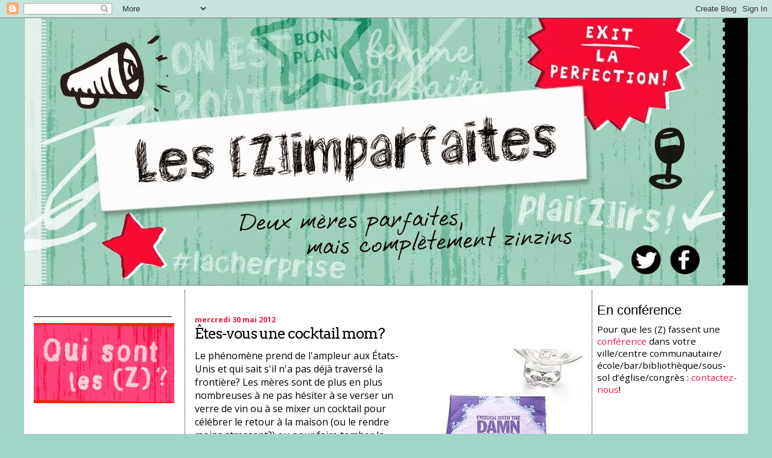

--- FILE ---
content_type: text/html; charset=UTF-8
request_url: http://www.lesimparfaites.com/2012/05/
body_size: 33939
content:
<!DOCTYPE html>
<html dir='ltr' xmlns='http://www.w3.org/1999/xhtml' xmlns:b='http://www.google.com/2005/gml/b' xmlns:data='http://www.google.com/2005/gml/data' xmlns:expr='http://www.google.com/2005/gml/expr'>
<head>
<link href='https://www.blogger.com/static/v1/widgets/2944754296-widget_css_bundle.css' rel='stylesheet' type='text/css'/>
<meta content='text/html; charset=UTF-8' http-equiv='Content-Type'/>
<meta content='blogger' name='generator'/>
<link href='http://www.lesimparfaites.com/favicon.ico' rel='icon' type='image/x-icon'/>
<link href='http://www.lesimparfaites.com/2012/05/' rel='canonical'/>
<link rel="alternate" type="application/atom+xml" title="Les (Z)imparfaites - Atom" href="http://www.lesimparfaites.com/feeds/posts/default" />
<link rel="alternate" type="application/rss+xml" title="Les (Z)imparfaites - RSS" href="http://www.lesimparfaites.com/feeds/posts/default?alt=rss" />
<link rel="service.post" type="application/atom+xml" title="Les (Z)imparfaites - Atom" href="https://www.blogger.com/feeds/4565362139227109939/posts/default" />
<!--Can't find substitution for tag [blog.ieCssRetrofitLinks]-->
<meta content='http://www.lesimparfaites.com/2012/05/' property='og:url'/>
<meta content='Les (Z)imparfaites' property='og:title'/>
<meta content='' property='og:description'/>
<title>Les (Z)imparfaites: mai 2012</title>
<style type='text/css'>@font-face{font-family:'Arvo';font-style:normal;font-weight:400;font-display:swap;src:url(//fonts.gstatic.com/s/arvo/v23/tDbD2oWUg0MKqScQ7Z7o_vo.woff2)format('woff2');unicode-range:U+0000-00FF,U+0131,U+0152-0153,U+02BB-02BC,U+02C6,U+02DA,U+02DC,U+0304,U+0308,U+0329,U+2000-206F,U+20AC,U+2122,U+2191,U+2193,U+2212,U+2215,U+FEFF,U+FFFD;}@font-face{font-family:'Open Sans';font-style:normal;font-weight:400;font-stretch:100%;font-display:swap;src:url(//fonts.gstatic.com/s/opensans/v44/memvYaGs126MiZpBA-UvWbX2vVnXBbObj2OVTSKmu0SC55K5gw.woff2)format('woff2');unicode-range:U+0460-052F,U+1C80-1C8A,U+20B4,U+2DE0-2DFF,U+A640-A69F,U+FE2E-FE2F;}@font-face{font-family:'Open Sans';font-style:normal;font-weight:400;font-stretch:100%;font-display:swap;src:url(//fonts.gstatic.com/s/opensans/v44/memvYaGs126MiZpBA-UvWbX2vVnXBbObj2OVTSumu0SC55K5gw.woff2)format('woff2');unicode-range:U+0301,U+0400-045F,U+0490-0491,U+04B0-04B1,U+2116;}@font-face{font-family:'Open Sans';font-style:normal;font-weight:400;font-stretch:100%;font-display:swap;src:url(//fonts.gstatic.com/s/opensans/v44/memvYaGs126MiZpBA-UvWbX2vVnXBbObj2OVTSOmu0SC55K5gw.woff2)format('woff2');unicode-range:U+1F00-1FFF;}@font-face{font-family:'Open Sans';font-style:normal;font-weight:400;font-stretch:100%;font-display:swap;src:url(//fonts.gstatic.com/s/opensans/v44/memvYaGs126MiZpBA-UvWbX2vVnXBbObj2OVTSymu0SC55K5gw.woff2)format('woff2');unicode-range:U+0370-0377,U+037A-037F,U+0384-038A,U+038C,U+038E-03A1,U+03A3-03FF;}@font-face{font-family:'Open Sans';font-style:normal;font-weight:400;font-stretch:100%;font-display:swap;src:url(//fonts.gstatic.com/s/opensans/v44/memvYaGs126MiZpBA-UvWbX2vVnXBbObj2OVTS2mu0SC55K5gw.woff2)format('woff2');unicode-range:U+0307-0308,U+0590-05FF,U+200C-2010,U+20AA,U+25CC,U+FB1D-FB4F;}@font-face{font-family:'Open Sans';font-style:normal;font-weight:400;font-stretch:100%;font-display:swap;src:url(//fonts.gstatic.com/s/opensans/v44/memvYaGs126MiZpBA-UvWbX2vVnXBbObj2OVTVOmu0SC55K5gw.woff2)format('woff2');unicode-range:U+0302-0303,U+0305,U+0307-0308,U+0310,U+0312,U+0315,U+031A,U+0326-0327,U+032C,U+032F-0330,U+0332-0333,U+0338,U+033A,U+0346,U+034D,U+0391-03A1,U+03A3-03A9,U+03B1-03C9,U+03D1,U+03D5-03D6,U+03F0-03F1,U+03F4-03F5,U+2016-2017,U+2034-2038,U+203C,U+2040,U+2043,U+2047,U+2050,U+2057,U+205F,U+2070-2071,U+2074-208E,U+2090-209C,U+20D0-20DC,U+20E1,U+20E5-20EF,U+2100-2112,U+2114-2115,U+2117-2121,U+2123-214F,U+2190,U+2192,U+2194-21AE,U+21B0-21E5,U+21F1-21F2,U+21F4-2211,U+2213-2214,U+2216-22FF,U+2308-230B,U+2310,U+2319,U+231C-2321,U+2336-237A,U+237C,U+2395,U+239B-23B7,U+23D0,U+23DC-23E1,U+2474-2475,U+25AF,U+25B3,U+25B7,U+25BD,U+25C1,U+25CA,U+25CC,U+25FB,U+266D-266F,U+27C0-27FF,U+2900-2AFF,U+2B0E-2B11,U+2B30-2B4C,U+2BFE,U+3030,U+FF5B,U+FF5D,U+1D400-1D7FF,U+1EE00-1EEFF;}@font-face{font-family:'Open Sans';font-style:normal;font-weight:400;font-stretch:100%;font-display:swap;src:url(//fonts.gstatic.com/s/opensans/v44/memvYaGs126MiZpBA-UvWbX2vVnXBbObj2OVTUGmu0SC55K5gw.woff2)format('woff2');unicode-range:U+0001-000C,U+000E-001F,U+007F-009F,U+20DD-20E0,U+20E2-20E4,U+2150-218F,U+2190,U+2192,U+2194-2199,U+21AF,U+21E6-21F0,U+21F3,U+2218-2219,U+2299,U+22C4-22C6,U+2300-243F,U+2440-244A,U+2460-24FF,U+25A0-27BF,U+2800-28FF,U+2921-2922,U+2981,U+29BF,U+29EB,U+2B00-2BFF,U+4DC0-4DFF,U+FFF9-FFFB,U+10140-1018E,U+10190-1019C,U+101A0,U+101D0-101FD,U+102E0-102FB,U+10E60-10E7E,U+1D2C0-1D2D3,U+1D2E0-1D37F,U+1F000-1F0FF,U+1F100-1F1AD,U+1F1E6-1F1FF,U+1F30D-1F30F,U+1F315,U+1F31C,U+1F31E,U+1F320-1F32C,U+1F336,U+1F378,U+1F37D,U+1F382,U+1F393-1F39F,U+1F3A7-1F3A8,U+1F3AC-1F3AF,U+1F3C2,U+1F3C4-1F3C6,U+1F3CA-1F3CE,U+1F3D4-1F3E0,U+1F3ED,U+1F3F1-1F3F3,U+1F3F5-1F3F7,U+1F408,U+1F415,U+1F41F,U+1F426,U+1F43F,U+1F441-1F442,U+1F444,U+1F446-1F449,U+1F44C-1F44E,U+1F453,U+1F46A,U+1F47D,U+1F4A3,U+1F4B0,U+1F4B3,U+1F4B9,U+1F4BB,U+1F4BF,U+1F4C8-1F4CB,U+1F4D6,U+1F4DA,U+1F4DF,U+1F4E3-1F4E6,U+1F4EA-1F4ED,U+1F4F7,U+1F4F9-1F4FB,U+1F4FD-1F4FE,U+1F503,U+1F507-1F50B,U+1F50D,U+1F512-1F513,U+1F53E-1F54A,U+1F54F-1F5FA,U+1F610,U+1F650-1F67F,U+1F687,U+1F68D,U+1F691,U+1F694,U+1F698,U+1F6AD,U+1F6B2,U+1F6B9-1F6BA,U+1F6BC,U+1F6C6-1F6CF,U+1F6D3-1F6D7,U+1F6E0-1F6EA,U+1F6F0-1F6F3,U+1F6F7-1F6FC,U+1F700-1F7FF,U+1F800-1F80B,U+1F810-1F847,U+1F850-1F859,U+1F860-1F887,U+1F890-1F8AD,U+1F8B0-1F8BB,U+1F8C0-1F8C1,U+1F900-1F90B,U+1F93B,U+1F946,U+1F984,U+1F996,U+1F9E9,U+1FA00-1FA6F,U+1FA70-1FA7C,U+1FA80-1FA89,U+1FA8F-1FAC6,U+1FACE-1FADC,U+1FADF-1FAE9,U+1FAF0-1FAF8,U+1FB00-1FBFF;}@font-face{font-family:'Open Sans';font-style:normal;font-weight:400;font-stretch:100%;font-display:swap;src:url(//fonts.gstatic.com/s/opensans/v44/memvYaGs126MiZpBA-UvWbX2vVnXBbObj2OVTSCmu0SC55K5gw.woff2)format('woff2');unicode-range:U+0102-0103,U+0110-0111,U+0128-0129,U+0168-0169,U+01A0-01A1,U+01AF-01B0,U+0300-0301,U+0303-0304,U+0308-0309,U+0323,U+0329,U+1EA0-1EF9,U+20AB;}@font-face{font-family:'Open Sans';font-style:normal;font-weight:400;font-stretch:100%;font-display:swap;src:url(//fonts.gstatic.com/s/opensans/v44/memvYaGs126MiZpBA-UvWbX2vVnXBbObj2OVTSGmu0SC55K5gw.woff2)format('woff2');unicode-range:U+0100-02BA,U+02BD-02C5,U+02C7-02CC,U+02CE-02D7,U+02DD-02FF,U+0304,U+0308,U+0329,U+1D00-1DBF,U+1E00-1E9F,U+1EF2-1EFF,U+2020,U+20A0-20AB,U+20AD-20C0,U+2113,U+2C60-2C7F,U+A720-A7FF;}@font-face{font-family:'Open Sans';font-style:normal;font-weight:400;font-stretch:100%;font-display:swap;src:url(//fonts.gstatic.com/s/opensans/v44/memvYaGs126MiZpBA-UvWbX2vVnXBbObj2OVTS-mu0SC55I.woff2)format('woff2');unicode-range:U+0000-00FF,U+0131,U+0152-0153,U+02BB-02BC,U+02C6,U+02DA,U+02DC,U+0304,U+0308,U+0329,U+2000-206F,U+20AC,U+2122,U+2191,U+2193,U+2212,U+2215,U+FEFF,U+FFFD;}@font-face{font-family:'Open Sans';font-style:normal;font-weight:700;font-stretch:100%;font-display:swap;src:url(//fonts.gstatic.com/s/opensans/v44/memvYaGs126MiZpBA-UvWbX2vVnXBbObj2OVTSKmu0SC55K5gw.woff2)format('woff2');unicode-range:U+0460-052F,U+1C80-1C8A,U+20B4,U+2DE0-2DFF,U+A640-A69F,U+FE2E-FE2F;}@font-face{font-family:'Open Sans';font-style:normal;font-weight:700;font-stretch:100%;font-display:swap;src:url(//fonts.gstatic.com/s/opensans/v44/memvYaGs126MiZpBA-UvWbX2vVnXBbObj2OVTSumu0SC55K5gw.woff2)format('woff2');unicode-range:U+0301,U+0400-045F,U+0490-0491,U+04B0-04B1,U+2116;}@font-face{font-family:'Open Sans';font-style:normal;font-weight:700;font-stretch:100%;font-display:swap;src:url(//fonts.gstatic.com/s/opensans/v44/memvYaGs126MiZpBA-UvWbX2vVnXBbObj2OVTSOmu0SC55K5gw.woff2)format('woff2');unicode-range:U+1F00-1FFF;}@font-face{font-family:'Open Sans';font-style:normal;font-weight:700;font-stretch:100%;font-display:swap;src:url(//fonts.gstatic.com/s/opensans/v44/memvYaGs126MiZpBA-UvWbX2vVnXBbObj2OVTSymu0SC55K5gw.woff2)format('woff2');unicode-range:U+0370-0377,U+037A-037F,U+0384-038A,U+038C,U+038E-03A1,U+03A3-03FF;}@font-face{font-family:'Open Sans';font-style:normal;font-weight:700;font-stretch:100%;font-display:swap;src:url(//fonts.gstatic.com/s/opensans/v44/memvYaGs126MiZpBA-UvWbX2vVnXBbObj2OVTS2mu0SC55K5gw.woff2)format('woff2');unicode-range:U+0307-0308,U+0590-05FF,U+200C-2010,U+20AA,U+25CC,U+FB1D-FB4F;}@font-face{font-family:'Open Sans';font-style:normal;font-weight:700;font-stretch:100%;font-display:swap;src:url(//fonts.gstatic.com/s/opensans/v44/memvYaGs126MiZpBA-UvWbX2vVnXBbObj2OVTVOmu0SC55K5gw.woff2)format('woff2');unicode-range:U+0302-0303,U+0305,U+0307-0308,U+0310,U+0312,U+0315,U+031A,U+0326-0327,U+032C,U+032F-0330,U+0332-0333,U+0338,U+033A,U+0346,U+034D,U+0391-03A1,U+03A3-03A9,U+03B1-03C9,U+03D1,U+03D5-03D6,U+03F0-03F1,U+03F4-03F5,U+2016-2017,U+2034-2038,U+203C,U+2040,U+2043,U+2047,U+2050,U+2057,U+205F,U+2070-2071,U+2074-208E,U+2090-209C,U+20D0-20DC,U+20E1,U+20E5-20EF,U+2100-2112,U+2114-2115,U+2117-2121,U+2123-214F,U+2190,U+2192,U+2194-21AE,U+21B0-21E5,U+21F1-21F2,U+21F4-2211,U+2213-2214,U+2216-22FF,U+2308-230B,U+2310,U+2319,U+231C-2321,U+2336-237A,U+237C,U+2395,U+239B-23B7,U+23D0,U+23DC-23E1,U+2474-2475,U+25AF,U+25B3,U+25B7,U+25BD,U+25C1,U+25CA,U+25CC,U+25FB,U+266D-266F,U+27C0-27FF,U+2900-2AFF,U+2B0E-2B11,U+2B30-2B4C,U+2BFE,U+3030,U+FF5B,U+FF5D,U+1D400-1D7FF,U+1EE00-1EEFF;}@font-face{font-family:'Open Sans';font-style:normal;font-weight:700;font-stretch:100%;font-display:swap;src:url(//fonts.gstatic.com/s/opensans/v44/memvYaGs126MiZpBA-UvWbX2vVnXBbObj2OVTUGmu0SC55K5gw.woff2)format('woff2');unicode-range:U+0001-000C,U+000E-001F,U+007F-009F,U+20DD-20E0,U+20E2-20E4,U+2150-218F,U+2190,U+2192,U+2194-2199,U+21AF,U+21E6-21F0,U+21F3,U+2218-2219,U+2299,U+22C4-22C6,U+2300-243F,U+2440-244A,U+2460-24FF,U+25A0-27BF,U+2800-28FF,U+2921-2922,U+2981,U+29BF,U+29EB,U+2B00-2BFF,U+4DC0-4DFF,U+FFF9-FFFB,U+10140-1018E,U+10190-1019C,U+101A0,U+101D0-101FD,U+102E0-102FB,U+10E60-10E7E,U+1D2C0-1D2D3,U+1D2E0-1D37F,U+1F000-1F0FF,U+1F100-1F1AD,U+1F1E6-1F1FF,U+1F30D-1F30F,U+1F315,U+1F31C,U+1F31E,U+1F320-1F32C,U+1F336,U+1F378,U+1F37D,U+1F382,U+1F393-1F39F,U+1F3A7-1F3A8,U+1F3AC-1F3AF,U+1F3C2,U+1F3C4-1F3C6,U+1F3CA-1F3CE,U+1F3D4-1F3E0,U+1F3ED,U+1F3F1-1F3F3,U+1F3F5-1F3F7,U+1F408,U+1F415,U+1F41F,U+1F426,U+1F43F,U+1F441-1F442,U+1F444,U+1F446-1F449,U+1F44C-1F44E,U+1F453,U+1F46A,U+1F47D,U+1F4A3,U+1F4B0,U+1F4B3,U+1F4B9,U+1F4BB,U+1F4BF,U+1F4C8-1F4CB,U+1F4D6,U+1F4DA,U+1F4DF,U+1F4E3-1F4E6,U+1F4EA-1F4ED,U+1F4F7,U+1F4F9-1F4FB,U+1F4FD-1F4FE,U+1F503,U+1F507-1F50B,U+1F50D,U+1F512-1F513,U+1F53E-1F54A,U+1F54F-1F5FA,U+1F610,U+1F650-1F67F,U+1F687,U+1F68D,U+1F691,U+1F694,U+1F698,U+1F6AD,U+1F6B2,U+1F6B9-1F6BA,U+1F6BC,U+1F6C6-1F6CF,U+1F6D3-1F6D7,U+1F6E0-1F6EA,U+1F6F0-1F6F3,U+1F6F7-1F6FC,U+1F700-1F7FF,U+1F800-1F80B,U+1F810-1F847,U+1F850-1F859,U+1F860-1F887,U+1F890-1F8AD,U+1F8B0-1F8BB,U+1F8C0-1F8C1,U+1F900-1F90B,U+1F93B,U+1F946,U+1F984,U+1F996,U+1F9E9,U+1FA00-1FA6F,U+1FA70-1FA7C,U+1FA80-1FA89,U+1FA8F-1FAC6,U+1FACE-1FADC,U+1FADF-1FAE9,U+1FAF0-1FAF8,U+1FB00-1FBFF;}@font-face{font-family:'Open Sans';font-style:normal;font-weight:700;font-stretch:100%;font-display:swap;src:url(//fonts.gstatic.com/s/opensans/v44/memvYaGs126MiZpBA-UvWbX2vVnXBbObj2OVTSCmu0SC55K5gw.woff2)format('woff2');unicode-range:U+0102-0103,U+0110-0111,U+0128-0129,U+0168-0169,U+01A0-01A1,U+01AF-01B0,U+0300-0301,U+0303-0304,U+0308-0309,U+0323,U+0329,U+1EA0-1EF9,U+20AB;}@font-face{font-family:'Open Sans';font-style:normal;font-weight:700;font-stretch:100%;font-display:swap;src:url(//fonts.gstatic.com/s/opensans/v44/memvYaGs126MiZpBA-UvWbX2vVnXBbObj2OVTSGmu0SC55K5gw.woff2)format('woff2');unicode-range:U+0100-02BA,U+02BD-02C5,U+02C7-02CC,U+02CE-02D7,U+02DD-02FF,U+0304,U+0308,U+0329,U+1D00-1DBF,U+1E00-1E9F,U+1EF2-1EFF,U+2020,U+20A0-20AB,U+20AD-20C0,U+2113,U+2C60-2C7F,U+A720-A7FF;}@font-face{font-family:'Open Sans';font-style:normal;font-weight:700;font-stretch:100%;font-display:swap;src:url(//fonts.gstatic.com/s/opensans/v44/memvYaGs126MiZpBA-UvWbX2vVnXBbObj2OVTS-mu0SC55I.woff2)format('woff2');unicode-range:U+0000-00FF,U+0131,U+0152-0153,U+02BB-02BC,U+02C6,U+02DA,U+02DC,U+0304,U+0308,U+0329,U+2000-206F,U+20AC,U+2122,U+2191,U+2193,U+2212,U+2215,U+FEFF,U+FFFD;}</style>
<style id='page-skin-1' type='text/css'><!--
/*
* Blogger Template Style
*
* Sand Dollar
* by Jason Sutter
* Updated by Blogger Team
*/
/* Variable definitions
====================
<Variable name="textcolor" description="Text Color"
type="color" default="#000">
<Variable name="bgcolor" description="Page Background Color"
type="color" default="#f6f6f6">
<Variable name="pagetitlecolor" description="Blog Title Color"
type="color" default="#F5DEB3">
<Variable name="pagetitlebgcolor" description="Blog Title Background Color"
type="color" default="#DE7008">
<Variable name="descriptionColor" description="Blog Description Color"
type="color" default="#9E5205" />
<Variable name="descbgcolor" description="Description Background Color"
type="color" default="#F5E39e">
<Variable name="titlecolor" description="Post Title Color"
type="color" default="#9E5205">
<Variable name="datecolor" description="Date Header Color"
type="color" default="#777777">
<Variable name="footercolor" description="Post Footer Color"
type="color" default="#444444">
<Variable name="linkcolor" description="Link Color"
type="color" default="#DE7008">
<Variable name="footerlinkcolor" description="Post Footer Link Color"
type="color" default="#968a0a">
<Variable name="visitedlinkcolor" description="Visited Link Color"
type="color" default="#DE7008">
<Variable name="sidebarcolor" description="Sidebar Title Color"
type="color" default="#B8A80D">
<Variable name="sidebarlinkcolor" description="Sidebar Link Color"
type="color" default="#999999">
<Variable name="bordercolor" description="Border Color"
type="color" default="#e0ad12">
<Variable name="bodyfont" description="Text Font"
type="font"
default="normal normal 100% 'Trebuchet MS',Trebuchet,Verdana,Sans-Serif">
<Variable name="headerfont" description="Sidebar Title Font"
type="font"
default="normal bold 150% Verdana,Sans-serif">
<Variable name="dateHeaderFont" description="Date Header Font"
type="font"
default="normal bold 105% 'Trebuchet MS',Trebuchet,Verdana,Sans-serif">
<Variable name="pagetitlefont" description="Blog Title Font"
type="font" default="normal bold 300% Verdana,Sans-Serif">
<Variable name="titlefont" description="Post Title Font"
type="font" default="normal bold 160% Verdana,Sans-Serif">
<Variable name="startSide" description="Start side in blog language"
type="automatic" default="left">
<Variable name="endSide" description="End side in blog language"
type="automatic" default="right">
*/
body {
margin:0px;
padding:0px;
background:#a2d4c8;
color:#000000;
font-size: small;
}
#outer-wrapper {
font:normal normal 16px Open Sans;
width:1200px;
margin:auto;
}
a {
color:#23aa86;
text-decoration:none;
}
a:hover {
color:#999999;
text-decoration:none;
}
a img {
border-width: 0;
}
#content-wrapper {
padding-top: 0;
padding-right: 1em;
padding-bottom: 0;
padding-left: 1em;
background:white;
border-top:dotted 1px #000000;
}
@media all  {
div#main {
float:left;
width:55%;
margin:0;
padding-top:30px;
padding-bottom:10px;
padding-left:1em;
padding-right:1em;
border-left:dotted 1px #000000;
border-right:dotted 1px #000000;
word-wrap: break-word; /* fix for long text breaking sidebar float in IE */
overflow: hidden;     /* fix for long non-text content breaking IE sidebar float */
}
div#sidebar2 {
margin-top:20px;
margin-right:0px;
margin-bottom:0px;
margin-left:0px;
padding:0px;
text-align:left;
float: right;
width: 20%;
word-wrap: break-word; /* fix for long text breaking sidebar float in IE */
overflow: hidden; /* fix for long non-text content breaking IE sidebar float */
}
div#sidebar {
margin-top:20px;
margin-right:0px;
margin-bottom:0px;
margin-left:0;
padding:0px;
padding-right:1em;
text-align:left;
float: left;
width: 20%;
word-wrap: break-word; /* fix for long text breaking sidebar float in IE */
overflow: hidden;     /* fix for long non-text content breaking IE sidebar float */
}
}
@media handheld  {
div#main {
float:none;
width:90%;
}
div#sidebar {
padding-top:30px;
padding-right:7%;
padding-bottom:10px;
padding-left:3%;
}
}
#header {
padding-top:0px;
padding-right:0px;
padding-bottom:0;
padding-left:0px;
margin-top:0px;
margin-right:0px;
margin-bottom:0;
margin-left:0px;
background:#999999;
}
#page-footer {
padding:0;
margin:0;
margin-top:10px;
clear:both;
text-align:center;
border-top:dotted 1px #000000;
}
h1 a:link  {
text-decoration:none;
color:#F5DEB3
}
h1 a:visited  {
text-decoration:none;
color:#F5DEB3
}
h1,h2,h3 {
margin: 0;
}
h1 {
padding-top:25px;
padding-right:0px;
padding-bottom:10px;
padding-left:5%;
color:#F5DEB3;
background:#a2d4c8;
font:normal bold 300% Verdana,Sans-Serif;
letter-spacing:-2px;
}
h3.post-title {
color:#000000;
font:normal normal 24px Arvo;
letter-spacing:-1px;
margin-bottom:10px;
}
h3.post-title a,
h3.post-title a:visited,
h3.post-title a:hover {
color: #000000;
text-decoration:none;
}
h2.date-header  {
margin-top:10px;
margin-right:0px;
margin-bottom:0px;
margin-left:0px;
color:#ed1942;
font: normal bold 20px Open Sans;
font-size:75%;
}
h4 {
color:#aa0033;
}
#sidebar h2 {
color:#000000;
margin:0px;
padding:0px;
font:normal normal 22px Impact, sans-serif;
}
#sidebar .widget {
margin-top:0px;
margin-right:0px;
margin-bottom:33px;
margin-left:0px;
padding-top:0px;
padding-right:0px;
padding-bottom:0px;
padding-left:0px;
font-size:95%;
}
#sidebar ul {
list-style-type:none;
padding-left: 0;
margin-top: 0;
}
#sidebar li {
margin-top:0px;
margin-right:0px;
margin-bottom:0px;
margin-left:0px;
padding-top:0px;
padding-right:0px;
padding-bottom:0px;
padding-left:0px;
list-style-type:none;
font-size:95%;
}
#sidebar img {
text-align:center;
overflow:visible;
}
#sidebar2 h2 {
color:#000000;
margin:0px;
padding:0px;
font:normal normal 22px Impact, sans-serif;
}
#sidebar2 .widget {
margin-top:0px;
margin-right:0px;
margin-bottom:33px;
margin-left:0px;
padding-top:0px;
padding-right:0px;
padding-bottom:0px;
padding-left:0px;
font-size:95%;
}
#sidebar2 ul {
list-style-type:none;
padding-left: 0;
margin-top: 0;
}
#sidebar2 li {
margin-top:0px;
margin-right:0px;
margin-bottom:0px;
margin-left:0px;
padding-top:0px;
padding-right:0px;
padding-bottom:0px;
padding-left:0px;
list-style-type:none;
font-size:95%;
}
#sidebar2 img {
text-align:center;
overflow:visible;
}
.description {
padding:0px;
margin-top:7px;
margin-right:12%;
margin-bottom:7px;
margin-left:5%;
color:#9E5205;
background:transparent;
font:bold 100% Verdana,Sans-Serif;
}
.post {
margin-top:0px;
margin-right:0px;
margin-bottom:30px;
margin-left:0px;
}
.post strong {
color:#000000;
font-weight:bold;
}
pre,code {
color:#ed1942;
}
strike {
color:#ed1942;
}
.post-footer  {
padding:0px;
margin:0px;
color:#000000;
font-size:80%;
}
.post-footer a {
border:none;
color:#ed1942;
text-decoration:none;
}
.post-footer a:hover {
color:#999999;
text-decoration:none;
}
#comments {
padding:0px;
font-size:110%;
font-weight:bold;
}
.comment-author {
margin-top: 10px;
}
.comment-body {
font-size:100%;
font-weight:normal;
color:black;
}
.comment-footer {
padding-bottom:20px;
color:#000000;
font-size:80%;
font-weight:normal;
display:inline;
margin-right:10px
}
.deleted-comment  {
font-style:italic;
color:gray;
}
.comment-link  {
margin-left:.6em;
}
.profile-textblock {
clear: both;
margin-left: 0;
}
.profile-img {
float: left;
margin-top: 0;
margin-right: 5px;
margin-bottom: 5px;
margin-left: 0;
border: 2px solid #a2d4c8;
}
#sidebar a:link  {
color:#ed1942;
text-decoration:none;
}
#sidebar a:active  {
color:#ff0000;
text-decoration:none;
}
#sidebar a:visited  {
color:sidebarlinkcolor;
text-decoration:none;
}
#sidebar a:hover {
color:#999999;
text-decoration:none;
}
#sidebar2 a:link  {
color:#ed1942;
text-decoration:none;
}
#sidebar2 a:active  {
color:#ff0000;
text-decoration:none;
}
#sidebar2 a:visited  {
color:sidebarlinkcolor;
text-decoration:none;
}
#sidebar2 a:hover {
color:#999999;
text-decoration:none;
}
.feed-links {
clear: both;
line-height: 2.5em;
}
#blog-pager-newer-link {
float: left;
}
#blog-pager-older-link {
float: right;
}
#blog-pager {
text-align: center;
}
.clear {
clear: both;
}
.widget-content {
margin-top: 0.5em;
}
/** Tweaks for layout editor preview */
body#layout #outer-wrapper {
margin-top: 0;
}
body#layout #main,
body#layout #sidebar,
body#layout #sidebar2 {
margin-top: 10px;
padding-top: 0;
}

--></style>
<link href='https://www.blogger.com/dyn-css/authorization.css?targetBlogID=4565362139227109939&amp;zx=ecaa4074-3f2f-4fca-8ae7-fe5e0943c318' media='none' onload='if(media!=&#39;all&#39;)media=&#39;all&#39;' rel='stylesheet'/><noscript><link href='https://www.blogger.com/dyn-css/authorization.css?targetBlogID=4565362139227109939&amp;zx=ecaa4074-3f2f-4fca-8ae7-fe5e0943c318' rel='stylesheet'/></noscript>
<meta name='google-adsense-platform-account' content='ca-host-pub-1556223355139109'/>
<meta name='google-adsense-platform-domain' content='blogspot.com'/>

</head>
<body>
<div class='navbar section' id='navbar'><div class='widget Navbar' data-version='1' id='Navbar1'><script type="text/javascript">
    function setAttributeOnload(object, attribute, val) {
      if(window.addEventListener) {
        window.addEventListener('load',
          function(){ object[attribute] = val; }, false);
      } else {
        window.attachEvent('onload', function(){ object[attribute] = val; });
      }
    }
  </script>
<div id="navbar-iframe-container"></div>
<script type="text/javascript" src="https://apis.google.com/js/platform.js"></script>
<script type="text/javascript">
      gapi.load("gapi.iframes:gapi.iframes.style.bubble", function() {
        if (gapi.iframes && gapi.iframes.getContext) {
          gapi.iframes.getContext().openChild({
              url: 'https://www.blogger.com/navbar/4565362139227109939?origin\x3dhttp://www.lesimparfaites.com',
              where: document.getElementById("navbar-iframe-container"),
              id: "navbar-iframe"
          });
        }
      });
    </script><script type="text/javascript">
(function() {
var script = document.createElement('script');
script.type = 'text/javascript';
script.src = '//pagead2.googlesyndication.com/pagead/js/google_top_exp.js';
var head = document.getElementsByTagName('head')[0];
if (head) {
head.appendChild(script);
}})();
</script>
</div></div>
<div id='outer-wrapper'><div id='wrap2'>
<!-- skip links for text browsers -->
<span id='skiplinks' style='display:none;'>
<a href='#main'>skip to main </a> |
      <a href='#sidebar'>skip to sidebar</a>
</span>
<div id='header-wrapper'>
<div class='header section' id='header'><div class='widget Header' data-version='1' id='Header1'>
<div id='header-inner'>
<a href='http://www.lesimparfaites.com/' style='display: block'>
<img alt='Les (Z)imparfaites' height='443px; ' id='Header1_headerimg' src='https://blogger.googleusercontent.com/img/b/R29vZ2xl/AVvXsEg58Mk2tsYs7y8U5IiGRSRtSBdgtLv6SQgmPjKn_l0v6GgplIks4h8R-TikIpccYUkWWeJJT-30vZrwl80g0FXhWt96oJJNNZvDjuFQTWTcFHiS-LESOvmj8CPLc88qX_B4W-rgtfZi3pE/s1600/Bannie%25E2%2595%25A0%25C3%2587reZ.jpg' style='display: block' width='1200px; '/>
</a>
</div>
</div></div>
</div>
<div id='content-wrapper'>
<div id='crosscol-wrapper' style='text-align:center'>
<div class='crosscol section' id='crosscol'><div class='widget HTML' data-version='1' id='HTML3'>
<div class='widget-content'>
<script type="text/javascript" src="http://adserve.atedra.com/serve.php?z=4243"></script>
</div>
<div class='clear'></div>
</div></div>
</div>
<div id='sidebar-wrapper'>
<div class='sidebar section' id='sidebar'><div class='widget Image' data-version='1' id='Image6'>
<h2>___________________</h2>
<div class='widget-content'>
<a href='http://www.lesimparfaites.com/2014/09/journalistes-blogueuses-et-auteures.html'>
<img alt='___________________' height='142' id='Image6_img' src='https://blogger.googleusercontent.com/img/b/R29vZ2xl/AVvXsEjMYlPxEll-ZC_LyrKkxx4CHO6XEy1IdSNoSZ4QTIgSCVRXClZPbDjM4yMQZBV6sREuYXYQYHP78LmwHb6eCoV-gdJd5WjhnOozP6qMKTFwk9t9mT85ZPhuqTVcIGWsDO8EII01VUzHk3Y/s1600/Bouton_QuiSontLesZ.jpg' width='248'/>
</a>
<br/>
</div>
<div class='clear'></div>
</div><div class='widget Image' data-version='1' id='Image3'>
<h2>___________________</h2>
<div class='widget-content'>
<a href='mailto: lesimparfaites@hotmail.com'>
<img alt='___________________' height='142' id='Image3_img' src='https://blogger.googleusercontent.com/img/b/R29vZ2xl/AVvXsEgeKUhCkvFy9GJKSZJjrnDECSeramL9YxFc8FRPVht0m7jUQvEvJYpux6w0pa2o_LUp9M8lCluLW4evbuXgWfUsKRIeQeGRASAtKpu_CgYABJe4n4yuqQx4ywRV8arQvuttft50NHlRXg8/s1600/bouton_contacter.jpg' width='248'/>
</a>
<br/>
</div>
<div class='clear'></div>
</div><div class='widget Image' data-version='1' id='Image2'>
<h2>En librairie!</h2>
<div class='widget-content'>
<a href='http://www.leslibraires.ca/ecrit-par/?ia=3102715'>
<img alt='En librairie!' height='248' id='Image2_img' src='https://blogger.googleusercontent.com/img/b/R29vZ2xl/AVvXsEgPkdqEOCgKTQWcMevx71-CuTM3zte_iaLFYmbc9rVOPqZC16lrNVpTR02g7BcZJUL8ALzRusEm3YwGbRxfymmuJgTbbGCxBesrE1VbB6h6aYwlHP7YGCw5-dkahZCpENHFiUCA3XroMuw/s248/couverture750.jpg' width='164'/>
</a>
<br/>
<span class='caption'>Cliquez pour acheter!</span>
</div>
<div class='clear'></div>
</div><div class='widget Image' data-version='1' id='Image8'>
<h2>___________________</h2>
<div class='widget-content'>
<a href='https://www.boutiquegoelette.com/details.aspx?ID=eg9782896906802'>
<img alt='___________________' height='248' id='Image8_img' src='https://blogger.googleusercontent.com/img/b/R29vZ2xl/AVvXsEh4JJHpawQrwuNt-fixv5dn4m0CQh5QRavBMdz9cFTsAdtJLrDVKh6HEXuAHsute8tMBTTTxVWUxWeoYoWjMkHZsziAwX0qLxZqryK3TMJGwZoICyeib5dQjtTm8DFBtyUmHfMfQOzUuvM/s248/guide_prenoms248.jpg' width='165'/>
</a>
<br/>
<span class='caption'>Cliquez pour acheter!</span>
</div>
<div class='clear'></div>
</div><div class='widget Image' data-version='1' id='Image10'>
<h2>___________________</h2>
<div class='widget-content'>
<a href='http://www.leslibraires.ca/ecrit-par/?ia=3102715'>
<img alt='___________________' height='248' id='Image10_img' src='https://blogger.googleusercontent.com/img/b/R29vZ2xl/AVvXsEjPzAliu4TYiCa1a4570Jpkhs7_XvggQpA6PMFyrvsV7JMo-BSWq3ExCwL0snjXEyxHQ_WHiiTY6pyLiItsngST4_1md7Z1PA1hsK9X_tCCDO2wJkeYo7Yr1UJN4Xt4Z-WFxRlZuRuMVC0/s248/les_zimparfaites248.jpg' width='167'/>
</a>
<br/>
<span class='caption'>Cliquez pour acheter!</span>
</div>
<div class='clear'></div>
</div></div>
</div>
<div id='main-wrapper'>
<div class='main section' id='main'><div class='widget Blog' data-version='1' id='Blog1'>
<div class='blog-posts hfeed'>
<!--Can't find substitution for tag [adStart]-->
<h2 class='date-header'>mercredi 30 mai 2012</h2>
<div class='post hentry'>
<a name='2150218440990928325'></a>
<h3 class='post-title entry-title'>
<a href='http://www.lesimparfaites.com/2012/05/etes-vous-une-cocktail-mom.html'>Êtes-vous une cocktail mom?</a>
</h3>
<div class='post-header-line-1'></div>
<div class='post-body entry-content'>
<div class="separator" style="clear: both; text-align: center;">
<a href="https://blogger.googleusercontent.com/img/b/R29vZ2xl/AVvXsEhGn5VFS59tUJ8MiPxkSNkfQ9_zVWLLEBe622EiLgmCxkSjo4WC8VQVAIkwOP1CIWyPelV2s7Yvl15IiG-fkLpBrzYaLeqYJwMAsqrs3s5Da1D4mJb-8g8uxscDncgCFG7T8v2ZgX9gCJy_/s1600/napking.jpg" imageanchor="1" style="clear: right; float: right; margin-bottom: 1em; margin-left: 1em;"><img border="0" src="https://blogger.googleusercontent.com/img/b/R29vZ2xl/AVvXsEhGn5VFS59tUJ8MiPxkSNkfQ9_zVWLLEBe622EiLgmCxkSjo4WC8VQVAIkwOP1CIWyPelV2s7Yvl15IiG-fkLpBrzYaLeqYJwMAsqrs3s5Da1D4mJb-8g8uxscDncgCFG7T8v2ZgX9gCJy_/s1600/napking.jpg" /></a></div>
Le phénomène prend de l'ampleur aux États-Unis et qui sait s'il n'a pas déjà traversé la frontière? Les mères sont de plus en plus nombreuses à ne pas hésiter à se verser un verre de vin ou à se mixer un cocktail pour célébrer le retour à la maison (ou le rendre moins stressant?) ou pour faire tomber la tension en attendant le retour de Papa après une journée complète à faire sagement la maman responsable.<br />
<br />
Qui n'a pas ouvert une bouteille de vin (ou une si inoffensive Boris thé glacé...) après une journée passée avec des enfants braillards/turbulents/casse-cou/chigneux/over-fatigués (faites votre choix!) ou tout simplement avant de s'attabler devant les devoirs de mathématiques du petit dernier pour qui ça ne&nbsp; &#171;rentre juste pas&#187;?<br />
<br />
Avouez que vous avez déjà succombé à la tentation! Je le dis sans gêne, ça m'arrive 3-4 fois par semaine et ce, même si mes enfants sont plutôt grands donc beaucoup moins braillards/turbulents/casse-cou/chigneux/over-fatigués. Le plaisir est moindre par contre car rien n'égale la gorgée de vin quand ça pleure et ça crie tout autour. Les deux secondes pendant lesquelles, les yeux fermés, vous avalez le savoureux nectar n'ont pas de prix quand vous êtes en plein cataclysme. Pour ma part, il m'arrive de prendre un verre en plein milieu de semaine en préparant le souper, sans raison, juste parce que... eh bien, c'est le milieu de la semaine.<br />
<br />
<div class="separator" style="clear: both; text-align: center;">
<a href="https://blogger.googleusercontent.com/img/b/R29vZ2xl/AVvXsEgsNFbzVrLYRPpd5cevak82ibI8bKk9LCBSbXjFnBBhdZEFqA4yXkmrUkLuC7bEm55iCRbSlkde123p9IoznHTl9dpuPOWeKn80LXfWZIOjUev-zVtbp5stFgPFQ_-WmEed22LqM-vvBat7/s1600/mommy_needs_a_drink_t_shirt.jpg" imageanchor="1" style="clear: left; float: left; margin-bottom: 1em; margin-right: 1em;"><img border="0" height="200" src="https://blogger.googleusercontent.com/img/b/R29vZ2xl/AVvXsEgsNFbzVrLYRPpd5cevak82ibI8bKk9LCBSbXjFnBBhdZEFqA4yXkmrUkLuC7bEm55iCRbSlkde123p9IoznHTl9dpuPOWeKn80LXfWZIOjUev-zVtbp5stFgPFQ_-WmEed22LqM-vvBat7/s200/mommy_needs_a_drink_t_shirt.jpg" width="200" /></a></div>
Je comprends donc les <i>cocktail moms </i>de s'enfiler un <i>drink </i>entre deux changements de couches et de promenades au parc (mes meilleurs souvenirs de moments passés parc sont justement liés à une bouteille d'au réutilisable... remplie de rosé bien frais!)<br />
<br />
Bien sûr, il y a une vague d'anti-<i>cocktail moms</i> composée de mères (eh oui, rien de mieux que des mères pour se pogner avec des mères!) qui jugent carrément irresponsable le fait de consommer de l'alcool en présence d'un enfant. La liste de leurs récriminations est longue: mauvais modèle, mauvais comportement, perte des capacités physiques, du jugement, manque de responsabilité, etc. On ne parle pas ici d'être saoul mort pendant que les enfants se baignent sans flotteurs dans une piscine, les d'anti-<i>cocktail moms </i>prônent ni plus ni moins que l'abstinence!<i><br /></i><br />
<br />
Le hic (mauvais jeu de mots ici) c'est que des <i>cocktails moms</i> sont en train de leur donner raison car certaines d'entre elles (de bonnes mères comme vous et moi) vont jusqu'à s'enfiler 13 <i>drinks </i>par jour pour passer à travers leur journée, créant ainsi une nouvelle catégorie d'alcooliques.<br />
<br />
Personnellement, je n'aurais pas aussi bien survécu à la petite enfance de mes triplés sans mon petit verre de &#171;vino de décompression&#187; quand le bouchon menaçait se sauter, mais si vous avez d'autres aussi bons trucs (ou recettes, désalcoolisées ou non!), n'hésitez pas à les partager!
<div style='clear: both;'></div>
</div>
<div class='post-footer'>
<div class='post-footer-line post-footer-line-1'><span class='post-author vcard'>
Publié par
<span class='fn'>Nancy</span>
</span>
<span class='post-timestamp'>
à
<a class='timestamp-link' href='http://www.lesimparfaites.com/2012/05/etes-vous-une-cocktail-mom.html' rel='bookmark' title='permanent link'><abbr class='published' title='2012-05-30T06:00:00-04:00'>06:00</abbr></a>
</span>
<span class='post-comment-link'>
<a class='comment-link' href='https://www.blogger.com/comment/fullpage/post/4565362139227109939/2150218440990928325' onclick=''>12
commentaires</a>
</span>
<span class='post-icons'>
<span class='item-action'>
<a href='https://www.blogger.com/email-post/4565362139227109939/2150218440990928325' title='Envoyer l&#39;article par e-mail'>
<img alt='' class='icon-action' height='13' src='http://www.blogger.com/img/icon18_email.gif' width='18'/>
</a>
</span>
<span class='item-control blog-admin pid-97030091'>
<a href='https://www.blogger.com/post-edit.g?blogID=4565362139227109939&postID=2150218440990928325&from=pencil' title='Modifier l&#39;article'>
<img alt='' class='icon-action' height='18' src='http://www.blogger.com/img/icon18_edit_allbkg.gif' width='18'/>
</a>
</span>
</span>
</div>
<div class='post-footer-line post-footer-line-2'><span class='post-labels'>
Libellés :
<a href='http://www.lesimparfaites.com/search/label/Bons%20plans' rel='tag'>Bons plans</a>,
<a href='http://www.lesimparfaites.com/search/label/Enjeux%20maternels' rel='tag'>Enjeux maternels</a>,
<a href='http://www.lesimparfaites.com/search/label/Imparfaitement%20soi-m%C3%AAme' rel='tag'>Imparfaitement soi-même</a>,
<a href='http://www.lesimparfaites.com/search/label/Op%C3%A9ration%20%28Z%29imperfection' rel='tag'>Opération (Z)imperfection</a>,
<a href='http://www.lesimparfaites.com/search/label/Plai%28Z%29irs' rel='tag'>Plai(Z)irs</a>
</span>
</div>
<div class='post-footer-line post-footer-line-3'></div>
</div>
</div>
<h2 class='date-header'>lundi 28 mai 2012</h2>
<div class='post hentry'>
<a name='8260431081629227487'></a>
<h3 class='post-title entry-title'>
<a href='http://www.lesimparfaites.com/2012/05/concours-ca-doit-etre-les-dents.html'>Concours : Ça doit être les dents!</a>
</h3>
<div class='post-header-line-1'></div>
<div class='post-body entry-content'>
Non mais, on l&#8217;as-tu dit cette phrase! On a répété ça souvent en se faisant croire que chaque pleur ou crise (ou gros pleurs ou grosses crises!) s&#8217;expliquait par une poussée dentaire. On n&#8217;avait pas toujours tort&#8230; du moins, on ne sortait plus dans aucun lieu public sans notre tube d&#8217;Orajel! Pour nous faire pardonner de vous faire repenser à ses douloureux moments (les cris, les moments &#171; à-boutte &#187;, les nuits blanches, les matins marabouts, etc.), on vous gâte grâce à <a href="http://orajel.ca/fr" target="_blank">Orajel</a>!&nbsp;&nbsp; <br />
<a href="https://blogger.googleusercontent.com/img/b/R29vZ2xl/AVvXsEh3aPk_NPscnYPi8N9btjTasHEus3p7kxVv7aJw4GnTeXyHphVsbbylMM-0cvIQ157gUAWrjgWCglKyUTBXUhiw_bu2-lTytVem-SLi6fzT_cLmbxXTloLM-aqJSssQXUHqZI11_Sn7ehs/s1600/Homeopathic+Teething+Gel+-+ENG_FR.JPG" imageanchor="1" style="clear: right; float: right; margin-bottom: 1em; margin-left: 1em;"><img border="0" height="150" src="https://blogger.googleusercontent.com/img/b/R29vZ2xl/AVvXsEh3aPk_NPscnYPi8N9btjTasHEus3p7kxVv7aJw4GnTeXyHphVsbbylMM-0cvIQ157gUAWrjgWCglKyUTBXUhiw_bu2-lTytVem-SLi6fzT_cLmbxXTloLM-aqJSssQXUHqZI11_Sn7ehs/s200/Homeopathic+Teething+Gel+-+ENG_FR.JPG" width="200" /></a><br />
Orajel lance cette année deux nouveaux produits. Des produits&nbsp; à acheter (en provision!) si vous êtes une nouvelle maman. Des produits à glisser dans le sac cadeau qu&#8217;on offre à une copine qui vient d&#8217;accoucher (le jour même, elle sera un peu surprise. Mais un jour, elle vous remerciera!!). D&#8217;abord le&nbsp; nouveau remède homéopathique gel de dentition OrajelMD Source naturelle. Ce produit propose une combinaison d&#8217;ingrédients homéopathiques de source naturelle qui apaise la douleur et l&#8217;irritabilité causées par les douleurs de dentition. On y retrouve la camomille qui apaise l&#8217;irritabilité (des enfants ET des parents!), et le coffea cruda (grain séché, non torréfié), qui aide à soulager l&#8217;insomnie et la diurèse. Puis, les nouveaux cotons-tiges de dentition Orajel&#175; PréciDoseMC. Ils&nbsp; procurent un soulagement immédiat des douleurs de dentition en format pratique et hygiénique. Chaque fois, pas de gâchis et surtout juste la dose parfaite! <br />
<a href="https://blogger.googleusercontent.com/img/b/R29vZ2xl/AVvXsEg-Q4BjEfDABRbOv3xCfabl3MQzJIw7vS7aRYDHRqDa8yWkc7NoKchDoP2rPOkUpClOiEjEdq7W1DI4xrt-zT36V0Pnz73gpdPsrsMvaWGFzUC1twNwxUV1uauPe0kOAX0CMQXZ__ASN6I/s1600/SmartDose+Teething+Swabs+-+ENG_FR.JPG" imageanchor="1" style="clear: left; float: left; margin-bottom: 1em; margin-right: 1em;"><img border="0" height="190" src="https://blogger.googleusercontent.com/img/b/R29vZ2xl/AVvXsEg-Q4BjEfDABRbOv3xCfabl3MQzJIw7vS7aRYDHRqDa8yWkc7NoKchDoP2rPOkUpClOiEjEdq7W1DI4xrt-zT36V0Pnz73gpdPsrsMvaWGFzUC1twNwxUV1uauPe0kOAX0CMQXZ__ASN6I/s200/SmartDose+Teething+Swabs+-+ENG_FR.JPG" width="200" /></a><br />
Courez la chance de gagner un des trois sacs cadeaux comprenant un assortiment de produits Orajel (comprenant les deux nouveaux produits, des dentifrices Orajel À MOI!&nbsp;&#8211; parce qu&#8217;une fois poussées, faut bien les laver ces fameuses dents-là!!), des surprises pour bébé (pour le distraire!) et un certificat-cadeau pour un spa (faut bien qu&#8217;elle décompresse, maman!!).  Pour participer au concours, envoyez-nous votre <b>nom </b>et vos <b>coordonnées </b>par <a href="mailto:lesimparfaites@hotmail.com" target="_blank">courriel</a> et <b>racontez-nous surtout la pire crise de votre enfant (causée ou non par les dents!) </b>avant le 3 juin minuit.&nbsp; <br />
<br />
<br />
<i>Tirage le 4 juin au matin. </i><br />
<br />
<div style='clear: both;'></div>
</div>
<div class='post-footer'>
<div class='post-footer-line post-footer-line-1'><span class='post-author vcard'>
Publié par
<span class='fn'>Nadine</span>
</span>
<span class='post-timestamp'>
à
<a class='timestamp-link' href='http://www.lesimparfaites.com/2012/05/concours-ca-doit-etre-les-dents.html' rel='bookmark' title='permanent link'><abbr class='published' title='2012-05-28T06:00:00-04:00'>06:00</abbr></a>
</span>
<span class='post-comment-link'>
<a class='comment-link' href='https://www.blogger.com/comment/fullpage/post/4565362139227109939/8260431081629227487' onclick=''>6
commentaires</a>
</span>
<span class='post-icons'>
<span class='item-action'>
<a href='https://www.blogger.com/email-post/4565362139227109939/8260431081629227487' title='Envoyer l&#39;article par e-mail'>
<img alt='' class='icon-action' height='13' src='http://www.blogger.com/img/icon18_email.gif' width='18'/>
</a>
</span>
<span class='item-control blog-admin pid-389762125'>
<a href='https://www.blogger.com/post-edit.g?blogID=4565362139227109939&postID=8260431081629227487&from=pencil' title='Modifier l&#39;article'>
<img alt='' class='icon-action' height='18' src='http://www.blogger.com/img/icon18_edit_allbkg.gif' width='18'/>
</a>
</span>
</span>
</div>
<div class='post-footer-line post-footer-line-2'><span class='post-labels'>
Libellés :
<a href='http://www.lesimparfaites.com/search/label/Concours' rel='tag'>Concours</a>,
<a href='http://www.lesimparfaites.com/search/label/Revenus%20pour%20versements%20hypoth%C3%A9caires' rel='tag'>Revenus pour versements hypothécaires</a>
</span>
</div>
<div class='post-footer-line post-footer-line-3'></div>
</div>
</div>
<h2 class='date-header'>vendredi 25 mai 2012</h2>
<div class='post hentry'>
<a name='5411595953863792863'></a>
<h3 class='post-title entry-title'>
<a href='http://www.lesimparfaites.com/2012/05/prise-2.html'>Prise 2!</a>
</h3>
<div class='post-header-line-1'></div>
<div class='post-body entry-content'>
<div>
J'adore l'idée de <a href="http://www.ivillage.com/recreating-childhood-photos-0/6-b-436870#436872" target="_blank">recréer ses photos d'enfance</a>. Une belle folie familiale comme on les aime!<br />
<br />
En voici quelques-unes pour bien saisir le concept et -qui sait?- vous en inspirer (on annonce des nuages pour dimanche, z'avez le choix entre le cinéma et ça! ;-)<br />
<br />
<div class="separator" style="clear: both; text-align: center;">
<a href="https://blogger.googleusercontent.com/img/b/R29vZ2xl/AVvXsEgwFlPI18PoD80Y53Esd_5MVUkaZriAoer9X5IkqotT8iD_IINt8ZPfYR-TqRKg-KX-eJG4lb2ZVus2u-_hI5_OqA5ck9dZYTVRFOuxtAi0DjqzUi6WeU3wF0uXHy74snvLnXo1HRFoGMzc/s1600/mati-1024.jpg" imageanchor="1" style="margin-left: 1em; margin-right: 1em;"><img border="0" height="240" src="https://blogger.googleusercontent.com/img/b/R29vZ2xl/AVvXsEgwFlPI18PoD80Y53Esd_5MVUkaZriAoer9X5IkqotT8iD_IINt8ZPfYR-TqRKg-KX-eJG4lb2ZVus2u-_hI5_OqA5ck9dZYTVRFOuxtAi0DjqzUi6WeU3wF0uXHy74snvLnXo1HRFoGMzc/s320/mati-1024.jpg" width="320" /></a></div>
</div>
<div>
<br />
<div class="separator" style="clear: both; text-align: center;">
<a href="https://blogger.googleusercontent.com/img/b/R29vZ2xl/AVvXsEjby0iJpiXrfunqK_WYoYuzikxK8u2o8KEgjcrh5ICHOd9q-kqpbY0GWXBq6wIH4AcV_N9GNQBo4L-OBKy-ahMhnca_WGZoBDe590EG3-115F0g9JmTZiIr3DO5dZtGqDlF2YaAiqW1EakT/s1600/yawning-baby-477.jpg" imageanchor="1" style="margin-left: 1em; margin-right: 1em;"><img border="0" height="320" src="https://blogger.googleusercontent.com/img/b/R29vZ2xl/AVvXsEjby0iJpiXrfunqK_WYoYuzikxK8u2o8KEgjcrh5ICHOd9q-kqpbY0GWXBq6wIH4AcV_N9GNQBo4L-OBKy-ahMhnca_WGZoBDe590EG3-115F0g9JmTZiIr3DO5dZtGqDlF2YaAiqW1EakT/s320/yawning-baby-477.jpg" width="240" />&nbsp;</a></div>
<div class="separator" style="clear: both; text-align: center;">
<br /></div>
</div>
<div>
<div class="separator" style="clear: both; text-align: center;">
<a href="https://blogger.googleusercontent.com/img/b/R29vZ2xl/AVvXsEh_QGMw9-HnzRoFLmXaapGus54pe7zorf_45bwxtNtZ1UR2qbkxQTvWnYSBoiX90lOvo1j2JaqkON0EiFSJwM-aCtf_ediJSYS_aAhyGbmZ9C0bsJLMZ87nGCZzPkmfjwPl_TFNouDO8qAi/s1600/woman-with-cat-636.jpg" imageanchor="1" style="margin-left: 1em; margin-right: 1em;"><img border="0" height="240" src="https://blogger.googleusercontent.com/img/b/R29vZ2xl/AVvXsEh_QGMw9-HnzRoFLmXaapGus54pe7zorf_45bwxtNtZ1UR2qbkxQTvWnYSBoiX90lOvo1j2JaqkON0EiFSJwM-aCtf_ediJSYS_aAhyGbmZ9C0bsJLMZ87nGCZzPkmfjwPl_TFNouDO8qAi/s320/woman-with-cat-636.jpg" width="320" /></a></div>
<div class="separator" style="clear: both; text-align: center;">
<a href="https://blogger.googleusercontent.com/img/b/R29vZ2xl/AVvXsEgpn3zo_sQDpqdXleXCv7adiEWJ5f0o4q5RMwGmBMpBFPEBGHybayZA5bOG1Ka9HwDmPhZ2CGbooQX_Sn0Zl1QNI9xFyi7A9YuE0k7APUdPhE9C1TbBcoi6Ld_9P9hkOrc8xMGm8mi85hmk/s1600/babies-together-636.jpg" imageanchor="1" style="margin-left: 1em; margin-right: 1em;"><img border="0" height="240" src="https://blogger.googleusercontent.com/img/b/R29vZ2xl/AVvXsEgpn3zo_sQDpqdXleXCv7adiEWJ5f0o4q5RMwGmBMpBFPEBGHybayZA5bOG1Ka9HwDmPhZ2CGbooQX_Sn0Zl1QNI9xFyi7A9YuE0k7APUdPhE9C1TbBcoi6Ld_9P9hkOrc8xMGm8mi85hmk/s320/babies-together-636.jpg" width="320" /></a></div>
<br />
<br />
&nbsp;Bon weekend! Et, si jamais vous vous y mettez, envoyez-nous vos oeuvres par <a href="mailto:lesimparfaites@hotmail.com" target="_blank">courriel</a>!</div>
<div style='clear: both;'></div>
</div>
<div class='post-footer'>
<div class='post-footer-line post-footer-line-1'><span class='post-author vcard'>
Publié par
<span class='fn'>Nancy</span>
</span>
<span class='post-timestamp'>
à
<a class='timestamp-link' href='http://www.lesimparfaites.com/2012/05/prise-2.html' rel='bookmark' title='permanent link'><abbr class='published' title='2012-05-25T06:14:00-04:00'>06:14</abbr></a>
</span>
<span class='post-comment-link'>
<a class='comment-link' href='https://www.blogger.com/comment/fullpage/post/4565362139227109939/5411595953863792863' onclick=''>5
commentaires</a>
</span>
<span class='post-icons'>
<span class='item-action'>
<a href='https://www.blogger.com/email-post/4565362139227109939/5411595953863792863' title='Envoyer l&#39;article par e-mail'>
<img alt='' class='icon-action' height='13' src='http://www.blogger.com/img/icon18_email.gif' width='18'/>
</a>
</span>
<span class='item-control blog-admin pid-97030091'>
<a href='https://www.blogger.com/post-edit.g?blogID=4565362139227109939&postID=5411595953863792863&from=pencil' title='Modifier l&#39;article'>
<img alt='' class='icon-action' height='18' src='http://www.blogger.com/img/icon18_edit_allbkg.gif' width='18'/>
</a>
</span>
</span>
</div>
<div class='post-footer-line post-footer-line-2'><span class='post-labels'>
Libellés :
<a href='http://www.lesimparfaites.com/search/label/Bons%20plans' rel='tag'>Bons plans</a>,
<a href='http://www.lesimparfaites.com/search/label/N%27importe%20quoi' rel='tag'>N&#39;importe quoi</a>,
<a href='http://www.lesimparfaites.com/search/label/Nos%20antennes' rel='tag'>Nos antennes</a>
</span>
</div>
<div class='post-footer-line post-footer-line-3'></div>
</div>
</div>
<h2 class='date-header'>mercredi 23 mai 2012</h2>
<div class='post hentry'>
<a name='2518389609279970632'></a>
<h3 class='post-title entry-title'>
<a href='http://www.lesimparfaites.com/2012/05/le-regard-des-meres.html'>Le regard des mères</a>
</h3>
<div class='post-header-line-1'></div>
<div class='post-body entry-content'>
On se croise un peu partout: au centre d'achats, à l'épicerie, à l'école, à la bibliothèque, au parc, dehors, au travail, dans un café, bref partout. Et d'un seul regard des fois, on comprend parfaitement l'autre. On dirait que deux regards de mères qui se croisent, ça se comprend.Combien de fois avez-vous sympathisé avec une mère que vous ne connaissiez même pas juste en la regardant et en lui faisant un léger signe de tête? Juste en lui montrant par votre regard qu'on la comprend, que c'est pareil chez nous, encore que ça ne nous dérange pas du tout que son bébé pleure, qu'on saisit pourquoi elle s'est emportée, etc.<br />
<br />
Et justement, contrairement aux fatigants rencontrés au centre d'achats dans le post de lundi, des fois, juste un regard d'une autre mère nous aide. J'ai déjà sorti des Promenades St-Bruno avec une MissLulus hurlante en-dessous d'un bras et sincèrement. à ce moment-là, je ne voulais personne pour me dire &#171;Pauvre enfant!&#187; ou &#171;Ohh! Elle est fâchée je pense!&#187;. Je voulais juste croiser le regard d'une mère qui comprenait mon geste, qui avait dû faire cela elle-aussi et qui savait combien j'étais à boutte.<br />
<br />
Dernièrement, j'ai vu un père sortir exactement de la même manière d'un Zeller avec son enfant sous le bras. Et je l'ai regardé simplement comme l'a fait cette femme avec moi. Vous savez quoi? Le partage du regard marche aussi avec les pères. Bref, je pense qu'être parents permet des fois de se réconforter sans avoir à se connaître ou se parler. Notre regard aide aussi. Oui, on peut juger, on peut observer et critiquer. Bien sûr! Mais faut aussi se rappeler que des fois, notre regard donne un sérieux coup de pouce à d'autres.
<div style='clear: both;'></div>
</div>
<div class='post-footer'>
<div class='post-footer-line post-footer-line-1'><span class='post-author vcard'>
Publié par
<span class='fn'>Nadine</span>
</span>
<span class='post-timestamp'>
à
<a class='timestamp-link' href='http://www.lesimparfaites.com/2012/05/le-regard-des-meres.html' rel='bookmark' title='permanent link'><abbr class='published' title='2012-05-23T06:19:00-04:00'>06:19</abbr></a>
</span>
<span class='post-comment-link'>
<a class='comment-link' href='https://www.blogger.com/comment/fullpage/post/4565362139227109939/2518389609279970632' onclick=''>11
commentaires</a>
</span>
<span class='post-icons'>
<span class='item-action'>
<a href='https://www.blogger.com/email-post/4565362139227109939/2518389609279970632' title='Envoyer l&#39;article par e-mail'>
<img alt='' class='icon-action' height='13' src='http://www.blogger.com/img/icon18_email.gif' width='18'/>
</a>
</span>
<span class='item-control blog-admin pid-389762125'>
<a href='https://www.blogger.com/post-edit.g?blogID=4565362139227109939&postID=2518389609279970632&from=pencil' title='Modifier l&#39;article'>
<img alt='' class='icon-action' height='18' src='http://www.blogger.com/img/icon18_edit_allbkg.gif' width='18'/>
</a>
</span>
</span>
</div>
<div class='post-footer-line post-footer-line-2'><span class='post-labels'>
Libellés :
<a href='http://www.lesimparfaites.com/search/label/Enjeux%20maternels' rel='tag'>Enjeux maternels</a>
</span>
</div>
<div class='post-footer-line post-footer-line-3'></div>
</div>
</div>
<h2 class='date-header'>lundi 21 mai 2012</h2>
<div class='post hentry'>
<a name='2310604749464276816'></a>
<h3 class='post-title entry-title'>
<a href='http://www.lesimparfaites.com/2012/05/laissez-les-donc-tranquilles.html'>Laissez-les donc tranquilles!</a>
</h3>
<div class='post-header-line-1'></div>
<div class='post-body entry-content'>
Y a-t-il un truc plus irritant pour un parent que l'intervention non désirée d'une tierce personne envers son héritier?<br />
<br />
Ok, cessons d'être polie: &#171; Aie les vieux dans les centres d'achat, les inconnus dans les salles d'attente et les membres fatigants de la famille, on haït ça pour tuer quand vous taponnez nos enfants!&nbsp; &#187;<br />
<br />
Pourquoi les gens (plus âgés) perdent-ils toute inhibition devant un enfant? Toucheraient-ils ou aborderaient-ils ainsi un autre adulte? Pourquoi les membres de la famille (particulièrement ceux qu'on voit le moins souvent) ne peuvent s'empêcher de se substituer aux parents en présence d'enfants?<br />
<br />
Nous avons abondamment parlé des commentaires insignifiants -qui semblent inévitables à entendre quand on devient parent- sur ce blogue mais, cette fois, attardons-nous aux pires interventions subies par les enfants.<br />
<br />
Mon top 10:<br />
<br />
1. Essuyer le nez de Bébé avec un kleenex tout juste sorti de leur poche<br />
<br />
2. Tasser le parent pour prendre en charge Bébé qui pleure <br />
<br />
3. S'obstiner pour obtenir un bisou/câlin de la part de Bébé<br />
<br />
4. Essayer de le faire tenir debout ou marcher alors que Bébé ne veut pas/n'est pas prêt/n'a jamais fait ça<br />
<br />
5. Lui toucher la face, peu importe où dans la face<br />
<br />
6. Lui soulever les lèvres pour vérifier s'il a de nouvelles dents<br />
<br />
7. Lui enlever sa suce parce &#171;qu'il n'en a pas besoin&#187;<br />
<br />
8. Se garocher dans la chambre de Bébé dès les premières larmes en plaidant qu'il ne faut pas le laisser pleurer <br />
<br />
9. Lui donner des trucs à manger en se foutant complètement de l'avis des parents<br />
<br />
10. S'obstiner à faire parler Bébé -qui reste muet devant l'inconnu- accompagné du commentaire &#171;Il ne parle pas beaucoup pour son âge...&#187;<br />
<br />
Des ajouts?
<div style='clear: both;'></div>
</div>
<div class='post-footer'>
<div class='post-footer-line post-footer-line-1'><span class='post-author vcard'>
Publié par
<span class='fn'>Nancy</span>
</span>
<span class='post-timestamp'>
à
<a class='timestamp-link' href='http://www.lesimparfaites.com/2012/05/laissez-les-donc-tranquilles.html' rel='bookmark' title='permanent link'><abbr class='published' title='2012-05-21T06:21:00-04:00'>06:21</abbr></a>
</span>
<span class='post-comment-link'>
<a class='comment-link' href='https://www.blogger.com/comment/fullpage/post/4565362139227109939/2310604749464276816' onclick=''>22
commentaires</a>
</span>
<span class='post-icons'>
<span class='item-action'>
<a href='https://www.blogger.com/email-post/4565362139227109939/2310604749464276816' title='Envoyer l&#39;article par e-mail'>
<img alt='' class='icon-action' height='13' src='http://www.blogger.com/img/icon18_email.gif' width='18'/>
</a>
</span>
<span class='item-control blog-admin pid-97030091'>
<a href='https://www.blogger.com/post-edit.g?blogID=4565362139227109939&postID=2310604749464276816&from=pencil' title='Modifier l&#39;article'>
<img alt='' class='icon-action' height='18' src='http://www.blogger.com/img/icon18_edit_allbkg.gif' width='18'/>
</a>
</span>
</span>
</div>
<div class='post-footer-line post-footer-line-2'><span class='post-labels'>
Libellés :
<a href='http://www.lesimparfaites.com/search/label/Petits%20%28z%29imparfaits' rel='tag'>Petits (z)imparfaits</a>,
<a href='http://www.lesimparfaites.com/search/label/Vider%20son%20caca' rel='tag'>Vider son caca</a>
</span>
</div>
<div class='post-footer-line post-footer-line-3'></div>
</div>
</div>
<h2 class='date-header'>vendredi 18 mai 2012</h2>
<div class='post hentry'>
<a name='527511652423327246'></a>
<h3 class='post-title entry-title'>
<a href='http://www.lesimparfaites.com/2012/05/venge-toi-replique.html'>Venge-toi? Réplique?</a>
</h3>
<div class='post-header-line-1'></div>
<div class='post-body entry-content'>
Dans la même semaine, dans deux coins du Québec différents, j'ai entendu deux histoires d'une mère qui a dû aller parler au professeur de son enfant car celle-ci (fillette de moins de 8-9 ans) se faisait intimider par d'autres élèves.<br />
<br />
8 ou 9 ans!!!<br />
<br />
La petite que je connais mieux s'est fait crier des noms. À répétition. Elle se fait dire qu'elle n'est pas belle. Se faire dire que juste la regarder, "ça les écoeure". Et ça continue encore et encore. On la repousse dans la classe. On l'ignore. On ne veut pas d'elle dans son groupe. On fait les gros yeux quand on doit travailler avec elle en équipe. <br />
<br />
La petite n'a rien dit et est allée voir son professeur. Celle-ci a réagi en rencontrant les deux filles qui l'intimidaient. Elles ont eu l'audace de répliquer directement aux professeurs en disant "Ce serait plutôt à elle de s'excuser à nous!". Euhh?!??<br />
<br />
Et pendant ce temps-là, on essaie d'apprendre à nos enfants à ne pas répliquer et surtout ne pas le faire avec violence. De trouver les mots. De trouver des moyens pacifiques. De se tourner vers les adultes. D'ignorer ceux qui les achalent. C'est vraiment la solution? Ou un moment donné, c'est comme trop et on leur dit de se venger et de répliquer. De ne plus se laisser faire. D'agir?<br />
<br />
On en a discuté entre adultes. Et, tout à coup, les trucs qui nous sont venus en tête était des faits vécus. &#171;Un jour, j'ai dit à mon gars "Pousse-le". Et mon fils m'a demandé quoi faire si celui qui l'écoeure le pousse encore. Je lui ai dit de continuer à le pousser. En disant "Arrête!". je lui ai même dit si ça n'arrêtait pas de lui donner UN seul coup de poing. Je lui ai même montré où sous le nez juste en-haut de la lèvre! Faut s'imposer des fois sinon on leur laisse toute la place... &#187;<br />
<br />
Ça m'a fait pensé à un épisode des Parent où Oli est revenu de l'école après s'être battu avec un grand fatiguant. Sa mère était catastrophée et l'a envoyé dans sa chambre et a envoyé le père lui parler... et celui-ci a finalement félicité son fils. Ça faisait longtemps que le grand fatiguant l'achalait. Ça a été fini après... <br />
<br />
Méthode extrême? Je ne sais pas. Je ne pense pas. C'est vrai qu'un jour, faut montrer à l'autre qu'on ne se laissera pas faire. En même temps, hier en lisant un 7 Jours (!), j'ai lu que Alex Perron disait &#171;Je pense qu'on devient une victime lorsqu'on laisse la chance aux autres de nous traiter comme telle. C'est lorsqu'ils sentent qu'ils ont une emprise sur les autres que les intimidateurs persistent.&#187;<br />
<br />
Ça commence avec des riens, des remarques pas très gentilles, mais si les enfants les laissent passer, ça dégénère. MissLulus a déjà eu un peu de misère dans son autobus avec quelqu'un qui l'achalait et se moquait d'elle. Comme bien d'autres parents, je lui disais de l'ignorer et de faire comme s'il n'existait pas. Je la rassurais en lui disant qu'il allait se tanner et arrêter. Et non! Donc, un soir, découragée, j'ai dit à MissLulus de répliquer. On a passé la soirée à pratiquer des répliques pas très fines, des faces d'imparfaites et des airs "rien ne m'atteint". &#171;Pfft! T'a encore oublié ton cerveau chez vous! C'est pas drôle pour toi!&#187;, &#171;Je ne sais pas si tu le sais, mais tu radotes! Ton cerveau doit être en train de rapetisser&#187;, etc. Ohhh! Étrange, mais tout s'est arrêté et MissLulus ne s'est plus fait achaler. Il a vu qu'elle ne se laissait plus atteindre. JeuneHomme, habituellement conciliant et limite un peu "bonasse", se laissant voler ses jouets ou détruire ses trucs a un jour pété les plombs et a poussé ses amis, serré des bras et crié bien fort. Plus jamais on a entendu ses plaintes qu'un ami lui avait encore pris un jouet ou qu'il l'avait poussé.<br />
<br />
Je ne dis pas que c'est par la violence qu'on règle tout. Absolument pas. Mais devant un geste violent d'une victime, qui arrive une seule fois (on s'entend : on ne règle pas du premier coup par un coup ou une réplique), qu'on va condamner (en partie) en discutant avec lui ensuite, on s'approche parfois plus de la solution qu'en jasant... Des fois.<br />
<br />
Vous, vous dites quoi à vos enfants?
<div style='clear: both;'></div>
</div>
<div class='post-footer'>
<div class='post-footer-line post-footer-line-1'><span class='post-author vcard'>
Publié par
<span class='fn'>Nadine</span>
</span>
<span class='post-timestamp'>
à
<a class='timestamp-link' href='http://www.lesimparfaites.com/2012/05/venge-toi-replique.html' rel='bookmark' title='permanent link'><abbr class='published' title='2012-05-18T07:23:00-04:00'>07:23</abbr></a>
</span>
<span class='post-comment-link'>
<a class='comment-link' href='https://www.blogger.com/comment/fullpage/post/4565362139227109939/527511652423327246' onclick=''>26
commentaires</a>
</span>
<span class='post-icons'>
<span class='item-action'>
<a href='https://www.blogger.com/email-post/4565362139227109939/527511652423327246' title='Envoyer l&#39;article par e-mail'>
<img alt='' class='icon-action' height='13' src='http://www.blogger.com/img/icon18_email.gif' width='18'/>
</a>
</span>
<span class='item-control blog-admin pid-389762125'>
<a href='https://www.blogger.com/post-edit.g?blogID=4565362139227109939&postID=527511652423327246&from=pencil' title='Modifier l&#39;article'>
<img alt='' class='icon-action' height='18' src='http://www.blogger.com/img/icon18_edit_allbkg.gif' width='18'/>
</a>
</span>
</span>
</div>
<div class='post-footer-line post-footer-line-2'><span class='post-labels'>
Libellés :
<a href='http://www.lesimparfaites.com/search/label/Angoisses%20maternelles' rel='tag'>Angoisses maternelles</a>,
<a href='http://www.lesimparfaites.com/search/label/Imparfaitement%20soi-m%C3%AAme%3B%20Petits%20%28z%29imparfaits' rel='tag'>Imparfaitement soi-même; Petits (z)imparfaits</a>
</span>
</div>
<div class='post-footer-line post-footer-line-3'></div>
</div>
</div>
<h2 class='date-header'>mercredi 16 mai 2012</h2>
<div class='post hentry'>
<a name='447190526359667194'></a>
<h3 class='post-title entry-title'>
<a href='http://www.lesimparfaites.com/2012/05/ouste-les-clowns.html'>Ouste, les clowns!</a>
</h3>
<div class='post-header-line-1'></div>
<div class='post-body entry-content'>
<div class="separator" style="clear: both; text-align: center;">
<a href="https://blogger.googleusercontent.com/img/b/R29vZ2xl/AVvXsEgHE3ElcnysGtNfXg7_35ActfEOC4y57CBt0psQJkT19h2q6UytfckGciXtkCOTFsHYrvz2VdrUpSofx83Hs2XnrkbcwRYW9_U2WPayfDt4sj1Ip0vs86EkvBvX21ybWeAiKfKWRxkAcIYA/s1600/clown.jpg" imageanchor="1" style="clear: right; float: right; margin-bottom: 1em; margin-left: 1em;"><img border="0" height="240" src="https://blogger.googleusercontent.com/img/b/R29vZ2xl/AVvXsEgHE3ElcnysGtNfXg7_35ActfEOC4y57CBt0psQJkT19h2q6UytfckGciXtkCOTFsHYrvz2VdrUpSofx83Hs2XnrkbcwRYW9_U2WPayfDt4sj1Ip0vs86EkvBvX21ybWeAiKfKWRxkAcIYA/s320/clown.jpg" width="320" /></a></div>
C'est plus fort que moi. Quand j'en rencontre un dans une fête d'enfant, un festival ou autre, je ne peut m'empêcher de m'exclamer (tout haut devant les enfants, désolée les oreilles sensibles, j'suis (Z) de même!): &#171;Ah non! Pas un ostie de clown!&#187; (même que mes enfants ont cru un moment que ça s'appelait un ''ostiedeclown''! J'ai dû rectifier le tout dans un imagier sur le thème du cirque vers 3 ans!)<br />
<br />
Y a-t-il vraiment des gens qui trouvent ça drôle des clowns? Excuse chose, mais c'est pas parce que tu as la face blanche, une perruque frisée multicolore, des souliers surdimensionnés et un nez rouge&nbsp; et que tu gosses des chiens dans des ballounes que tu es nécessairement drôle! <br />
<br />
Où il y a des vieux, des handicapés ou des enfants malades, il y a (inévitablement) des clowns. Le pire c'est que je suis sûre que la moitié d'entre eux les trouvent plates mais n'osent pas leur dire. On leur envoie des clowns comme si on venait de trouver là une solution simple pour se déculpabiliser de ne pas assez s'en occuper. Mais bon, si personne ne se plaint... Après tout, les clowns sont inoffensifs... (Zzzzzzzz...)<br />
<br />
Sauf que là, on commence à pousser le nez de clown un peu trop loin. <br />
<br />
Je ne le croyais juste pas quand j'ai appris que des clowns se promenaient <a href="http://www.ledevoir.com/societe/sante/349103/des-clowns-pour-traiter-l-infertilite" target="_blank">dans la clinique de fertilité du CUSM, à Montréal</a>, pour divertir les patients en attente de fécondation in vitro (FIV).<br />
<br />
AIE! CHOSE!<br />
<br />
Je fus l'une de ces patientes et, croyez-moi, ça m'aurait achevée de voir un clown débarquer à la clinique de fertilité et se mettre à faire le fanfaron autour de moi. Je cite <i>Le Devoir</i>: &#171; Dans le cadre de cette étude, un clown a visité 110 patientes de l&#8217;Assaf
 Harofeh Medical Center immédiatement après le transfert d&#8217;un embryon, 
conçu par FIV, dans leur utérus. Après ces 15 minutes de rigolade, 36 % 
des femmes sont devenues enceintes, contre 22 % dans le groupe contrôle 
de 109 femmes qui elles, n&#8217;ont pas reçu la visite du clown thérapeutique.
 Sans aucun recours aux clowns, le taux de réussite de la FIV au Québec 
est de 29 %. &#187;<br />
<br />
Dans mon cas, j'aurais fait tellement d'acidité à la vue dudit clown que ça aurait tué l'embryon dans l'oeuf!<br />
<br />
Toujours dans l'article du <i>Devoir</i>: &#171; Le Dr Holzer (le directeur du Centre de reproduction du CUSM) concède que les preuves scientifiques sont beaucoup trop 
minces pour investir dans cette approche pour le moment, mais il croit 
que diminuer le stress chez les femmes qui subissent ces traitements 
pourrait être bénéfique.  &#187;<br />
<br />
Minces, tu dis?&nbsp; <br />
<br />
Commencez par mettre de bons magazines de filles (récents) et des revues à potins dans vos salles d'attente, ça va faire la job!
<div style='clear: both;'></div>
</div>
<div class='post-footer'>
<div class='post-footer-line post-footer-line-1'><span class='post-author vcard'>
Publié par
<span class='fn'>Nancy</span>
</span>
<span class='post-timestamp'>
à
<a class='timestamp-link' href='http://www.lesimparfaites.com/2012/05/ouste-les-clowns.html' rel='bookmark' title='permanent link'><abbr class='published' title='2012-05-16T06:09:00-04:00'>06:09</abbr></a>
</span>
<span class='post-comment-link'>
<a class='comment-link' href='https://www.blogger.com/comment/fullpage/post/4565362139227109939/447190526359667194' onclick=''>18
commentaires</a>
</span>
<span class='post-icons'>
<span class='item-action'>
<a href='https://www.blogger.com/email-post/4565362139227109939/447190526359667194' title='Envoyer l&#39;article par e-mail'>
<img alt='' class='icon-action' height='13' src='http://www.blogger.com/img/icon18_email.gif' width='18'/>
</a>
</span>
<span class='item-control blog-admin pid-97030091'>
<a href='https://www.blogger.com/post-edit.g?blogID=4565362139227109939&postID=447190526359667194&from=pencil' title='Modifier l&#39;article'>
<img alt='' class='icon-action' height='18' src='http://www.blogger.com/img/icon18_edit_allbkg.gif' width='18'/>
</a>
</span>
</span>
</div>
<div class='post-footer-line post-footer-line-2'><span class='post-labels'>
Libellés :
<a href='http://www.lesimparfaites.com/search/label/N%27importe%20quoi' rel='tag'>N&#39;importe quoi</a>,
<a href='http://www.lesimparfaites.com/search/label/Vider%20son%20caca' rel='tag'>Vider son caca</a>
</span>
</div>
<div class='post-footer-line post-footer-line-3'></div>
</div>
</div>
<h2 class='date-header'>lundi 14 mai 2012</h2>
<div class='post hentry'>
<a name='4609118649409361581'></a>
<h3 class='post-title entry-title'>
<a href='http://www.lesimparfaites.com/2012/05/mere-extreme-totale-entiere-normale.html'>Mère extrême, totale, entière... normale?</a>
</h3>
<div class='post-header-line-1'></div>
<div class='post-body entry-content'>
<div class="separator" style="clear: both; text-align: center;">
<a href="https://blogger.googleusercontent.com/img/b/R29vZ2xl/AVvXsEieLbqBOj6ADkhkKaPuSmReWUcpBGJ3dF6_QCvv9c74fIYUgSgFnm7lyEAagdgpUNj1MDFZSCMGYFLwq9h20J4ulNsVlFgVKz4RNXYbbKp6RSJRp5yWdlGbyMu5904tYhvLHoyjh93d36mZ/s1600/TIME.jpg" imageanchor="1" style="clear: right; float: right; margin-bottom: 1em; margin-left: 1em;"><img border="0" height="320" src="https://blogger.googleusercontent.com/img/b/R29vZ2xl/AVvXsEieLbqBOj6ADkhkKaPuSmReWUcpBGJ3dF6_QCvv9c74fIYUgSgFnm7lyEAagdgpUNj1MDFZSCMGYFLwq9h20J4ulNsVlFgVKz4RNXYbbKp6RSJRp5yWdlGbyMu5904tYhvLHoyjh93d36mZ/s320/TIME.jpg" width="240" /></a></div>
Depuis vendredi, je suis probablement aussi perturbée que vous avec la couverture du <a href="http://www.time.com/time/magazine/article/0,9171,2114427,00.html?pcd=pw-hp" target="_blank">Time</a> (avouons, qu'ils ont bien réussi leur coup!). <br />
<br />
Ça aurait pu me choquer, mais pas vraiment. Bon, d'accord, un enfant qui grimpe sur une chaise pour se faire allaiter sa mère, je trouve cela exagéré. Mais rapidement, ce qui m'est venu à l'esprit, c'était : "pauvre maman".<br />
Oui, je trouvais qu'elle s'en remettait beaucoup à ce gourou, Dr Bill Sears, qui prône une tendance éducative appelée l'&#171;attachment parenting&#187;. (Vous pouvez lire à ce sujet un peu partout sur le web ces jours-ci <a href="http://www.attachmentparenting.org/Time2012AP.php" target="_blank">ici </a>ou <a href="http://www.askdrsears.com/" target="_blank">ici</a> sur le site Ask Dr Sears; et en plus adhérer au mouvement <a href="http://momenough.com/" target="_blank">Mom Enough</a>, peut-être?) Je trouvais qu'elle se mettait une pression énorme, celle d'être une bonne mère, d'être mom enough.<br />
<br />
C'est drôle, j'ai eu un doute. Elle veut le bien de son enfant, sûrement. Mais allaiter son enfant jusqu'à 5 ans, privilégier le co-dodo à outrance et ne jamais laisser pleurer son enfant, c'est beaucoup beaucoup beaucoup d'investissement. Si ce gourou tombe sur une nouvelle maman fragile qui ne sait pas trop ce qu'est la maternité et n'a personne pour réveiller son sens critique, peut-être qu'elle va adhérer sans trop se poser de questions. Et c'est là que c'est triste et fâchant même pour la mère. Elle se fait croire qu'elle doit TOUT faire cela pour donner confiance en soi à son enfant et assurer son bien-être. J'ai un doute qu'allaiter un enfant de 5 ans lui donne plus confiance en soi. Ça ne serait pas l'attacher à soi et l'empêcher d'aller vers les autres? C'est pas plutôt la mère qui est devenue "dépendante" de ce moment, qui ne veut plus (ou ne sait plus!) comment couper ce lien?<br />
<br />
Choisir l'allaitement, le cododo ou toutes autres pratiques ne sont pas des erreurs. Loin de là. Ce que je dis c'est de TOUT choisir (donc ne rien choisir et prendre tout ce qu'on te dit) qui peut en être une. Ces mères extrêmes ont-elles pris cinq minutes pour réfléchir un peu. Est-ce que cette dévotion extrême leur convient? Est-ce que ce n'est pas exagéré? Est-ce que c'est ainsi que je voyais la maternité? Est-ce ainsi que je voyais mon rôle de mère?&nbsp; Quand on devient mère, on oublie qu'on a le droit de choisir et surtout le droit de garder notre sens critique, notre bon vieux jugement. Avec ces méthodes extrêmes et ses pensées bien arrêtées, je ne pense pas que Dr Sears aident les femmes. Ils leur mettent une pression énorme sur les épaules. Il me semble qu'on s'en met assez soi-même parfois. J'ai lu quelque part dans mes lectures sur le web que le Dr Sears a déjà dit que pleurer pouvait causer des lésions au cerveau des enfants. C'est gros comme affirmation! Si la maman fragile qui veut tout faire bien lit cela elle-aussi, croyez-vous qu'elle va avoir deux minutes de break durant les 6 premières années de son enfant?<br />
<br />
Je ne pense pas non plus que Dr Sears aide les bébés. Oh ils ont des parents qui renforcent le lien affectif, peut-être. Mais si on investit trop sur un lien, il me semble que clairement on peut risquer d'étouffer quelqu'un aussi...&nbsp; Et, je ne me rappelle aussi que lorsque j'avais ma fille au début, je ne voulais pas être "enchaînée" à elle. J'avais aussi des sorties, un cours à l'université pour le plaisir, etc. Je voulais que mon enfant fasse partie de ma vie, mais le concept qu'il soit TOUTE ma vie m'effrayait. Ça n'a rien changé à notre amour et notre lien d'attachement. Même plus, j'étais entière, mais pas entièrement dévouée que sur elle. <br />
<br />
J'ai peur surtout peur qu'un jour, ces mères totales/extrêmes/entière soient "déçues" de leur maternité. Qu'elles aient des remords. Qu'elles abandonnent encore plus parce qu'un jour elles n'en peuvent plus. Ou encore qu'elles se culpabilisent sûrement plus cruellement si jamais son enfant vit une difficulté. Car ce sera de TOUTE sa faute, encore plus. Pendant ces années de dévotion aveugle, elle se sera oubliée aussi.<br />
<br />
Être une mère extrême, totalement dévouée aux moindres besoins de ses enfants, je ne trouve pas cela sain pour personne, ni pour elle (surtout), ni pour le père, ni pour les enfants. Je ne trouve pas cela beau ni inspirant. Ni admirable ni souhaitable. Je trouve vraiment cela inquiétant.<br />
<br />
Tu as beau les aimer tes enfants, ils sont au coeur de nos vies, mais notre job première n'est pas de les "attacher" à nous, mais de faire en sorte qu'un jour, ils soient autonomes et responsables. <br />
Peut-être qu'on pourrait leur parler à ces "mom enough", aller prendre un café (ou un verre de rosé) pour leur dire qu'être une mère juste normale, c'est assez pour que tes enfants soient tout aussi heureux, attachés et confiants. Vous, que leur diriez-vous à ces mères extrêmes?
<div style='clear: both;'></div>
</div>
<div class='post-footer'>
<div class='post-footer-line post-footer-line-1'><span class='post-author vcard'>
Publié par
<span class='fn'>Nadine</span>
</span>
<span class='post-timestamp'>
à
<a class='timestamp-link' href='http://www.lesimparfaites.com/2012/05/mere-extreme-totale-entiere-normale.html' rel='bookmark' title='permanent link'><abbr class='published' title='2012-05-14T07:30:00-04:00'>07:30</abbr></a>
</span>
<span class='post-comment-link'>
<a class='comment-link' href='https://www.blogger.com/comment/fullpage/post/4565362139227109939/4609118649409361581' onclick=''>32
commentaires</a>
</span>
<span class='post-icons'>
<span class='item-action'>
<a href='https://www.blogger.com/email-post/4565362139227109939/4609118649409361581' title='Envoyer l&#39;article par e-mail'>
<img alt='' class='icon-action' height='13' src='http://www.blogger.com/img/icon18_email.gif' width='18'/>
</a>
</span>
<span class='item-control blog-admin pid-389762125'>
<a href='https://www.blogger.com/post-edit.g?blogID=4565362139227109939&postID=4609118649409361581&from=pencil' title='Modifier l&#39;article'>
<img alt='' class='icon-action' height='18' src='http://www.blogger.com/img/icon18_edit_allbkg.gif' width='18'/>
</a>
</span>
</span>
</div>
<div class='post-footer-line post-footer-line-2'><span class='post-labels'>
Libellés :
<a href='http://www.lesimparfaites.com/search/label/Enjeux%20maternels' rel='tag'>Enjeux maternels</a>,
<a href='http://www.lesimparfaites.com/search/label/Vider%20son%20caca' rel='tag'>Vider son caca</a>
</span>
</div>
<div class='post-footer-line post-footer-line-3'></div>
</div>
</div>
<h2 class='date-header'>dimanche 13 mai 2012</h2>
<div class='post hentry'>
<a name='2531726733531799104'></a>
<h3 class='post-title entry-title'>
<a href='http://www.lesimparfaites.com/2012/05/bonne-fete-les-mamans-et-les-gagnantes.html'>Bonne fête les mamans... et les gagnantes!</a>
</h3>
<div class='post-header-line-1'></div>
<div class='post-body entry-content'>
<div class="separator" style="clear: both; text-align: center;">
<a href="https://blogger.googleusercontent.com/img/b/R29vZ2xl/AVvXsEgGgum2rI9Pv10OuFWuhrmIaQ5t20WFt0sDNyME8GacugaddAPuOMo6-f5n_3IDF1Ae23mQi6gKapzviLMs37GOwq65qJSiNJkSRAd4r5bNncCZTg-nbVTIBWSwgGuwfPFULlSXCX6XPVY/s1600/film.jpg" imageanchor="1" style="clear: right; float: right; margin-bottom: 1em; margin-left: 1em;"><img border="0" height="200" src="https://blogger.googleusercontent.com/img/b/R29vZ2xl/AVvXsEgGgum2rI9Pv10OuFWuhrmIaQ5t20WFt0sDNyME8GacugaddAPuOMo6-f5n_3IDF1Ae23mQi6gKapzviLMs37GOwq65qJSiNJkSRAd4r5bNncCZTg-nbVTIBWSwgGuwfPFULlSXCX6XPVY/s200/film.jpg" width="136" /></a></div>
Bonne fête des Mères! Laissez-vous gâter... et voici nos 5 gagnantes qui pourront aller à la première du film <i>What To Expect When You&#8217;re Expecting </i>mercredi soir prochain, le 16 mai, grâce à <a href="http://www.1stresponse.ca/" target="_blank">Première Réponse</a>. <br />
<br />
Mélanie Werbrouck<br />
Patricia Fournier<br />
Véronique LeBlanc<br />
Marie-Lou Turenne<br />
Julie Bastille<br />
<br />
Bonne sortie les filles! <br />
<div class="separator" style="clear: both; text-align: center;">
<a href="https://blogger.googleusercontent.com/img/b/R29vZ2xl/AVvXsEgGgum2rI9Pv10OuFWuhrmIaQ5t20WFt0sDNyME8GacugaddAPuOMo6-f5n_3IDF1Ae23mQi6gKapzviLMs37GOwq65qJSiNJkSRAd4r5bNncCZTg-nbVTIBWSwgGuwfPFULlSXCX6XPVY/s1600/film.jpg" imageanchor="1" style="margin-left: 1em; margin-right: 1em;"><br /></a></div>
<div style='clear: both;'></div>
</div>
<div class='post-footer'>
<div class='post-footer-line post-footer-line-1'><span class='post-author vcard'>
Publié par
<span class='fn'>Nadine</span>
</span>
<span class='post-timestamp'>
à
<a class='timestamp-link' href='http://www.lesimparfaites.com/2012/05/bonne-fete-les-mamans-et-les-gagnantes.html' rel='bookmark' title='permanent link'><abbr class='published' title='2012-05-13T21:11:00-04:00'>21:11</abbr></a>
</span>
<span class='post-comment-link'>
<a class='comment-link' href='https://www.blogger.com/comment/fullpage/post/4565362139227109939/2531726733531799104' onclick=''>0
commentaires</a>
</span>
<span class='post-icons'>
<span class='item-action'>
<a href='https://www.blogger.com/email-post/4565362139227109939/2531726733531799104' title='Envoyer l&#39;article par e-mail'>
<img alt='' class='icon-action' height='13' src='http://www.blogger.com/img/icon18_email.gif' width='18'/>
</a>
</span>
<span class='item-control blog-admin pid-389762125'>
<a href='https://www.blogger.com/post-edit.g?blogID=4565362139227109939&postID=2531726733531799104&from=pencil' title='Modifier l&#39;article'>
<img alt='' class='icon-action' height='18' src='http://www.blogger.com/img/icon18_edit_allbkg.gif' width='18'/>
</a>
</span>
</span>
</div>
<div class='post-footer-line post-footer-line-2'><span class='post-labels'>
Libellés :
<a href='http://www.lesimparfaites.com/search/label/Concours' rel='tag'>Concours</a>,
<a href='http://www.lesimparfaites.com/search/label/Revenus%20pour%20versements%20hypoth%C3%A9caires' rel='tag'>Revenus pour versements hypothécaires</a>
</span>
</div>
<div class='post-footer-line post-footer-line-3'></div>
</div>
</div>
<h2 class='date-header'>vendredi 11 mai 2012</h2>
<div class='post hentry'>
<a name='7699109236538823280'></a>
<h3 class='post-title entry-title'>
<a href='http://www.lesimparfaites.com/2012/05/dimanche-cest-ma-journee.html'>Dimanche, c'est MA journée!</a>
</h3>
<div class='post-header-line-1'></div>
<div class='post-body entry-content'>
Il y a quelques années, alors que mes enfants étaient en plein Terrible Two, j'ai décrété ceci: le dimanche de la fête des Mères, c'est MA journée. Maman et belle-maman, désolée, vous avez eu vos belles années mais votre tour est passé. Des trois, je suis la mère la plus dans le jus en ce moment, je mérite ma journée de reconnaissance! <br />
<br />
Ma mère m'est d'une aide inestimable, soit. Je la remercie tous les jours et j'irai avec joie au resto avec elle... vendredi et samedi. Ma belle-mère va adorer son méga-bouquet de ses fleurs préférées qu'on ira lui porter... samedi. Mais dimanche, halte-là! <br />
<br />
Plus que mon anniversaire, plus que Noël, la fête des Mères est MA journée de l'année. Les enfants le savent et veulent me gâter. Ça chuchote depuis une bonne semaine et ça mijote de petits plans douceur pour maman. Au programme: rien d'extraordinaire. Une journée tranquille, des petits cadeaux fait par de petites mains plus ou moins habiles, des câlins et des chatouilles, une virée familiale je-ne-sais-pas-où et un bon repas en famille. La mienne.<br />
<br />
Je sors les photos de bébés, je profite de cette journée pour faire le point. Trop poule? Devrais-je lâcher du lest un peu plus? Je me promets de travailler sur ma patience, d'augmenter mon imperfection d'une coche. Je contemple le chemin parcouru et je suis éblouie par ce qu'on a accompli, de ce que les enfants sont devenus. Une journée mi-nostalgie mi-euphorie remplie de fierté. La plus belle journée pour une mère, quoi!<br />
<br />
Bonne fête des Mères et ne soyez pas gênée de vous faire gâter, vous le méritez!
<div style='clear: both;'></div>
</div>
<div class='post-footer'>
<div class='post-footer-line post-footer-line-1'><span class='post-author vcard'>
Publié par
<span class='fn'>Nancy</span>
</span>
<span class='post-timestamp'>
à
<a class='timestamp-link' href='http://www.lesimparfaites.com/2012/05/dimanche-cest-ma-journee.html' rel='bookmark' title='permanent link'><abbr class='published' title='2012-05-11T06:30:00-04:00'>06:30</abbr></a>
</span>
<span class='post-comment-link'>
<a class='comment-link' href='https://www.blogger.com/comment/fullpage/post/4565362139227109939/7699109236538823280' onclick=''>5
commentaires</a>
</span>
<span class='post-icons'>
<span class='item-action'>
<a href='https://www.blogger.com/email-post/4565362139227109939/7699109236538823280' title='Envoyer l&#39;article par e-mail'>
<img alt='' class='icon-action' height='13' src='http://www.blogger.com/img/icon18_email.gif' width='18'/>
</a>
</span>
<span class='item-control blog-admin pid-97030091'>
<a href='https://www.blogger.com/post-edit.g?blogID=4565362139227109939&postID=7699109236538823280&from=pencil' title='Modifier l&#39;article'>
<img alt='' class='icon-action' height='18' src='http://www.blogger.com/img/icon18_edit_allbkg.gif' width='18'/>
</a>
</span>
</span>
</div>
<div class='post-footer-line post-footer-line-2'><span class='post-labels'>
Libellés :
<a href='http://www.lesimparfaites.com/search/label/Imparfaitement%20soi-m%C3%AAme' rel='tag'>Imparfaitement soi-même</a>
</span>
</div>
<div class='post-footer-line post-footer-line-3'></div>
</div>
</div>
<h2 class='date-header'>mercredi 9 mai 2012</h2>
<div class='post hentry'>
<a name='4535197046276102460'></a>
<h3 class='post-title entry-title'>
<a href='http://www.lesimparfaites.com/2012/05/les-i-parents-qui-font-peur.html'>Les i-parents qui font peur</a>
</h3>
<div class='post-header-line-1'></div>
<div class='post-body entry-content'>
Vous les avez déjà croisés?<br />
<br />
Nous, oui. Dimanche dernier au restaurant, au déjeuner.<br />
<br />
Le choc a été brutal.<br />
<br />
La caractéristique des i-parents: ils ont dans leurs mains (de façon compulsive et continue!) leurs bébelles électroniques (tablettes, iPhone, cellulaire, etc.), mais ne semblent aucunement intéressés par leurs enfants. Aucunement. <br />
<br />
On pourrait dire d'eux qu'ils surconsomment. Ohhh! Mais attention! S'ils achètent des trucs, c'est seulement pour eux. Leurs trois enfants (!!!), eux, n'avaient rien pour jouer. Par chance, il y avait une salle de jeux dans le resto où on était. Ils ont donc pu débarquer le grand de 7 ans et sa petite soeur de 2 ans là pendant qu'ils pianotaient devant un bébé d'environ 9 mois dans sa chaise haute qui faisait systématiquement revoler tout ce qui passait devant elle. On la comprend: nous aussi devant des parents qui ne font pas attention à elle et qui ne pensent même pas à apporter un hochet au restaurant, on ferait une crise pour moins que cela! <br />
<br />
Les i-parents, dérangés par les bruits de bébé, lui ont donné un vieux cellulaire à couvercle pour jouer. à un enfant de 9 mois!!! Ensuite? Leur trousseau de clés, qui a fait un vol plané directement vers le plancher. Un oubli? J'en doute. On était 9 à en douter en fait. Parce que quand la serveuse (bon, 10!) est passée et leur a suggéré une boîte de crayons feutre et des feuilles, il a refusé à grands gestes. Mais pourquoi refuser? Je ne comprends pas. Ils ont sans doute prêté serment de ne plus toucher à un objet aussi archaïque qu'un crayon! Ensuite, i-papa a essayé de distraire bébé en faisant des gaga-gougou peu convaincants (du même genre que <a href="http://www.youtube.com/watch?v=6V2ylVXLgcQ" target="_blank">la passe de The Claw</a> dans Liar Liar). Au secours!<br />
<br />
Je vous épargne les autres péripéties toutes plus tristes finalement les unes que les autres. Ok, je vous en dis deux dernières: comment i-papa et i-maman ont laissé bébé-9-mois avec leur gars de 7 ans dans la salle de jeux à l'autre bout du restaurant (parce qu'on ne voyait rien de notre table!) et comment i-papa et i-maman concentrés sur leurs bébelles n'ont jamais vu comment Fillette-2-ans a escaladé puis s'est enfuie de la chaise haute (sans heurt, par chance!).<br />
<br />
Je ne comprends pas. Ce n'est pas une envolée contre les bébelles technologiques et même pas contre leur utilisation à la table. Mais comment ne pas penser à "amuser" aussi ses enfants. Ok, peut-être que c'était un matin où les i-parents voulaient discuter de quelque chose d'important et se montrer des trucs sur leurs téléphones/tablette, mais pourquoi ne pas accepter que leurs enfants apportent aussi des jouets. Ils avaient tellement l'air blasé et exaspérés de se plier à leurs demandes et même de simplement leur parler. L'attitude "Je consomme, je m'amuse, mais pas toi..." je trouve cela chien pour les enfants. Car c'est triste. Infiniment triste. Si au moins tu n'as pas le goût de t'amuser avec tes enfants, tu peux toujours bien leur permettre de s'amuser avec une bébelle. Parce que regarder ses parents s'amuser sans pouvoir rien faire, c'est plate rare! Et triste. Infiniment triste. Mais je sens que je me répète.
<div style='clear: both;'></div>
</div>
<div class='post-footer'>
<div class='post-footer-line post-footer-line-1'><span class='post-author vcard'>
Publié par
<span class='fn'>Nadine</span>
</span>
<span class='post-timestamp'>
à
<a class='timestamp-link' href='http://www.lesimparfaites.com/2012/05/les-i-parents-qui-font-peur.html' rel='bookmark' title='permanent link'><abbr class='published' title='2012-05-09T06:34:00-04:00'>06:34</abbr></a>
</span>
<span class='post-comment-link'>
<a class='comment-link' href='https://www.blogger.com/comment/fullpage/post/4565362139227109939/4535197046276102460' onclick=''>22
commentaires</a>
</span>
<span class='post-icons'>
<span class='item-action'>
<a href='https://www.blogger.com/email-post/4565362139227109939/4535197046276102460' title='Envoyer l&#39;article par e-mail'>
<img alt='' class='icon-action' height='13' src='http://www.blogger.com/img/icon18_email.gif' width='18'/>
</a>
</span>
<span class='item-control blog-admin pid-389762125'>
<a href='https://www.blogger.com/post-edit.g?blogID=4565362139227109939&postID=4535197046276102460&from=pencil' title='Modifier l&#39;article'>
<img alt='' class='icon-action' height='18' src='http://www.blogger.com/img/icon18_edit_allbkg.gif' width='18'/>
</a>
</span>
</span>
</div>
<div class='post-footer-line post-footer-line-2'><span class='post-labels'>
Libellés :
<a href='http://www.lesimparfaites.com/search/label/Angoisses%20maternelles' rel='tag'>Angoisses maternelles</a>,
<a href='http://www.lesimparfaites.com/search/label/Potinages' rel='tag'>Potinages</a>
</span>
</div>
<div class='post-footer-line post-footer-line-3'></div>
</div>
</div>
<h2 class='date-header'>mardi 8 mai 2012</h2>
<div class='post hentry'>
<a name='2986842899665109920'></a>
<h3 class='post-title entry-title'>
<a href='http://www.lesimparfaites.com/2012/05/noubliez-pas.html'>N'oubliez pas...</a>
</h3>
<div class='post-header-line-1'></div>
<div class='post-body entry-content'>
notre <a href="http://www.lesimparfaites.com/2012/05/concours-souvenirs-de-grossesse.html" target="_blank">concours</a>!<br />
<br />
Soyez les PREMIÈRES à voir le film <i>What To Expect When You&#8217;re Expecting </i>mercredi soir prochain, le 16 mai, grâce à <a href="http://www.1stresponse.ca/" target="_blank">Première Réponse</a>.<br />
<br />
Plongez dans vos souvenirs pour nous raconter à qui vous avez annoncé en premier votre grossesse une fois que le petit + est apparu sur le test.<br />
<br />
Avouez que c'était une journée mémorable! Certaines nous ont déjà écrit et nous ont dit qu'elle avait emballé le test positif pour le donner à la famille. Une autre l'a annoncé live à son mariage! Une a collé une suce sur la porte de l'entrée et une autre s'est fait serré la main par son père probablement trop ému et bouleversé par la nouvelle!<br />
<br />
On a hâte de lire vos histoires. On a hâte que vous passiez une soirée de filles très cool avec une amie lors de la première du film, mercredi le 16 mai prochain. <br />
<br />
<br />
<div style='clear: both;'></div>
</div>
<div class='post-footer'>
<div class='post-footer-line post-footer-line-1'><span class='post-author vcard'>
Publié par
<span class='fn'>Nadine</span>
</span>
<span class='post-timestamp'>
à
<a class='timestamp-link' href='http://www.lesimparfaites.com/2012/05/noubliez-pas.html' rel='bookmark' title='permanent link'><abbr class='published' title='2012-05-08T10:30:00-04:00'>10:30</abbr></a>
</span>
<span class='post-comment-link'>
<a class='comment-link' href='https://www.blogger.com/comment/fullpage/post/4565362139227109939/2986842899665109920' onclick=''>1 commentaires</a>
</span>
<span class='post-icons'>
<span class='item-action'>
<a href='https://www.blogger.com/email-post/4565362139227109939/2986842899665109920' title='Envoyer l&#39;article par e-mail'>
<img alt='' class='icon-action' height='13' src='http://www.blogger.com/img/icon18_email.gif' width='18'/>
</a>
</span>
<span class='item-control blog-admin pid-389762125'>
<a href='https://www.blogger.com/post-edit.g?blogID=4565362139227109939&postID=2986842899665109920&from=pencil' title='Modifier l&#39;article'>
<img alt='' class='icon-action' height='18' src='http://www.blogger.com/img/icon18_edit_allbkg.gif' width='18'/>
</a>
</span>
</span>
</div>
<div class='post-footer-line post-footer-line-2'><span class='post-labels'>
</span>
</div>
<div class='post-footer-line post-footer-line-3'></div>
</div>
</div>
<h2 class='date-header'>lundi 7 mai 2012</h2>
<div class='post hentry'>
<a name='7071976666908817492'></a>
<h3 class='post-title entry-title'>
<a href='http://www.lesimparfaites.com/2012/05/tu-sais-que-tes-enfants-sont-devenus.html'>Tu sais que tes enfants sont devenus grands quand...</a>
</h3>
<div class='post-header-line-1'></div>
<div class='post-body entry-content'>
<a href="https://blogger.googleusercontent.com/img/b/R29vZ2xl/AVvXsEgT9Aj6I4zlAGGG47RH7apNMeagTetWfGcEfHYogUbzSCm9qBcev5EbR7ZI8dNnMA8FlbASsB6xARlgOx1MycOOvF9BOU6kcUhkwF0Y_e6_pIGtl0gUc1kGgc_UykySfwkKRlRmkku6T08R/s1600/fille.jpg"><img alt="" border="0" id="BLOGGER_PHOTO_ID_5733261314078954770" src="https://blogger.googleusercontent.com/img/b/R29vZ2xl/AVvXsEgT9Aj6I4zlAGGG47RH7apNMeagTetWfGcEfHYogUbzSCm9qBcev5EbR7ZI8dNnMA8FlbASsB6xARlgOx1MycOOvF9BOU6kcUhkwF0Y_e6_pIGtl0gUc1kGgc_UykySfwkKRlRmkku6T08R/s320/fille.jpg" style="cursor: pointer; float: right; height: 247px; margin: 0pt 0pt 10px 10px; width: 165px;" /></a><br />
- tes filles t'expliquent comment mettre un tampon, chapitre qu'elles ont lu avec attention dans leur nouveau livre <span style="font-style: italic;">Être une fille </span>(quand elles ne te demandent pas: &#171;J'aimerais <span style="font-weight: bold;">voir </span>tes règles, pour me préparer mentalement!&#187;)<br />
<br />
- ils veulent de l'argent et des cartes-cadeaux pour leur fête + une journée de shopping... (c'est donc plaaaate!)<br />
<br />
- ils n'arrivent plus à se lever le matin et sont tout entortillés dans leur lit alors qu'avant ils regardaient les dessins animés dès 6h30 le samedi matin.<br />
<br />
- ils ne rient plus aux éclats aux blagues (ok, pas toujours si) drôle des parents. Ils l'analysent puis ont l'air tout à coup ben découragé.<br />
<br />
- ils se coiffent en faisant des attitudes et des moues en pensant qu'on ne les voit pas se regarder dans le miroir.<br />
<br />
- ils se font des caucus entre enfants pour discuter des parents puis veulent discuter d'une situation qu'ils qualifient d'injuste...<br />
<br />
- ils redemandent des choux de Bruxelles au souper (air ahuri des parents!) alors qu'ils les boycottaient agressivement depuis l'âge de 2 ans!<br />
<br />
- tes filles se demandent si ces boucles d'oreilles/ce chandail/ces souliers ne font pas trop &#171;sexy&#187; (ce qui semble encore être une honte si j'ai bien compris, fiou!)<br />
<br />
Mais ils veulent encore tout plein de câlins, se faire flatter le dos, se faire essuyer des yeux quand ils pleurent... Quel âge ingrat pour eux que d'avoir 8-9 ans, mais quel âge parfait pour les parents! On peut discuter de choses sérieuses tout en berçant son grand enfant. Le bonheur est simple, parfois!<br />
<br />
Et vous, quels signes avez-vous remarqué chez les vôtres?
<div style='clear: both;'></div>
</div>
<div class='post-footer'>
<div class='post-footer-line post-footer-line-1'><span class='post-author vcard'>
Publié par
<span class='fn'>Nancy</span>
</span>
<span class='post-timestamp'>
à
<a class='timestamp-link' href='http://www.lesimparfaites.com/2012/05/tu-sais-que-tes-enfants-sont-devenus.html' rel='bookmark' title='permanent link'><abbr class='published' title='2012-05-07T06:00:00-04:00'>06:00</abbr></a>
</span>
<span class='post-comment-link'>
<a class='comment-link' href='https://www.blogger.com/comment/fullpage/post/4565362139227109939/7071976666908817492' onclick=''>7
commentaires</a>
</span>
<span class='post-icons'>
<span class='item-action'>
<a href='https://www.blogger.com/email-post/4565362139227109939/7071976666908817492' title='Envoyer l&#39;article par e-mail'>
<img alt='' class='icon-action' height='13' src='http://www.blogger.com/img/icon18_email.gif' width='18'/>
</a>
</span>
<span class='item-control blog-admin pid-97030091'>
<a href='https://www.blogger.com/post-edit.g?blogID=4565362139227109939&postID=7071976666908817492&from=pencil' title='Modifier l&#39;article'>
<img alt='' class='icon-action' height='18' src='http://www.blogger.com/img/icon18_edit_allbkg.gif' width='18'/>
</a>
</span>
</span>
</div>
<div class='post-footer-line post-footer-line-2'><span class='post-labels'>
Libellés :
<a href='http://www.lesimparfaites.com/search/label/Angoisses%20maternelles' rel='tag'>Angoisses maternelles</a>,
<a href='http://www.lesimparfaites.com/search/label/Petits%20%28z%29imparfaits' rel='tag'>Petits (z)imparfaits</a>
</span>
</div>
<div class='post-footer-line post-footer-line-3'></div>
</div>
</div>
<h2 class='date-header'>samedi 5 mai 2012</h2>
<div class='post hentry'>
<a name='7408348498465989188'></a>
<h3 class='post-title entry-title'>
<a href='http://www.lesimparfaites.com/2012/05/concours-souvenirs-de-grossesse.html'>Concours &#171; Souvenirs de grossesse&#187;</a>
</h3>
<div class='post-header-line-1'></div>
<div class='post-body entry-content'>
<br />
<br />
<a href="https://blogger.googleusercontent.com/img/b/R29vZ2xl/AVvXsEhBfP25mB2si6lg3KokviHqTPT67ujISmMeo8bQ9G4ciT4JE69nM19t3Vdc5hyhk_ugXp2lXTvM7LbQqI_mO82yj_E4vURonkXIwO6rMxR1JGFfckw6DrelfUasQyQbVSs06Gps_YW3xiM/s1600/film.jpg" imageanchor="1" style="clear: left; float: left; margin-bottom: 1em; margin-right: 1em;"><img border="0" height="320" src="https://blogger.googleusercontent.com/img/b/R29vZ2xl/AVvXsEhBfP25mB2si6lg3KokviHqTPT67ujISmMeo8bQ9G4ciT4JE69nM19t3Vdc5hyhk_ugXp2lXTvM7LbQqI_mO82yj_E4vURonkXIwO6rMxR1JGFfckw6DrelfUasQyQbVSs06Gps_YW3xiM/s320/film.jpg" width="217" /></a>Les grossesse se suivent, mais ne se ressemblent pas (<i>fiou!</i>). On a eu des goûts bizarres autant que des changements de caractère (<i>parfois!</i>). Certaines ont leurs enfants plutôt d'autres plus tard (<i>il parait que désormais l'âge de la première grossesse est maintenant autour de 30 ans!</i>). Mais une chose est certaine, on apprend notre grossesse beaucoup plus tôt que nos mères et nos grands-mères. Dès le retard de nos règles (et même quelques jours avant) des tests nous indiquent si on est enceinte. Incroyable quand même! On est pressée de savoir! Et ensuite, une fois que l'on sait que dans 9 mois on sera parents, on fait quoi? Ça aussi, ce n'est jamais pareil d'une grossesse à l'autre. Alors voici un petit concours pour replonger dans vos souvenirs.<br />
<br />
<br />
<a href="https://blogger.googleusercontent.com/img/b/R29vZ2xl/AVvXsEjXagB03lOdqsberH-96Arrre4-4hubG7C96NjE7rGGkdaHL3RJXcPPD-VshC4SuzqU3t5s_n92qS6FLpLxZ5HLZ6vFR53-gLDDM0suUayhe42d21EnuS0s6Rsd9HY8I9tm2pqb-o7g9nA/s1600/Premi%C3%A8re+R%C3%A9ponse+Logo.TIF" imageanchor="1" style="clear: right; float: right; margin-bottom: 1em; margin-left: 1em;"><img border="0" height="96" src="https://blogger.googleusercontent.com/img/b/R29vZ2xl/AVvXsEjXagB03lOdqsberH-96Arrre4-4hubG7C96NjE7rGGkdaHL3RJXcPPD-VshC4SuzqU3t5s_n92qS6FLpLxZ5HLZ6vFR53-gLDDM0suUayhe42d21EnuS0s6Rsd9HY8I9tm2pqb-o7g9nA/s200/Premi%C3%A8re+R%C3%A9ponse+Logo.TIF" width="200" /></a>Première Réponse (test d'ovulation et de grossesse) sont peut-être les PREMIERS à vous aider à
déterminer le meilleur moment pour concevoir et les PREMIERS à vous confirmer
si vous êtes enceinte, mais aussi grâce à eux, nous on peut vous&nbsp; gâter en faisant en sorte que vous soyez les PREMIÈRES
à voir le film What To Expect When You&#8217;re Expecting (la version cinéma du livre
éponyme), on vous invite à participer à notre concours. Le prix? Une des 5
paires de billets pour la projection privée du film, en version originale anglaise, au Cinéma Banque Scotia à
Montréal (977 rue Sainte-Catherine Ouest), le mercredi 16 mai prochain.&nbsp; Sur place, vous recevrez un pop corn et une liqueur et repartirez avec un sac cadeau! Chouette soirée! <br />
<br />
Pour gagner, rien de plus facile, racontez-nous<b> à qui et comment vous avez annoncé en premier votre grossesse</b>. Envoyez-nous votre réponse par <a href="mailto:lesimparfaites@hotmail.com" target="_blank">courriel</a> avant le samedi 12 mai 23h59. <br />
<br />
Tirage le dimanche 13 mai à 8h pour souligner la fête des Mères.
<div style='clear: both;'></div>
</div>
<div class='post-footer'>
<div class='post-footer-line post-footer-line-1'><span class='post-author vcard'>
Publié par
<span class='fn'>Nadine</span>
</span>
<span class='post-timestamp'>
à
<a class='timestamp-link' href='http://www.lesimparfaites.com/2012/05/concours-souvenirs-de-grossesse.html' rel='bookmark' title='permanent link'><abbr class='published' title='2012-05-05T07:05:00-04:00'>07:05</abbr></a>
</span>
<span class='post-comment-link'>
<a class='comment-link' href='https://www.blogger.com/comment/fullpage/post/4565362139227109939/7408348498465989188' onclick=''>1 commentaires</a>
</span>
<span class='post-icons'>
<span class='item-action'>
<a href='https://www.blogger.com/email-post/4565362139227109939/7408348498465989188' title='Envoyer l&#39;article par e-mail'>
<img alt='' class='icon-action' height='13' src='http://www.blogger.com/img/icon18_email.gif' width='18'/>
</a>
</span>
<span class='item-control blog-admin pid-389762125'>
<a href='https://www.blogger.com/post-edit.g?blogID=4565362139227109939&postID=7408348498465989188&from=pencil' title='Modifier l&#39;article'>
<img alt='' class='icon-action' height='18' src='http://www.blogger.com/img/icon18_edit_allbkg.gif' width='18'/>
</a>
</span>
</span>
</div>
<div class='post-footer-line post-footer-line-2'><span class='post-labels'>
Libellés :
<a href='http://www.lesimparfaites.com/search/label/Concours' rel='tag'>Concours</a>,
<a href='http://www.lesimparfaites.com/search/label/Revenus%20pour%20versements%20hypoth%C3%A9caires' rel='tag'>Revenus pour versements hypothécaires</a>
</span>
</div>
<div class='post-footer-line post-footer-line-3'></div>
</div>
</div>
<h2 class='date-header'>vendredi 4 mai 2012</h2>
<div class='post hentry'>
<a name='8280223332303439244'></a>
<h3 class='post-title entry-title'>
<a href='http://www.lesimparfaites.com/2012/05/leur-to-do-list-de-trucs-faire-avant-12.html'>"Leur" to-do list de trucs à faire avant... 12 ans!</a>
</h3>
<div class='post-header-line-1'></div>
<div class='post-body entry-content'>
Certaines ont peut-être une liste de trucs qu'elles veulent faire-réaliser-essayer-toucher-débuter d'ici leur 40 ans? Ou leur liste de tout ce qu'elle voudrait avoir réalisé dans leur vie. Voilà que les enfants ont aussi leur propre l<a href="http://www.theglobeandmail.com/life/parenting/young-children/children-health/bucket-list-for-kids-50-things-to-do-before-theyre-12/article2409207/page2/" target="_blank">iste de trucs à faire avant d'avoir 12 ans</a>. Parce qu'il est vrai qu'ensuite, on leur dit souvent qu'ils sont devenus "grands". Et ce sont tous des défis qu'ils peuvent réaliser par eux-mêmes! <br />
<br />
Voici des exemples...<br />
<br />
- Rouler d'une vraiment grosse colline.<br />
- Manger une pomme directement dans l'arbre.<br />
- Faire une course d'escargot<br />
- Appeler un hibou<br />
- Faire voler un cerf-volant<br />
- Nourrir un oiseau à la main<br />
- S'accrocher à une corde de Tarzan <br />
<br />
<br />
<br />
Aussi, il existe un petit livre publié chez Bayard : <a href="http://www.bayardlivres.ca/Product.aspx?ids=7547145" target="_blank">10 choses à faire une fois dans sa vie</a>. Utile pour les petits comme les grands. Et vous, qu'aimeriez-vous faire une fois dans votre vie?
<div style='clear: both;'></div>
</div>
<div class='post-footer'>
<div class='post-footer-line post-footer-line-1'><span class='post-author vcard'>
Publié par
<span class='fn'>Nadine</span>
</span>
<span class='post-timestamp'>
à
<a class='timestamp-link' href='http://www.lesimparfaites.com/2012/05/leur-to-do-list-de-trucs-faire-avant-12.html' rel='bookmark' title='permanent link'><abbr class='published' title='2012-05-04T07:01:00-04:00'>07:01</abbr></a>
</span>
<span class='post-comment-link'>
<a class='comment-link' href='https://www.blogger.com/comment/fullpage/post/4565362139227109939/8280223332303439244' onclick=''>6
commentaires</a>
</span>
<span class='post-icons'>
<span class='item-action'>
<a href='https://www.blogger.com/email-post/4565362139227109939/8280223332303439244' title='Envoyer l&#39;article par e-mail'>
<img alt='' class='icon-action' height='13' src='http://www.blogger.com/img/icon18_email.gif' width='18'/>
</a>
</span>
<span class='item-control blog-admin pid-389762125'>
<a href='https://www.blogger.com/post-edit.g?blogID=4565362139227109939&postID=8280223332303439244&from=pencil' title='Modifier l&#39;article'>
<img alt='' class='icon-action' height='18' src='http://www.blogger.com/img/icon18_edit_allbkg.gif' width='18'/>
</a>
</span>
</span>
</div>
<div class='post-footer-line post-footer-line-2'><span class='post-labels'>
Libellés :
<a href='http://www.lesimparfaites.com/search/label/Petits%20%28z%29imparfaits' rel='tag'>Petits (z)imparfaits</a>
</span>
</div>
<div class='post-footer-line post-footer-line-3'></div>
</div>
</div>
<h2 class='date-header'>mercredi 2 mai 2012</h2>
<div class='post hentry'>
<a name='3153778969611212027'></a>
<h3 class='post-title entry-title'>
<a href='http://www.lesimparfaites.com/2012/05/mes-enfants-ne-feraient-jamais-ca.html'>Mes enfants ne feraient jamais ça!</a>
</h3>
<div class='post-header-line-1'></div>
<div class='post-body entry-content'>
Pourriez-vous prévoir le comportement ou la réaction de vos enfants face à telle ou telle situation? C'est la question que pose la journaliste américaine Natalie Morales dans sa série <a href="http://insidedateline.msnbc.msn.com/_news/2012/04/11/11143341-my-kid-would-never-do-that-stranger-danger?lite" target="_blank"><i>My Kids Would Never Do That</i></a>, diffusée sur Dateline.<br />
<br />
Des jeunes (pré-ados, ados, jeunes adultes) sont filmés en caméra cachée dans diverses mises en situation. Leurs parents de ces enfants &#171;piégés à leur insu&#187; -parfois la journaliste elle-même- sont en studio pour visionner le reportage et observer la réaction ou le comportement de leur enfant. Un sujet est abordé par épisode: l'intimidation, les étrangers, texter en conduisant, la racisme, etc.<br />
<br />
Les parents, souvent convaincus que leur enfant ne ferait jamais ça, pognent une moyenne débarque. Assez choquant en effet de voir ton enfant en intimider un autre alors que c'est une soie à la maison! Tu te rends compte assez vite que tu vas <i>caller </i>un meeting avec lui au retour à la maison, mettons! L'intérêt du concept est qu'ensuite des experts proposent des pistes pour amorcer la discussion à la maison ou donnent des conseils pour éviter de se retrouver dans cette situation. Intéressant!<br />
<br />
L'épisode des étrangers, en particulier. Le scénario: trois garçons d'une dizaine d'années -dont le fils de la journaliste- sont interpelés par le conducteur d'un camion de crème glacée qui leur offre de monter à bord pour s'en procurer une gratuitement. Le fils de la journaliste résiste alors que ses amis sont déjà montés à l'arrière du camion. Le conducteur lui dit de venir les rejoindre, il hésite toujours, regarde de chaque côté, n'est vraiment pas sûr. Puis ses amis insistent et... il grimpe à l'arrière du camion. Un conducteur mal intentionné n'aurait eu qu'à refermer la porte et bingo! Un cas classique de l'inconnu qui offre des bonbons dans son char et les enfants ont été facilement piégés... devant des parents déconfits qui avaient pourtant déjà abordé le sujet et conseillé leurs enfants sur cette situation.<br />
<br />
On a beau les marteler de conseils, on ne pourra jamais avoir une confiance aveugle en nos enfants. Dur constat pour un parent mais c'est ça qui est ça. Après avoir montré le reportage et expliqué quel aurait été le bon comportement à mes enfants, j'ai eu droit à des réponses qui ne m'ont pas plus rassurée:<br />
<br />
Lili: &#171;Voyons maman, je suis en fauteuil roulant et le camion n'a pas de rampe.&#187;<br />
<br />
Momo: &#171;J'aurais dit à mon amie de monter et de m'en rapporter une.&#187;<br />
<br />
Lolo: &#171;Je ne l'aurais pas fait parce que j'aurais eu l'air fou à la télévision après.&#187;<br />
<br />
Bon. C'est pas gagné.
<div style='clear: both;'></div>
</div>
<div class='post-footer'>
<div class='post-footer-line post-footer-line-1'><span class='post-author vcard'>
Publié par
<span class='fn'>Nancy</span>
</span>
<span class='post-timestamp'>
à
<a class='timestamp-link' href='http://www.lesimparfaites.com/2012/05/mes-enfants-ne-feraient-jamais-ca.html' rel='bookmark' title='permanent link'><abbr class='published' title='2012-05-02T06:37:00-04:00'>06:37</abbr></a>
</span>
<span class='post-comment-link'>
<a class='comment-link' href='https://www.blogger.com/comment/fullpage/post/4565362139227109939/3153778969611212027' onclick=''>4
commentaires</a>
</span>
<span class='post-icons'>
<span class='item-action'>
<a href='https://www.blogger.com/email-post/4565362139227109939/3153778969611212027' title='Envoyer l&#39;article par e-mail'>
<img alt='' class='icon-action' height='13' src='http://www.blogger.com/img/icon18_email.gif' width='18'/>
</a>
</span>
<span class='item-control blog-admin pid-97030091'>
<a href='https://www.blogger.com/post-edit.g?blogID=4565362139227109939&postID=3153778969611212027&from=pencil' title='Modifier l&#39;article'>
<img alt='' class='icon-action' height='18' src='http://www.blogger.com/img/icon18_edit_allbkg.gif' width='18'/>
</a>
</span>
</span>
</div>
<div class='post-footer-line post-footer-line-2'><span class='post-labels'>
Libellés :
<a href='http://www.lesimparfaites.com/search/label/Angoisses%20maternelles' rel='tag'>Angoisses maternelles</a>
</span>
</div>
<div class='post-footer-line post-footer-line-3'></div>
</div>
</div>
<!--Can't find substitution for tag [adEnd]-->
</div>
<div class='blog-pager' id='blog-pager'>
<span id='blog-pager-newer-link'>
<a class='blog-pager-newer-link' href='http://www.lesimparfaites.com/search?updated-max=2013-09-30T06:15:00-04:00&max-results=200&reverse-paginate=true' id='Blog1_blog-pager-newer-link' title='Articles plus récents'>Articles plus récents</a>
</span>
<span id='blog-pager-older-link'>
<a class='blog-pager-older-link' href='http://www.lesimparfaites.com/search?updated-max=2012-05-02T06:37:00-04:00&max-results=200' id='Blog1_blog-pager-older-link' title='Articles plus anciens'>Articles plus anciens</a>
</span>
<a class='home-link' href='http://www.lesimparfaites.com/'>Accueil</a>
</div>
<div class='clear'></div>
<div class='blog-feeds'>
<div class='feed-links'>
Inscription à :
<a class='feed-link' href='http://www.lesimparfaites.com/feeds/posts/default' target='_blank' type='application/atom+xml'>Commentaires (Atom)</a>
</div>
</div>
</div></div>
</div>
<div id='sidebar-wrapper'>
<div class='sidebar2 section' id='sidebar2'><div class='widget Text' data-version='1' id='Text1'>
<h2 class='title'>En conférence</h2>
<div class='widget-content'>
Pour que les (Z) fassent une <a href="http://www.lesimparfaites.com/2015/10/conference-des-zimparfaites-le-lacher.html">conférence</a>  dans votre ville/centre communautaire/école/bar/bibliothèque/sous-sol  d&#8217;église/congrès : <a href="mailto: lesimparfaies@hotmail.com">contactez-nous</a>!  <br /><br />
</div>
<div class='clear'></div>
</div><div class='widget Image' data-version='1' id='Image4'>
<h2>___________________</h2>
<div class='widget-content'>
<a href='http://www.lesimparfaites.com/2008/05/on-parle-de-nous.html'>
<img alt='___________________' height='134' id='Image4_img' src='https://blogger.googleusercontent.com/img/b/R29vZ2xl/AVvXsEiGVtIb1YV4lS51p5vRBrfOLlwzxDEXB6JH9GhPqNtc1SEugKfCpYvyi3frZGRKza1ABgMbdj3B8BSj7PbV9cIn_wOhPyg2MWG2KWtw2alVei1kXo5Kzwotq7SvATGLnBfD7CoeJmO628g/s234/Bouton_ZMEDIAS.jpg' width='234'/>
</a>
<br/>
</div>
<div class='clear'></div>
</div><div class='widget HTML' data-version='1' id='HTML4'>
<div class='widget-content'>
<script type="text/javascript" src="http://adserve.atedra.com/serve.php?z=4244"></script>
</div>
<div class='clear'></div>
</div><div class='widget Image' data-version='1' id='Image5'>
<h2>___________________</h2>
<div class='widget-content'>
<img alt='___________________' height='134' id='Image5_img' src='https://blogger.googleusercontent.com/img/b/R29vZ2xl/AVvXsEgNw5YoYie9gViPVjeVjFP3Uv8d0H84ANdzcTUphtKqV0Mb1ujFnwltRF43HL5YzfErCPQT4oCnR-EDYijtC2SUbrHDzwLxj5L-bhS1gfwHHAC1SimWUeT6xHfuYYnk6IPrCMUILLAiX8Q/s234/Bouton_Zarchives.jpg' width='234'/>
<br/>
</div>
<div class='clear'></div>
</div><div class='widget BlogArchive' data-version='1' id='BlogArchive1'>
<h2>À lire (ou relire!)</h2>
<div class='widget-content'>
<div id='ArchiveList'>
<div id='BlogArchive1_ArchiveList'>
<ul>
<li class='archivedate collapsed'>
<a class='toggle' href='//www.lesimparfaites.com/2012/05/?widgetType=BlogArchive&widgetId=BlogArchive1&action=toggle&dir=open&toggle=YEARLY-1514782800000&toggleopen=MONTHLY-1335844800000'>
<span class='zippy'>

              &#9658;
            
</span>
</a>
<a class='post-count-link' href='http://www.lesimparfaites.com/2018/'>2018</a>
<span class='post-count' dir='ltr'>(1)</span>
<ul>
<li class='archivedate collapsed'>
<a class='toggle' href='//www.lesimparfaites.com/2012/05/?widgetType=BlogArchive&widgetId=BlogArchive1&action=toggle&dir=open&toggle=MONTHLY-1514782800000&toggleopen=MONTHLY-1335844800000'>
<span class='zippy'>

              &#9658;
            
</span>
</a>
<a class='post-count-link' href='http://www.lesimparfaites.com/2018/01/'>janvier</a>
<span class='post-count' dir='ltr'>(1)</span>
</li>
</ul>
</li>
</ul>
<ul>
<li class='archivedate collapsed'>
<a class='toggle' href='//www.lesimparfaites.com/2012/05/?widgetType=BlogArchive&widgetId=BlogArchive1&action=toggle&dir=open&toggle=YEARLY-1483246800000&toggleopen=MONTHLY-1335844800000'>
<span class='zippy'>

              &#9658;
            
</span>
</a>
<a class='post-count-link' href='http://www.lesimparfaites.com/2017/'>2017</a>
<span class='post-count' dir='ltr'>(26)</span>
<ul>
<li class='archivedate collapsed'>
<a class='toggle' href='//www.lesimparfaites.com/2012/05/?widgetType=BlogArchive&widgetId=BlogArchive1&action=toggle&dir=open&toggle=MONTHLY-1512104400000&toggleopen=MONTHLY-1335844800000'>
<span class='zippy'>

              &#9658;
            
</span>
</a>
<a class='post-count-link' href='http://www.lesimparfaites.com/2017/12/'>décembre</a>
<span class='post-count' dir='ltr'>(2)</span>
</li>
</ul>
<ul>
<li class='archivedate collapsed'>
<a class='toggle' href='//www.lesimparfaites.com/2012/05/?widgetType=BlogArchive&widgetId=BlogArchive1&action=toggle&dir=open&toggle=MONTHLY-1509508800000&toggleopen=MONTHLY-1335844800000'>
<span class='zippy'>

              &#9658;
            
</span>
</a>
<a class='post-count-link' href='http://www.lesimparfaites.com/2017/11/'>novembre</a>
<span class='post-count' dir='ltr'>(1)</span>
</li>
</ul>
<ul>
<li class='archivedate collapsed'>
<a class='toggle' href='//www.lesimparfaites.com/2012/05/?widgetType=BlogArchive&widgetId=BlogArchive1&action=toggle&dir=open&toggle=MONTHLY-1504238400000&toggleopen=MONTHLY-1335844800000'>
<span class='zippy'>

              &#9658;
            
</span>
</a>
<a class='post-count-link' href='http://www.lesimparfaites.com/2017/09/'>septembre</a>
<span class='post-count' dir='ltr'>(4)</span>
</li>
</ul>
<ul>
<li class='archivedate collapsed'>
<a class='toggle' href='//www.lesimparfaites.com/2012/05/?widgetType=BlogArchive&widgetId=BlogArchive1&action=toggle&dir=open&toggle=MONTHLY-1501560000000&toggleopen=MONTHLY-1335844800000'>
<span class='zippy'>

              &#9658;
            
</span>
</a>
<a class='post-count-link' href='http://www.lesimparfaites.com/2017/08/'>août</a>
<span class='post-count' dir='ltr'>(2)</span>
</li>
</ul>
<ul>
<li class='archivedate collapsed'>
<a class='toggle' href='//www.lesimparfaites.com/2012/05/?widgetType=BlogArchive&widgetId=BlogArchive1&action=toggle&dir=open&toggle=MONTHLY-1498881600000&toggleopen=MONTHLY-1335844800000'>
<span class='zippy'>

              &#9658;
            
</span>
</a>
<a class='post-count-link' href='http://www.lesimparfaites.com/2017/07/'>juillet</a>
<span class='post-count' dir='ltr'>(1)</span>
</li>
</ul>
<ul>
<li class='archivedate collapsed'>
<a class='toggle' href='//www.lesimparfaites.com/2012/05/?widgetType=BlogArchive&widgetId=BlogArchive1&action=toggle&dir=open&toggle=MONTHLY-1491019200000&toggleopen=MONTHLY-1335844800000'>
<span class='zippy'>

              &#9658;
            
</span>
</a>
<a class='post-count-link' href='http://www.lesimparfaites.com/2017/04/'>avril</a>
<span class='post-count' dir='ltr'>(2)</span>
</li>
</ul>
<ul>
<li class='archivedate collapsed'>
<a class='toggle' href='//www.lesimparfaites.com/2012/05/?widgetType=BlogArchive&widgetId=BlogArchive1&action=toggle&dir=open&toggle=MONTHLY-1488344400000&toggleopen=MONTHLY-1335844800000'>
<span class='zippy'>

              &#9658;
            
</span>
</a>
<a class='post-count-link' href='http://www.lesimparfaites.com/2017/03/'>mars</a>
<span class='post-count' dir='ltr'>(5)</span>
</li>
</ul>
<ul>
<li class='archivedate collapsed'>
<a class='toggle' href='//www.lesimparfaites.com/2012/05/?widgetType=BlogArchive&widgetId=BlogArchive1&action=toggle&dir=open&toggle=MONTHLY-1485925200000&toggleopen=MONTHLY-1335844800000'>
<span class='zippy'>

              &#9658;
            
</span>
</a>
<a class='post-count-link' href='http://www.lesimparfaites.com/2017/02/'>février</a>
<span class='post-count' dir='ltr'>(6)</span>
</li>
</ul>
<ul>
<li class='archivedate collapsed'>
<a class='toggle' href='//www.lesimparfaites.com/2012/05/?widgetType=BlogArchive&widgetId=BlogArchive1&action=toggle&dir=open&toggle=MONTHLY-1483246800000&toggleopen=MONTHLY-1335844800000'>
<span class='zippy'>

              &#9658;
            
</span>
</a>
<a class='post-count-link' href='http://www.lesimparfaites.com/2017/01/'>janvier</a>
<span class='post-count' dir='ltr'>(3)</span>
</li>
</ul>
</li>
</ul>
<ul>
<li class='archivedate collapsed'>
<a class='toggle' href='//www.lesimparfaites.com/2012/05/?widgetType=BlogArchive&widgetId=BlogArchive1&action=toggle&dir=open&toggle=YEARLY-1451624400000&toggleopen=MONTHLY-1335844800000'>
<span class='zippy'>

              &#9658;
            
</span>
</a>
<a class='post-count-link' href='http://www.lesimparfaites.com/2016/'>2016</a>
<span class='post-count' dir='ltr'>(43)</span>
<ul>
<li class='archivedate collapsed'>
<a class='toggle' href='//www.lesimparfaites.com/2012/05/?widgetType=BlogArchive&widgetId=BlogArchive1&action=toggle&dir=open&toggle=MONTHLY-1480568400000&toggleopen=MONTHLY-1335844800000'>
<span class='zippy'>

              &#9658;
            
</span>
</a>
<a class='post-count-link' href='http://www.lesimparfaites.com/2016/12/'>décembre</a>
<span class='post-count' dir='ltr'>(5)</span>
</li>
</ul>
<ul>
<li class='archivedate collapsed'>
<a class='toggle' href='//www.lesimparfaites.com/2012/05/?widgetType=BlogArchive&widgetId=BlogArchive1&action=toggle&dir=open&toggle=MONTHLY-1477972800000&toggleopen=MONTHLY-1335844800000'>
<span class='zippy'>

              &#9658;
            
</span>
</a>
<a class='post-count-link' href='http://www.lesimparfaites.com/2016/11/'>novembre</a>
<span class='post-count' dir='ltr'>(7)</span>
</li>
</ul>
<ul>
<li class='archivedate collapsed'>
<a class='toggle' href='//www.lesimparfaites.com/2012/05/?widgetType=BlogArchive&widgetId=BlogArchive1&action=toggle&dir=open&toggle=MONTHLY-1475294400000&toggleopen=MONTHLY-1335844800000'>
<span class='zippy'>

              &#9658;
            
</span>
</a>
<a class='post-count-link' href='http://www.lesimparfaites.com/2016/10/'>octobre</a>
<span class='post-count' dir='ltr'>(2)</span>
</li>
</ul>
<ul>
<li class='archivedate collapsed'>
<a class='toggle' href='//www.lesimparfaites.com/2012/05/?widgetType=BlogArchive&widgetId=BlogArchive1&action=toggle&dir=open&toggle=MONTHLY-1472702400000&toggleopen=MONTHLY-1335844800000'>
<span class='zippy'>

              &#9658;
            
</span>
</a>
<a class='post-count-link' href='http://www.lesimparfaites.com/2016/09/'>septembre</a>
<span class='post-count' dir='ltr'>(3)</span>
</li>
</ul>
<ul>
<li class='archivedate collapsed'>
<a class='toggle' href='//www.lesimparfaites.com/2012/05/?widgetType=BlogArchive&widgetId=BlogArchive1&action=toggle&dir=open&toggle=MONTHLY-1470024000000&toggleopen=MONTHLY-1335844800000'>
<span class='zippy'>

              &#9658;
            
</span>
</a>
<a class='post-count-link' href='http://www.lesimparfaites.com/2016/08/'>août</a>
<span class='post-count' dir='ltr'>(4)</span>
</li>
</ul>
<ul>
<li class='archivedate collapsed'>
<a class='toggle' href='//www.lesimparfaites.com/2012/05/?widgetType=BlogArchive&widgetId=BlogArchive1&action=toggle&dir=open&toggle=MONTHLY-1464753600000&toggleopen=MONTHLY-1335844800000'>
<span class='zippy'>

              &#9658;
            
</span>
</a>
<a class='post-count-link' href='http://www.lesimparfaites.com/2016/06/'>juin</a>
<span class='post-count' dir='ltr'>(1)</span>
</li>
</ul>
<ul>
<li class='archivedate collapsed'>
<a class='toggle' href='//www.lesimparfaites.com/2012/05/?widgetType=BlogArchive&widgetId=BlogArchive1&action=toggle&dir=open&toggle=MONTHLY-1462075200000&toggleopen=MONTHLY-1335844800000'>
<span class='zippy'>

              &#9658;
            
</span>
</a>
<a class='post-count-link' href='http://www.lesimparfaites.com/2016/05/'>mai</a>
<span class='post-count' dir='ltr'>(3)</span>
</li>
</ul>
<ul>
<li class='archivedate collapsed'>
<a class='toggle' href='//www.lesimparfaites.com/2012/05/?widgetType=BlogArchive&widgetId=BlogArchive1&action=toggle&dir=open&toggle=MONTHLY-1459483200000&toggleopen=MONTHLY-1335844800000'>
<span class='zippy'>

              &#9658;
            
</span>
</a>
<a class='post-count-link' href='http://www.lesimparfaites.com/2016/04/'>avril</a>
<span class='post-count' dir='ltr'>(4)</span>
</li>
</ul>
<ul>
<li class='archivedate collapsed'>
<a class='toggle' href='//www.lesimparfaites.com/2012/05/?widgetType=BlogArchive&widgetId=BlogArchive1&action=toggle&dir=open&toggle=MONTHLY-1456808400000&toggleopen=MONTHLY-1335844800000'>
<span class='zippy'>

              &#9658;
            
</span>
</a>
<a class='post-count-link' href='http://www.lesimparfaites.com/2016/03/'>mars</a>
<span class='post-count' dir='ltr'>(3)</span>
</li>
</ul>
<ul>
<li class='archivedate collapsed'>
<a class='toggle' href='//www.lesimparfaites.com/2012/05/?widgetType=BlogArchive&widgetId=BlogArchive1&action=toggle&dir=open&toggle=MONTHLY-1454302800000&toggleopen=MONTHLY-1335844800000'>
<span class='zippy'>

              &#9658;
            
</span>
</a>
<a class='post-count-link' href='http://www.lesimparfaites.com/2016/02/'>février</a>
<span class='post-count' dir='ltr'>(4)</span>
</li>
</ul>
<ul>
<li class='archivedate collapsed'>
<a class='toggle' href='//www.lesimparfaites.com/2012/05/?widgetType=BlogArchive&widgetId=BlogArchive1&action=toggle&dir=open&toggle=MONTHLY-1451624400000&toggleopen=MONTHLY-1335844800000'>
<span class='zippy'>

              &#9658;
            
</span>
</a>
<a class='post-count-link' href='http://www.lesimparfaites.com/2016/01/'>janvier</a>
<span class='post-count' dir='ltr'>(7)</span>
</li>
</ul>
</li>
</ul>
<ul>
<li class='archivedate collapsed'>
<a class='toggle' href='//www.lesimparfaites.com/2012/05/?widgetType=BlogArchive&widgetId=BlogArchive1&action=toggle&dir=open&toggle=YEARLY-1420088400000&toggleopen=MONTHLY-1335844800000'>
<span class='zippy'>

              &#9658;
            
</span>
</a>
<a class='post-count-link' href='http://www.lesimparfaites.com/2015/'>2015</a>
<span class='post-count' dir='ltr'>(116)</span>
<ul>
<li class='archivedate collapsed'>
<a class='toggle' href='//www.lesimparfaites.com/2012/05/?widgetType=BlogArchive&widgetId=BlogArchive1&action=toggle&dir=open&toggle=MONTHLY-1448946000000&toggleopen=MONTHLY-1335844800000'>
<span class='zippy'>

              &#9658;
            
</span>
</a>
<a class='post-count-link' href='http://www.lesimparfaites.com/2015/12/'>décembre</a>
<span class='post-count' dir='ltr'>(15)</span>
</li>
</ul>
<ul>
<li class='archivedate collapsed'>
<a class='toggle' href='//www.lesimparfaites.com/2012/05/?widgetType=BlogArchive&widgetId=BlogArchive1&action=toggle&dir=open&toggle=MONTHLY-1446350400000&toggleopen=MONTHLY-1335844800000'>
<span class='zippy'>

              &#9658;
            
</span>
</a>
<a class='post-count-link' href='http://www.lesimparfaites.com/2015/11/'>novembre</a>
<span class='post-count' dir='ltr'>(9)</span>
</li>
</ul>
<ul>
<li class='archivedate collapsed'>
<a class='toggle' href='//www.lesimparfaites.com/2012/05/?widgetType=BlogArchive&widgetId=BlogArchive1&action=toggle&dir=open&toggle=MONTHLY-1443672000000&toggleopen=MONTHLY-1335844800000'>
<span class='zippy'>

              &#9658;
            
</span>
</a>
<a class='post-count-link' href='http://www.lesimparfaites.com/2015/10/'>octobre</a>
<span class='post-count' dir='ltr'>(10)</span>
</li>
</ul>
<ul>
<li class='archivedate collapsed'>
<a class='toggle' href='//www.lesimparfaites.com/2012/05/?widgetType=BlogArchive&widgetId=BlogArchive1&action=toggle&dir=open&toggle=MONTHLY-1441080000000&toggleopen=MONTHLY-1335844800000'>
<span class='zippy'>

              &#9658;
            
</span>
</a>
<a class='post-count-link' href='http://www.lesimparfaites.com/2015/09/'>septembre</a>
<span class='post-count' dir='ltr'>(9)</span>
</li>
</ul>
<ul>
<li class='archivedate collapsed'>
<a class='toggle' href='//www.lesimparfaites.com/2012/05/?widgetType=BlogArchive&widgetId=BlogArchive1&action=toggle&dir=open&toggle=MONTHLY-1438401600000&toggleopen=MONTHLY-1335844800000'>
<span class='zippy'>

              &#9658;
            
</span>
</a>
<a class='post-count-link' href='http://www.lesimparfaites.com/2015/08/'>août</a>
<span class='post-count' dir='ltr'>(4)</span>
</li>
</ul>
<ul>
<li class='archivedate collapsed'>
<a class='toggle' href='//www.lesimparfaites.com/2012/05/?widgetType=BlogArchive&widgetId=BlogArchive1&action=toggle&dir=open&toggle=MONTHLY-1435723200000&toggleopen=MONTHLY-1335844800000'>
<span class='zippy'>

              &#9658;
            
</span>
</a>
<a class='post-count-link' href='http://www.lesimparfaites.com/2015/07/'>juillet</a>
<span class='post-count' dir='ltr'>(6)</span>
</li>
</ul>
<ul>
<li class='archivedate collapsed'>
<a class='toggle' href='//www.lesimparfaites.com/2012/05/?widgetType=BlogArchive&widgetId=BlogArchive1&action=toggle&dir=open&toggle=MONTHLY-1433131200000&toggleopen=MONTHLY-1335844800000'>
<span class='zippy'>

              &#9658;
            
</span>
</a>
<a class='post-count-link' href='http://www.lesimparfaites.com/2015/06/'>juin</a>
<span class='post-count' dir='ltr'>(7)</span>
</li>
</ul>
<ul>
<li class='archivedate collapsed'>
<a class='toggle' href='//www.lesimparfaites.com/2012/05/?widgetType=BlogArchive&widgetId=BlogArchive1&action=toggle&dir=open&toggle=MONTHLY-1430452800000&toggleopen=MONTHLY-1335844800000'>
<span class='zippy'>

              &#9658;
            
</span>
</a>
<a class='post-count-link' href='http://www.lesimparfaites.com/2015/05/'>mai</a>
<span class='post-count' dir='ltr'>(9)</span>
</li>
</ul>
<ul>
<li class='archivedate collapsed'>
<a class='toggle' href='//www.lesimparfaites.com/2012/05/?widgetType=BlogArchive&widgetId=BlogArchive1&action=toggle&dir=open&toggle=MONTHLY-1427860800000&toggleopen=MONTHLY-1335844800000'>
<span class='zippy'>

              &#9658;
            
</span>
</a>
<a class='post-count-link' href='http://www.lesimparfaites.com/2015/04/'>avril</a>
<span class='post-count' dir='ltr'>(10)</span>
</li>
</ul>
<ul>
<li class='archivedate collapsed'>
<a class='toggle' href='//www.lesimparfaites.com/2012/05/?widgetType=BlogArchive&widgetId=BlogArchive1&action=toggle&dir=open&toggle=MONTHLY-1425186000000&toggleopen=MONTHLY-1335844800000'>
<span class='zippy'>

              &#9658;
            
</span>
</a>
<a class='post-count-link' href='http://www.lesimparfaites.com/2015/03/'>mars</a>
<span class='post-count' dir='ltr'>(12)</span>
</li>
</ul>
<ul>
<li class='archivedate collapsed'>
<a class='toggle' href='//www.lesimparfaites.com/2012/05/?widgetType=BlogArchive&widgetId=BlogArchive1&action=toggle&dir=open&toggle=MONTHLY-1422766800000&toggleopen=MONTHLY-1335844800000'>
<span class='zippy'>

              &#9658;
            
</span>
</a>
<a class='post-count-link' href='http://www.lesimparfaites.com/2015/02/'>février</a>
<span class='post-count' dir='ltr'>(12)</span>
</li>
</ul>
<ul>
<li class='archivedate collapsed'>
<a class='toggle' href='//www.lesimparfaites.com/2012/05/?widgetType=BlogArchive&widgetId=BlogArchive1&action=toggle&dir=open&toggle=MONTHLY-1420088400000&toggleopen=MONTHLY-1335844800000'>
<span class='zippy'>

              &#9658;
            
</span>
</a>
<a class='post-count-link' href='http://www.lesimparfaites.com/2015/01/'>janvier</a>
<span class='post-count' dir='ltr'>(13)</span>
</li>
</ul>
</li>
</ul>
<ul>
<li class='archivedate collapsed'>
<a class='toggle' href='//www.lesimparfaites.com/2012/05/?widgetType=BlogArchive&widgetId=BlogArchive1&action=toggle&dir=open&toggle=YEARLY-1388552400000&toggleopen=MONTHLY-1335844800000'>
<span class='zippy'>

              &#9658;
            
</span>
</a>
<a class='post-count-link' href='http://www.lesimparfaites.com/2014/'>2014</a>
<span class='post-count' dir='ltr'>(159)</span>
<ul>
<li class='archivedate collapsed'>
<a class='toggle' href='//www.lesimparfaites.com/2012/05/?widgetType=BlogArchive&widgetId=BlogArchive1&action=toggle&dir=open&toggle=MONTHLY-1417410000000&toggleopen=MONTHLY-1335844800000'>
<span class='zippy'>

              &#9658;
            
</span>
</a>
<a class='post-count-link' href='http://www.lesimparfaites.com/2014/12/'>décembre</a>
<span class='post-count' dir='ltr'>(16)</span>
</li>
</ul>
<ul>
<li class='archivedate collapsed'>
<a class='toggle' href='//www.lesimparfaites.com/2012/05/?widgetType=BlogArchive&widgetId=BlogArchive1&action=toggle&dir=open&toggle=MONTHLY-1414814400000&toggleopen=MONTHLY-1335844800000'>
<span class='zippy'>

              &#9658;
            
</span>
</a>
<a class='post-count-link' href='http://www.lesimparfaites.com/2014/11/'>novembre</a>
<span class='post-count' dir='ltr'>(12)</span>
</li>
</ul>
<ul>
<li class='archivedate collapsed'>
<a class='toggle' href='//www.lesimparfaites.com/2012/05/?widgetType=BlogArchive&widgetId=BlogArchive1&action=toggle&dir=open&toggle=MONTHLY-1412136000000&toggleopen=MONTHLY-1335844800000'>
<span class='zippy'>

              &#9658;
            
</span>
</a>
<a class='post-count-link' href='http://www.lesimparfaites.com/2014/10/'>octobre</a>
<span class='post-count' dir='ltr'>(14)</span>
</li>
</ul>
<ul>
<li class='archivedate collapsed'>
<a class='toggle' href='//www.lesimparfaites.com/2012/05/?widgetType=BlogArchive&widgetId=BlogArchive1&action=toggle&dir=open&toggle=MONTHLY-1409544000000&toggleopen=MONTHLY-1335844800000'>
<span class='zippy'>

              &#9658;
            
</span>
</a>
<a class='post-count-link' href='http://www.lesimparfaites.com/2014/09/'>septembre</a>
<span class='post-count' dir='ltr'>(14)</span>
</li>
</ul>
<ul>
<li class='archivedate collapsed'>
<a class='toggle' href='//www.lesimparfaites.com/2012/05/?widgetType=BlogArchive&widgetId=BlogArchive1&action=toggle&dir=open&toggle=MONTHLY-1406865600000&toggleopen=MONTHLY-1335844800000'>
<span class='zippy'>

              &#9658;
            
</span>
</a>
<a class='post-count-link' href='http://www.lesimparfaites.com/2014/08/'>août</a>
<span class='post-count' dir='ltr'>(9)</span>
</li>
</ul>
<ul>
<li class='archivedate collapsed'>
<a class='toggle' href='//www.lesimparfaites.com/2012/05/?widgetType=BlogArchive&widgetId=BlogArchive1&action=toggle&dir=open&toggle=MONTHLY-1404187200000&toggleopen=MONTHLY-1335844800000'>
<span class='zippy'>

              &#9658;
            
</span>
</a>
<a class='post-count-link' href='http://www.lesimparfaites.com/2014/07/'>juillet</a>
<span class='post-count' dir='ltr'>(10)</span>
</li>
</ul>
<ul>
<li class='archivedate collapsed'>
<a class='toggle' href='//www.lesimparfaites.com/2012/05/?widgetType=BlogArchive&widgetId=BlogArchive1&action=toggle&dir=open&toggle=MONTHLY-1401595200000&toggleopen=MONTHLY-1335844800000'>
<span class='zippy'>

              &#9658;
            
</span>
</a>
<a class='post-count-link' href='http://www.lesimparfaites.com/2014/06/'>juin</a>
<span class='post-count' dir='ltr'>(14)</span>
</li>
</ul>
<ul>
<li class='archivedate collapsed'>
<a class='toggle' href='//www.lesimparfaites.com/2012/05/?widgetType=BlogArchive&widgetId=BlogArchive1&action=toggle&dir=open&toggle=MONTHLY-1398916800000&toggleopen=MONTHLY-1335844800000'>
<span class='zippy'>

              &#9658;
            
</span>
</a>
<a class='post-count-link' href='http://www.lesimparfaites.com/2014/05/'>mai</a>
<span class='post-count' dir='ltr'>(14)</span>
</li>
</ul>
<ul>
<li class='archivedate collapsed'>
<a class='toggle' href='//www.lesimparfaites.com/2012/05/?widgetType=BlogArchive&widgetId=BlogArchive1&action=toggle&dir=open&toggle=MONTHLY-1396324800000&toggleopen=MONTHLY-1335844800000'>
<span class='zippy'>

              &#9658;
            
</span>
</a>
<a class='post-count-link' href='http://www.lesimparfaites.com/2014/04/'>avril</a>
<span class='post-count' dir='ltr'>(18)</span>
</li>
</ul>
<ul>
<li class='archivedate collapsed'>
<a class='toggle' href='//www.lesimparfaites.com/2012/05/?widgetType=BlogArchive&widgetId=BlogArchive1&action=toggle&dir=open&toggle=MONTHLY-1393650000000&toggleopen=MONTHLY-1335844800000'>
<span class='zippy'>

              &#9658;
            
</span>
</a>
<a class='post-count-link' href='http://www.lesimparfaites.com/2014/03/'>mars</a>
<span class='post-count' dir='ltr'>(12)</span>
</li>
</ul>
<ul>
<li class='archivedate collapsed'>
<a class='toggle' href='//www.lesimparfaites.com/2012/05/?widgetType=BlogArchive&widgetId=BlogArchive1&action=toggle&dir=open&toggle=MONTHLY-1391230800000&toggleopen=MONTHLY-1335844800000'>
<span class='zippy'>

              &#9658;
            
</span>
</a>
<a class='post-count-link' href='http://www.lesimparfaites.com/2014/02/'>février</a>
<span class='post-count' dir='ltr'>(12)</span>
</li>
</ul>
<ul>
<li class='archivedate collapsed'>
<a class='toggle' href='//www.lesimparfaites.com/2012/05/?widgetType=BlogArchive&widgetId=BlogArchive1&action=toggle&dir=open&toggle=MONTHLY-1388552400000&toggleopen=MONTHLY-1335844800000'>
<span class='zippy'>

              &#9658;
            
</span>
</a>
<a class='post-count-link' href='http://www.lesimparfaites.com/2014/01/'>janvier</a>
<span class='post-count' dir='ltr'>(14)</span>
</li>
</ul>
</li>
</ul>
<ul>
<li class='archivedate collapsed'>
<a class='toggle' href='//www.lesimparfaites.com/2012/05/?widgetType=BlogArchive&widgetId=BlogArchive1&action=toggle&dir=open&toggle=YEARLY-1357016400000&toggleopen=MONTHLY-1335844800000'>
<span class='zippy'>

              &#9658;
            
</span>
</a>
<a class='post-count-link' href='http://www.lesimparfaites.com/2013/'>2013</a>
<span class='post-count' dir='ltr'>(130)</span>
<ul>
<li class='archivedate collapsed'>
<a class='toggle' href='//www.lesimparfaites.com/2012/05/?widgetType=BlogArchive&widgetId=BlogArchive1&action=toggle&dir=open&toggle=MONTHLY-1385874000000&toggleopen=MONTHLY-1335844800000'>
<span class='zippy'>

              &#9658;
            
</span>
</a>
<a class='post-count-link' href='http://www.lesimparfaites.com/2013/12/'>décembre</a>
<span class='post-count' dir='ltr'>(12)</span>
</li>
</ul>
<ul>
<li class='archivedate collapsed'>
<a class='toggle' href='//www.lesimparfaites.com/2012/05/?widgetType=BlogArchive&widgetId=BlogArchive1&action=toggle&dir=open&toggle=MONTHLY-1383278400000&toggleopen=MONTHLY-1335844800000'>
<span class='zippy'>

              &#9658;
            
</span>
</a>
<a class='post-count-link' href='http://www.lesimparfaites.com/2013/11/'>novembre</a>
<span class='post-count' dir='ltr'>(13)</span>
</li>
</ul>
<ul>
<li class='archivedate collapsed'>
<a class='toggle' href='//www.lesimparfaites.com/2012/05/?widgetType=BlogArchive&widgetId=BlogArchive1&action=toggle&dir=open&toggle=MONTHLY-1380600000000&toggleopen=MONTHLY-1335844800000'>
<span class='zippy'>

              &#9658;
            
</span>
</a>
<a class='post-count-link' href='http://www.lesimparfaites.com/2013/10/'>octobre</a>
<span class='post-count' dir='ltr'>(9)</span>
</li>
</ul>
<ul>
<li class='archivedate collapsed'>
<a class='toggle' href='//www.lesimparfaites.com/2012/05/?widgetType=BlogArchive&widgetId=BlogArchive1&action=toggle&dir=open&toggle=MONTHLY-1378008000000&toggleopen=MONTHLY-1335844800000'>
<span class='zippy'>

              &#9658;
            
</span>
</a>
<a class='post-count-link' href='http://www.lesimparfaites.com/2013/09/'>septembre</a>
<span class='post-count' dir='ltr'>(8)</span>
</li>
</ul>
<ul>
<li class='archivedate collapsed'>
<a class='toggle' href='//www.lesimparfaites.com/2012/05/?widgetType=BlogArchive&widgetId=BlogArchive1&action=toggle&dir=open&toggle=MONTHLY-1375329600000&toggleopen=MONTHLY-1335844800000'>
<span class='zippy'>

              &#9658;
            
</span>
</a>
<a class='post-count-link' href='http://www.lesimparfaites.com/2013/08/'>août</a>
<span class='post-count' dir='ltr'>(10)</span>
</li>
</ul>
<ul>
<li class='archivedate collapsed'>
<a class='toggle' href='//www.lesimparfaites.com/2012/05/?widgetType=BlogArchive&widgetId=BlogArchive1&action=toggle&dir=open&toggle=MONTHLY-1372651200000&toggleopen=MONTHLY-1335844800000'>
<span class='zippy'>

              &#9658;
            
</span>
</a>
<a class='post-count-link' href='http://www.lesimparfaites.com/2013/07/'>juillet</a>
<span class='post-count' dir='ltr'>(12)</span>
</li>
</ul>
<ul>
<li class='archivedate collapsed'>
<a class='toggle' href='//www.lesimparfaites.com/2012/05/?widgetType=BlogArchive&widgetId=BlogArchive1&action=toggle&dir=open&toggle=MONTHLY-1370059200000&toggleopen=MONTHLY-1335844800000'>
<span class='zippy'>

              &#9658;
            
</span>
</a>
<a class='post-count-link' href='http://www.lesimparfaites.com/2013/06/'>juin</a>
<span class='post-count' dir='ltr'>(9)</span>
</li>
</ul>
<ul>
<li class='archivedate collapsed'>
<a class='toggle' href='//www.lesimparfaites.com/2012/05/?widgetType=BlogArchive&widgetId=BlogArchive1&action=toggle&dir=open&toggle=MONTHLY-1367380800000&toggleopen=MONTHLY-1335844800000'>
<span class='zippy'>

              &#9658;
            
</span>
</a>
<a class='post-count-link' href='http://www.lesimparfaites.com/2013/05/'>mai</a>
<span class='post-count' dir='ltr'>(12)</span>
</li>
</ul>
<ul>
<li class='archivedate collapsed'>
<a class='toggle' href='//www.lesimparfaites.com/2012/05/?widgetType=BlogArchive&widgetId=BlogArchive1&action=toggle&dir=open&toggle=MONTHLY-1364788800000&toggleopen=MONTHLY-1335844800000'>
<span class='zippy'>

              &#9658;
            
</span>
</a>
<a class='post-count-link' href='http://www.lesimparfaites.com/2013/04/'>avril</a>
<span class='post-count' dir='ltr'>(13)</span>
</li>
</ul>
<ul>
<li class='archivedate collapsed'>
<a class='toggle' href='//www.lesimparfaites.com/2012/05/?widgetType=BlogArchive&widgetId=BlogArchive1&action=toggle&dir=open&toggle=MONTHLY-1362114000000&toggleopen=MONTHLY-1335844800000'>
<span class='zippy'>

              &#9658;
            
</span>
</a>
<a class='post-count-link' href='http://www.lesimparfaites.com/2013/03/'>mars</a>
<span class='post-count' dir='ltr'>(10)</span>
</li>
</ul>
<ul>
<li class='archivedate collapsed'>
<a class='toggle' href='//www.lesimparfaites.com/2012/05/?widgetType=BlogArchive&widgetId=BlogArchive1&action=toggle&dir=open&toggle=MONTHLY-1359694800000&toggleopen=MONTHLY-1335844800000'>
<span class='zippy'>

              &#9658;
            
</span>
</a>
<a class='post-count-link' href='http://www.lesimparfaites.com/2013/02/'>février</a>
<span class='post-count' dir='ltr'>(12)</span>
</li>
</ul>
<ul>
<li class='archivedate collapsed'>
<a class='toggle' href='//www.lesimparfaites.com/2012/05/?widgetType=BlogArchive&widgetId=BlogArchive1&action=toggle&dir=open&toggle=MONTHLY-1357016400000&toggleopen=MONTHLY-1335844800000'>
<span class='zippy'>

              &#9658;
            
</span>
</a>
<a class='post-count-link' href='http://www.lesimparfaites.com/2013/01/'>janvier</a>
<span class='post-count' dir='ltr'>(10)</span>
</li>
</ul>
</li>
</ul>
<ul>
<li class='archivedate expanded'>
<a class='toggle' href='//www.lesimparfaites.com/2012/05/?widgetType=BlogArchive&widgetId=BlogArchive1&action=toggle&dir=close&toggle=YEARLY-1325394000000&toggleopen=MONTHLY-1335844800000'>
<span class='zippy toggle-open'>&#9660; </span>
</a>
<a class='post-count-link' href='http://www.lesimparfaites.com/2012/'>2012</a>
<span class='post-count' dir='ltr'>(175)</span>
<ul>
<li class='archivedate collapsed'>
<a class='toggle' href='//www.lesimparfaites.com/2012/05/?widgetType=BlogArchive&widgetId=BlogArchive1&action=toggle&dir=open&toggle=MONTHLY-1354338000000&toggleopen=MONTHLY-1335844800000'>
<span class='zippy'>

              &#9658;
            
</span>
</a>
<a class='post-count-link' href='http://www.lesimparfaites.com/2012/12/'>décembre</a>
<span class='post-count' dir='ltr'>(10)</span>
</li>
</ul>
<ul>
<li class='archivedate collapsed'>
<a class='toggle' href='//www.lesimparfaites.com/2012/05/?widgetType=BlogArchive&widgetId=BlogArchive1&action=toggle&dir=open&toggle=MONTHLY-1351742400000&toggleopen=MONTHLY-1335844800000'>
<span class='zippy'>

              &#9658;
            
</span>
</a>
<a class='post-count-link' href='http://www.lesimparfaites.com/2012/11/'>novembre</a>
<span class='post-count' dir='ltr'>(16)</span>
</li>
</ul>
<ul>
<li class='archivedate collapsed'>
<a class='toggle' href='//www.lesimparfaites.com/2012/05/?widgetType=BlogArchive&widgetId=BlogArchive1&action=toggle&dir=open&toggle=MONTHLY-1349064000000&toggleopen=MONTHLY-1335844800000'>
<span class='zippy'>

              &#9658;
            
</span>
</a>
<a class='post-count-link' href='http://www.lesimparfaites.com/2012/10/'>octobre</a>
<span class='post-count' dir='ltr'>(17)</span>
</li>
</ul>
<ul>
<li class='archivedate collapsed'>
<a class='toggle' href='//www.lesimparfaites.com/2012/05/?widgetType=BlogArchive&widgetId=BlogArchive1&action=toggle&dir=open&toggle=MONTHLY-1346472000000&toggleopen=MONTHLY-1335844800000'>
<span class='zippy'>

              &#9658;
            
</span>
</a>
<a class='post-count-link' href='http://www.lesimparfaites.com/2012/09/'>septembre</a>
<span class='post-count' dir='ltr'>(14)</span>
</li>
</ul>
<ul>
<li class='archivedate collapsed'>
<a class='toggle' href='//www.lesimparfaites.com/2012/05/?widgetType=BlogArchive&widgetId=BlogArchive1&action=toggle&dir=open&toggle=MONTHLY-1343793600000&toggleopen=MONTHLY-1335844800000'>
<span class='zippy'>

              &#9658;
            
</span>
</a>
<a class='post-count-link' href='http://www.lesimparfaites.com/2012/08/'>août</a>
<span class='post-count' dir='ltr'>(15)</span>
</li>
</ul>
<ul>
<li class='archivedate collapsed'>
<a class='toggle' href='//www.lesimparfaites.com/2012/05/?widgetType=BlogArchive&widgetId=BlogArchive1&action=toggle&dir=open&toggle=MONTHLY-1341115200000&toggleopen=MONTHLY-1335844800000'>
<span class='zippy'>

              &#9658;
            
</span>
</a>
<a class='post-count-link' href='http://www.lesimparfaites.com/2012/07/'>juillet</a>
<span class='post-count' dir='ltr'>(13)</span>
</li>
</ul>
<ul>
<li class='archivedate collapsed'>
<a class='toggle' href='//www.lesimparfaites.com/2012/05/?widgetType=BlogArchive&widgetId=BlogArchive1&action=toggle&dir=open&toggle=MONTHLY-1338523200000&toggleopen=MONTHLY-1335844800000'>
<span class='zippy'>

              &#9658;
            
</span>
</a>
<a class='post-count-link' href='http://www.lesimparfaites.com/2012/06/'>juin</a>
<span class='post-count' dir='ltr'>(20)</span>
</li>
</ul>
<ul>
<li class='archivedate expanded'>
<a class='toggle' href='//www.lesimparfaites.com/2012/05/?widgetType=BlogArchive&widgetId=BlogArchive1&action=toggle&dir=close&toggle=MONTHLY-1335844800000&toggleopen=MONTHLY-1335844800000'>
<span class='zippy toggle-open'>&#9660; </span>
</a>
<a class='post-count-link' href='http://www.lesimparfaites.com/2012/05/'>mai</a>
<span class='post-count' dir='ltr'>(16)</span>
<ul class='posts'>
<li><a href='http://www.lesimparfaites.com/2012/05/etes-vous-une-cocktail-mom.html'>Êtes-vous une cocktail mom?</a></li>
<li><a href='http://www.lesimparfaites.com/2012/05/concours-ca-doit-etre-les-dents.html'>Concours : Ça doit être les dents!</a></li>
<li><a href='http://www.lesimparfaites.com/2012/05/prise-2.html'>Prise 2!</a></li>
<li><a href='http://www.lesimparfaites.com/2012/05/le-regard-des-meres.html'>Le regard des mères</a></li>
<li><a href='http://www.lesimparfaites.com/2012/05/laissez-les-donc-tranquilles.html'>Laissez-les donc tranquilles!</a></li>
<li><a href='http://www.lesimparfaites.com/2012/05/venge-toi-replique.html'>Venge-toi? Réplique?</a></li>
<li><a href='http://www.lesimparfaites.com/2012/05/ouste-les-clowns.html'>Ouste, les clowns!</a></li>
<li><a href='http://www.lesimparfaites.com/2012/05/mere-extreme-totale-entiere-normale.html'>Mère extrême, totale, entière... normale?</a></li>
<li><a href='http://www.lesimparfaites.com/2012/05/bonne-fete-les-mamans-et-les-gagnantes.html'>Bonne fête les mamans... et les gagnantes!</a></li>
<li><a href='http://www.lesimparfaites.com/2012/05/dimanche-cest-ma-journee.html'>Dimanche, c&#39;est MA journée!</a></li>
<li><a href='http://www.lesimparfaites.com/2012/05/les-i-parents-qui-font-peur.html'>Les i-parents qui font peur</a></li>
<li><a href='http://www.lesimparfaites.com/2012/05/noubliez-pas.html'>N&#39;oubliez pas...</a></li>
<li><a href='http://www.lesimparfaites.com/2012/05/tu-sais-que-tes-enfants-sont-devenus.html'>Tu sais que tes enfants sont devenus grands quand...</a></li>
<li><a href='http://www.lesimparfaites.com/2012/05/concours-souvenirs-de-grossesse.html'>Concours &#171; Souvenirs de grossesse&#187;</a></li>
<li><a href='http://www.lesimparfaites.com/2012/05/leur-to-do-list-de-trucs-faire-avant-12.html'>&quot;Leur&quot; to-do list de trucs à faire avant... 12 ans!</a></li>
<li><a href='http://www.lesimparfaites.com/2012/05/mes-enfants-ne-feraient-jamais-ca.html'>Mes enfants ne feraient jamais ça!</a></li>
</ul>
</li>
</ul>
<ul>
<li class='archivedate collapsed'>
<a class='toggle' href='//www.lesimparfaites.com/2012/05/?widgetType=BlogArchive&widgetId=BlogArchive1&action=toggle&dir=open&toggle=MONTHLY-1333252800000&toggleopen=MONTHLY-1335844800000'>
<span class='zippy'>

              &#9658;
            
</span>
</a>
<a class='post-count-link' href='http://www.lesimparfaites.com/2012/04/'>avril</a>
<span class='post-count' dir='ltr'>(12)</span>
</li>
</ul>
<ul>
<li class='archivedate collapsed'>
<a class='toggle' href='//www.lesimparfaites.com/2012/05/?widgetType=BlogArchive&widgetId=BlogArchive1&action=toggle&dir=open&toggle=MONTHLY-1330578000000&toggleopen=MONTHLY-1335844800000'>
<span class='zippy'>

              &#9658;
            
</span>
</a>
<a class='post-count-link' href='http://www.lesimparfaites.com/2012/03/'>mars</a>
<span class='post-count' dir='ltr'>(12)</span>
</li>
</ul>
<ul>
<li class='archivedate collapsed'>
<a class='toggle' href='//www.lesimparfaites.com/2012/05/?widgetType=BlogArchive&widgetId=BlogArchive1&action=toggle&dir=open&toggle=MONTHLY-1328072400000&toggleopen=MONTHLY-1335844800000'>
<span class='zippy'>

              &#9658;
            
</span>
</a>
<a class='post-count-link' href='http://www.lesimparfaites.com/2012/02/'>février</a>
<span class='post-count' dir='ltr'>(14)</span>
</li>
</ul>
<ul>
<li class='archivedate collapsed'>
<a class='toggle' href='//www.lesimparfaites.com/2012/05/?widgetType=BlogArchive&widgetId=BlogArchive1&action=toggle&dir=open&toggle=MONTHLY-1325394000000&toggleopen=MONTHLY-1335844800000'>
<span class='zippy'>

              &#9658;
            
</span>
</a>
<a class='post-count-link' href='http://www.lesimparfaites.com/2012/01/'>janvier</a>
<span class='post-count' dir='ltr'>(16)</span>
</li>
</ul>
</li>
</ul>
<ul>
<li class='archivedate collapsed'>
<a class='toggle' href='//www.lesimparfaites.com/2012/05/?widgetType=BlogArchive&widgetId=BlogArchive1&action=toggle&dir=open&toggle=YEARLY-1293858000000&toggleopen=MONTHLY-1335844800000'>
<span class='zippy'>

              &#9658;
            
</span>
</a>
<a class='post-count-link' href='http://www.lesimparfaites.com/2011/'>2011</a>
<span class='post-count' dir='ltr'>(172)</span>
<ul>
<li class='archivedate collapsed'>
<a class='toggle' href='//www.lesimparfaites.com/2012/05/?widgetType=BlogArchive&widgetId=BlogArchive1&action=toggle&dir=open&toggle=MONTHLY-1322715600000&toggleopen=MONTHLY-1335844800000'>
<span class='zippy'>

              &#9658;
            
</span>
</a>
<a class='post-count-link' href='http://www.lesimparfaites.com/2011/12/'>décembre</a>
<span class='post-count' dir='ltr'>(14)</span>
</li>
</ul>
<ul>
<li class='archivedate collapsed'>
<a class='toggle' href='//www.lesimparfaites.com/2012/05/?widgetType=BlogArchive&widgetId=BlogArchive1&action=toggle&dir=open&toggle=MONTHLY-1320120000000&toggleopen=MONTHLY-1335844800000'>
<span class='zippy'>

              &#9658;
            
</span>
</a>
<a class='post-count-link' href='http://www.lesimparfaites.com/2011/11/'>novembre</a>
<span class='post-count' dir='ltr'>(14)</span>
</li>
</ul>
<ul>
<li class='archivedate collapsed'>
<a class='toggle' href='//www.lesimparfaites.com/2012/05/?widgetType=BlogArchive&widgetId=BlogArchive1&action=toggle&dir=open&toggle=MONTHLY-1317441600000&toggleopen=MONTHLY-1335844800000'>
<span class='zippy'>

              &#9658;
            
</span>
</a>
<a class='post-count-link' href='http://www.lesimparfaites.com/2011/10/'>octobre</a>
<span class='post-count' dir='ltr'>(16)</span>
</li>
</ul>
<ul>
<li class='archivedate collapsed'>
<a class='toggle' href='//www.lesimparfaites.com/2012/05/?widgetType=BlogArchive&widgetId=BlogArchive1&action=toggle&dir=open&toggle=MONTHLY-1314849600000&toggleopen=MONTHLY-1335844800000'>
<span class='zippy'>

              &#9658;
            
</span>
</a>
<a class='post-count-link' href='http://www.lesimparfaites.com/2011/09/'>septembre</a>
<span class='post-count' dir='ltr'>(14)</span>
</li>
</ul>
<ul>
<li class='archivedate collapsed'>
<a class='toggle' href='//www.lesimparfaites.com/2012/05/?widgetType=BlogArchive&widgetId=BlogArchive1&action=toggle&dir=open&toggle=MONTHLY-1312171200000&toggleopen=MONTHLY-1335844800000'>
<span class='zippy'>

              &#9658;
            
</span>
</a>
<a class='post-count-link' href='http://www.lesimparfaites.com/2011/08/'>août</a>
<span class='post-count' dir='ltr'>(16)</span>
</li>
</ul>
<ul>
<li class='archivedate collapsed'>
<a class='toggle' href='//www.lesimparfaites.com/2012/05/?widgetType=BlogArchive&widgetId=BlogArchive1&action=toggle&dir=open&toggle=MONTHLY-1309492800000&toggleopen=MONTHLY-1335844800000'>
<span class='zippy'>

              &#9658;
            
</span>
</a>
<a class='post-count-link' href='http://www.lesimparfaites.com/2011/07/'>juillet</a>
<span class='post-count' dir='ltr'>(13)</span>
</li>
</ul>
<ul>
<li class='archivedate collapsed'>
<a class='toggle' href='//www.lesimparfaites.com/2012/05/?widgetType=BlogArchive&widgetId=BlogArchive1&action=toggle&dir=open&toggle=MONTHLY-1306900800000&toggleopen=MONTHLY-1335844800000'>
<span class='zippy'>

              &#9658;
            
</span>
</a>
<a class='post-count-link' href='http://www.lesimparfaites.com/2011/06/'>juin</a>
<span class='post-count' dir='ltr'>(16)</span>
</li>
</ul>
<ul>
<li class='archivedate collapsed'>
<a class='toggle' href='//www.lesimparfaites.com/2012/05/?widgetType=BlogArchive&widgetId=BlogArchive1&action=toggle&dir=open&toggle=MONTHLY-1304222400000&toggleopen=MONTHLY-1335844800000'>
<span class='zippy'>

              &#9658;
            
</span>
</a>
<a class='post-count-link' href='http://www.lesimparfaites.com/2011/05/'>mai</a>
<span class='post-count' dir='ltr'>(17)</span>
</li>
</ul>
<ul>
<li class='archivedate collapsed'>
<a class='toggle' href='//www.lesimparfaites.com/2012/05/?widgetType=BlogArchive&widgetId=BlogArchive1&action=toggle&dir=open&toggle=MONTHLY-1301630400000&toggleopen=MONTHLY-1335844800000'>
<span class='zippy'>

              &#9658;
            
</span>
</a>
<a class='post-count-link' href='http://www.lesimparfaites.com/2011/04/'>avril</a>
<span class='post-count' dir='ltr'>(14)</span>
</li>
</ul>
<ul>
<li class='archivedate collapsed'>
<a class='toggle' href='//www.lesimparfaites.com/2012/05/?widgetType=BlogArchive&widgetId=BlogArchive1&action=toggle&dir=open&toggle=MONTHLY-1298955600000&toggleopen=MONTHLY-1335844800000'>
<span class='zippy'>

              &#9658;
            
</span>
</a>
<a class='post-count-link' href='http://www.lesimparfaites.com/2011/03/'>mars</a>
<span class='post-count' dir='ltr'>(14)</span>
</li>
</ul>
<ul>
<li class='archivedate collapsed'>
<a class='toggle' href='//www.lesimparfaites.com/2012/05/?widgetType=BlogArchive&widgetId=BlogArchive1&action=toggle&dir=open&toggle=MONTHLY-1296536400000&toggleopen=MONTHLY-1335844800000'>
<span class='zippy'>

              &#9658;
            
</span>
</a>
<a class='post-count-link' href='http://www.lesimparfaites.com/2011/02/'>février</a>
<span class='post-count' dir='ltr'>(11)</span>
</li>
</ul>
<ul>
<li class='archivedate collapsed'>
<a class='toggle' href='//www.lesimparfaites.com/2012/05/?widgetType=BlogArchive&widgetId=BlogArchive1&action=toggle&dir=open&toggle=MONTHLY-1293858000000&toggleopen=MONTHLY-1335844800000'>
<span class='zippy'>

              &#9658;
            
</span>
</a>
<a class='post-count-link' href='http://www.lesimparfaites.com/2011/01/'>janvier</a>
<span class='post-count' dir='ltr'>(13)</span>
</li>
</ul>
</li>
</ul>
<ul>
<li class='archivedate collapsed'>
<a class='toggle' href='//www.lesimparfaites.com/2012/05/?widgetType=BlogArchive&widgetId=BlogArchive1&action=toggle&dir=open&toggle=YEARLY-1262322000000&toggleopen=MONTHLY-1335844800000'>
<span class='zippy'>

              &#9658;
            
</span>
</a>
<a class='post-count-link' href='http://www.lesimparfaites.com/2010/'>2010</a>
<span class='post-count' dir='ltr'>(207)</span>
<ul>
<li class='archivedate collapsed'>
<a class='toggle' href='//www.lesimparfaites.com/2012/05/?widgetType=BlogArchive&widgetId=BlogArchive1&action=toggle&dir=open&toggle=MONTHLY-1291179600000&toggleopen=MONTHLY-1335844800000'>
<span class='zippy'>

              &#9658;
            
</span>
</a>
<a class='post-count-link' href='http://www.lesimparfaites.com/2010/12/'>décembre</a>
<span class='post-count' dir='ltr'>(13)</span>
</li>
</ul>
<ul>
<li class='archivedate collapsed'>
<a class='toggle' href='//www.lesimparfaites.com/2012/05/?widgetType=BlogArchive&widgetId=BlogArchive1&action=toggle&dir=open&toggle=MONTHLY-1288584000000&toggleopen=MONTHLY-1335844800000'>
<span class='zippy'>

              &#9658;
            
</span>
</a>
<a class='post-count-link' href='http://www.lesimparfaites.com/2010/11/'>novembre</a>
<span class='post-count' dir='ltr'>(12)</span>
</li>
</ul>
<ul>
<li class='archivedate collapsed'>
<a class='toggle' href='//www.lesimparfaites.com/2012/05/?widgetType=BlogArchive&widgetId=BlogArchive1&action=toggle&dir=open&toggle=MONTHLY-1285905600000&toggleopen=MONTHLY-1335844800000'>
<span class='zippy'>

              &#9658;
            
</span>
</a>
<a class='post-count-link' href='http://www.lesimparfaites.com/2010/10/'>octobre</a>
<span class='post-count' dir='ltr'>(14)</span>
</li>
</ul>
<ul>
<li class='archivedate collapsed'>
<a class='toggle' href='//www.lesimparfaites.com/2012/05/?widgetType=BlogArchive&widgetId=BlogArchive1&action=toggle&dir=open&toggle=MONTHLY-1283313600000&toggleopen=MONTHLY-1335844800000'>
<span class='zippy'>

              &#9658;
            
</span>
</a>
<a class='post-count-link' href='http://www.lesimparfaites.com/2010/09/'>septembre</a>
<span class='post-count' dir='ltr'>(14)</span>
</li>
</ul>
<ul>
<li class='archivedate collapsed'>
<a class='toggle' href='//www.lesimparfaites.com/2012/05/?widgetType=BlogArchive&widgetId=BlogArchive1&action=toggle&dir=open&toggle=MONTHLY-1280635200000&toggleopen=MONTHLY-1335844800000'>
<span class='zippy'>

              &#9658;
            
</span>
</a>
<a class='post-count-link' href='http://www.lesimparfaites.com/2010/08/'>août</a>
<span class='post-count' dir='ltr'>(13)</span>
</li>
</ul>
<ul>
<li class='archivedate collapsed'>
<a class='toggle' href='//www.lesimparfaites.com/2012/05/?widgetType=BlogArchive&widgetId=BlogArchive1&action=toggle&dir=open&toggle=MONTHLY-1277956800000&toggleopen=MONTHLY-1335844800000'>
<span class='zippy'>

              &#9658;
            
</span>
</a>
<a class='post-count-link' href='http://www.lesimparfaites.com/2010/07/'>juillet</a>
<span class='post-count' dir='ltr'>(14)</span>
</li>
</ul>
<ul>
<li class='archivedate collapsed'>
<a class='toggle' href='//www.lesimparfaites.com/2012/05/?widgetType=BlogArchive&widgetId=BlogArchive1&action=toggle&dir=open&toggle=MONTHLY-1275364800000&toggleopen=MONTHLY-1335844800000'>
<span class='zippy'>

              &#9658;
            
</span>
</a>
<a class='post-count-link' href='http://www.lesimparfaites.com/2010/06/'>juin</a>
<span class='post-count' dir='ltr'>(14)</span>
</li>
</ul>
<ul>
<li class='archivedate collapsed'>
<a class='toggle' href='//www.lesimparfaites.com/2012/05/?widgetType=BlogArchive&widgetId=BlogArchive1&action=toggle&dir=open&toggle=MONTHLY-1272686400000&toggleopen=MONTHLY-1335844800000'>
<span class='zippy'>

              &#9658;
            
</span>
</a>
<a class='post-count-link' href='http://www.lesimparfaites.com/2010/05/'>mai</a>
<span class='post-count' dir='ltr'>(17)</span>
</li>
</ul>
<ul>
<li class='archivedate collapsed'>
<a class='toggle' href='//www.lesimparfaites.com/2012/05/?widgetType=BlogArchive&widgetId=BlogArchive1&action=toggle&dir=open&toggle=MONTHLY-1270094400000&toggleopen=MONTHLY-1335844800000'>
<span class='zippy'>

              &#9658;
            
</span>
</a>
<a class='post-count-link' href='http://www.lesimparfaites.com/2010/04/'>avril</a>
<span class='post-count' dir='ltr'>(24)</span>
</li>
</ul>
<ul>
<li class='archivedate collapsed'>
<a class='toggle' href='//www.lesimparfaites.com/2012/05/?widgetType=BlogArchive&widgetId=BlogArchive1&action=toggle&dir=open&toggle=MONTHLY-1267419600000&toggleopen=MONTHLY-1335844800000'>
<span class='zippy'>

              &#9658;
            
</span>
</a>
<a class='post-count-link' href='http://www.lesimparfaites.com/2010/03/'>mars</a>
<span class='post-count' dir='ltr'>(22)</span>
</li>
</ul>
<ul>
<li class='archivedate collapsed'>
<a class='toggle' href='//www.lesimparfaites.com/2012/05/?widgetType=BlogArchive&widgetId=BlogArchive1&action=toggle&dir=open&toggle=MONTHLY-1265000400000&toggleopen=MONTHLY-1335844800000'>
<span class='zippy'>

              &#9658;
            
</span>
</a>
<a class='post-count-link' href='http://www.lesimparfaites.com/2010/02/'>février</a>
<span class='post-count' dir='ltr'>(26)</span>
</li>
</ul>
<ul>
<li class='archivedate collapsed'>
<a class='toggle' href='//www.lesimparfaites.com/2012/05/?widgetType=BlogArchive&widgetId=BlogArchive1&action=toggle&dir=open&toggle=MONTHLY-1262322000000&toggleopen=MONTHLY-1335844800000'>
<span class='zippy'>

              &#9658;
            
</span>
</a>
<a class='post-count-link' href='http://www.lesimparfaites.com/2010/01/'>janvier</a>
<span class='post-count' dir='ltr'>(24)</span>
</li>
</ul>
</li>
</ul>
<ul>
<li class='archivedate collapsed'>
<a class='toggle' href='//www.lesimparfaites.com/2012/05/?widgetType=BlogArchive&widgetId=BlogArchive1&action=toggle&dir=open&toggle=YEARLY-1230786000000&toggleopen=MONTHLY-1335844800000'>
<span class='zippy'>

              &#9658;
            
</span>
</a>
<a class='post-count-link' href='http://www.lesimparfaites.com/2009/'>2009</a>
<span class='post-count' dir='ltr'>(375)</span>
<ul>
<li class='archivedate collapsed'>
<a class='toggle' href='//www.lesimparfaites.com/2012/05/?widgetType=BlogArchive&widgetId=BlogArchive1&action=toggle&dir=open&toggle=MONTHLY-1259643600000&toggleopen=MONTHLY-1335844800000'>
<span class='zippy'>

              &#9658;
            
</span>
</a>
<a class='post-count-link' href='http://www.lesimparfaites.com/2009/12/'>décembre</a>
<span class='post-count' dir='ltr'>(26)</span>
</li>
</ul>
<ul>
<li class='archivedate collapsed'>
<a class='toggle' href='//www.lesimparfaites.com/2012/05/?widgetType=BlogArchive&widgetId=BlogArchive1&action=toggle&dir=open&toggle=MONTHLY-1257048000000&toggleopen=MONTHLY-1335844800000'>
<span class='zippy'>

              &#9658;
            
</span>
</a>
<a class='post-count-link' href='http://www.lesimparfaites.com/2009/11/'>novembre</a>
<span class='post-count' dir='ltr'>(29)</span>
</li>
</ul>
<ul>
<li class='archivedate collapsed'>
<a class='toggle' href='//www.lesimparfaites.com/2012/05/?widgetType=BlogArchive&widgetId=BlogArchive1&action=toggle&dir=open&toggle=MONTHLY-1254369600000&toggleopen=MONTHLY-1335844800000'>
<span class='zippy'>

              &#9658;
            
</span>
</a>
<a class='post-count-link' href='http://www.lesimparfaites.com/2009/10/'>octobre</a>
<span class='post-count' dir='ltr'>(36)</span>
</li>
</ul>
<ul>
<li class='archivedate collapsed'>
<a class='toggle' href='//www.lesimparfaites.com/2012/05/?widgetType=BlogArchive&widgetId=BlogArchive1&action=toggle&dir=open&toggle=MONTHLY-1251777600000&toggleopen=MONTHLY-1335844800000'>
<span class='zippy'>

              &#9658;
            
</span>
</a>
<a class='post-count-link' href='http://www.lesimparfaites.com/2009/09/'>septembre</a>
<span class='post-count' dir='ltr'>(31)</span>
</li>
</ul>
<ul>
<li class='archivedate collapsed'>
<a class='toggle' href='//www.lesimparfaites.com/2012/05/?widgetType=BlogArchive&widgetId=BlogArchive1&action=toggle&dir=open&toggle=MONTHLY-1249099200000&toggleopen=MONTHLY-1335844800000'>
<span class='zippy'>

              &#9658;
            
</span>
</a>
<a class='post-count-link' href='http://www.lesimparfaites.com/2009/08/'>août</a>
<span class='post-count' dir='ltr'>(23)</span>
</li>
</ul>
<ul>
<li class='archivedate collapsed'>
<a class='toggle' href='//www.lesimparfaites.com/2012/05/?widgetType=BlogArchive&widgetId=BlogArchive1&action=toggle&dir=open&toggle=MONTHLY-1246420800000&toggleopen=MONTHLY-1335844800000'>
<span class='zippy'>

              &#9658;
            
</span>
</a>
<a class='post-count-link' href='http://www.lesimparfaites.com/2009/07/'>juillet</a>
<span class='post-count' dir='ltr'>(24)</span>
</li>
</ul>
<ul>
<li class='archivedate collapsed'>
<a class='toggle' href='//www.lesimparfaites.com/2012/05/?widgetType=BlogArchive&widgetId=BlogArchive1&action=toggle&dir=open&toggle=MONTHLY-1243828800000&toggleopen=MONTHLY-1335844800000'>
<span class='zippy'>

              &#9658;
            
</span>
</a>
<a class='post-count-link' href='http://www.lesimparfaites.com/2009/06/'>juin</a>
<span class='post-count' dir='ltr'>(28)</span>
</li>
</ul>
<ul>
<li class='archivedate collapsed'>
<a class='toggle' href='//www.lesimparfaites.com/2012/05/?widgetType=BlogArchive&widgetId=BlogArchive1&action=toggle&dir=open&toggle=MONTHLY-1241150400000&toggleopen=MONTHLY-1335844800000'>
<span class='zippy'>

              &#9658;
            
</span>
</a>
<a class='post-count-link' href='http://www.lesimparfaites.com/2009/05/'>mai</a>
<span class='post-count' dir='ltr'>(34)</span>
</li>
</ul>
<ul>
<li class='archivedate collapsed'>
<a class='toggle' href='//www.lesimparfaites.com/2012/05/?widgetType=BlogArchive&widgetId=BlogArchive1&action=toggle&dir=open&toggle=MONTHLY-1238558400000&toggleopen=MONTHLY-1335844800000'>
<span class='zippy'>

              &#9658;
            
</span>
</a>
<a class='post-count-link' href='http://www.lesimparfaites.com/2009/04/'>avril</a>
<span class='post-count' dir='ltr'>(37)</span>
</li>
</ul>
<ul>
<li class='archivedate collapsed'>
<a class='toggle' href='//www.lesimparfaites.com/2012/05/?widgetType=BlogArchive&widgetId=BlogArchive1&action=toggle&dir=open&toggle=MONTHLY-1235883600000&toggleopen=MONTHLY-1335844800000'>
<span class='zippy'>

              &#9658;
            
</span>
</a>
<a class='post-count-link' href='http://www.lesimparfaites.com/2009/03/'>mars</a>
<span class='post-count' dir='ltr'>(40)</span>
</li>
</ul>
<ul>
<li class='archivedate collapsed'>
<a class='toggle' href='//www.lesimparfaites.com/2012/05/?widgetType=BlogArchive&widgetId=BlogArchive1&action=toggle&dir=open&toggle=MONTHLY-1233464400000&toggleopen=MONTHLY-1335844800000'>
<span class='zippy'>

              &#9658;
            
</span>
</a>
<a class='post-count-link' href='http://www.lesimparfaites.com/2009/02/'>février</a>
<span class='post-count' dir='ltr'>(33)</span>
</li>
</ul>
<ul>
<li class='archivedate collapsed'>
<a class='toggle' href='//www.lesimparfaites.com/2012/05/?widgetType=BlogArchive&widgetId=BlogArchive1&action=toggle&dir=open&toggle=MONTHLY-1230786000000&toggleopen=MONTHLY-1335844800000'>
<span class='zippy'>

              &#9658;
            
</span>
</a>
<a class='post-count-link' href='http://www.lesimparfaites.com/2009/01/'>janvier</a>
<span class='post-count' dir='ltr'>(34)</span>
</li>
</ul>
</li>
</ul>
<ul>
<li class='archivedate collapsed'>
<a class='toggle' href='//www.lesimparfaites.com/2012/05/?widgetType=BlogArchive&widgetId=BlogArchive1&action=toggle&dir=open&toggle=YEARLY-1199163600000&toggleopen=MONTHLY-1335844800000'>
<span class='zippy'>

              &#9658;
            
</span>
</a>
<a class='post-count-link' href='http://www.lesimparfaites.com/2008/'>2008</a>
<span class='post-count' dir='ltr'>(246)</span>
<ul>
<li class='archivedate collapsed'>
<a class='toggle' href='//www.lesimparfaites.com/2012/05/?widgetType=BlogArchive&widgetId=BlogArchive1&action=toggle&dir=open&toggle=MONTHLY-1228107600000&toggleopen=MONTHLY-1335844800000'>
<span class='zippy'>

              &#9658;
            
</span>
</a>
<a class='post-count-link' href='http://www.lesimparfaites.com/2008/12/'>décembre</a>
<span class='post-count' dir='ltr'>(35)</span>
</li>
</ul>
<ul>
<li class='archivedate collapsed'>
<a class='toggle' href='//www.lesimparfaites.com/2012/05/?widgetType=BlogArchive&widgetId=BlogArchive1&action=toggle&dir=open&toggle=MONTHLY-1225512000000&toggleopen=MONTHLY-1335844800000'>
<span class='zippy'>

              &#9658;
            
</span>
</a>
<a class='post-count-link' href='http://www.lesimparfaites.com/2008/11/'>novembre</a>
<span class='post-count' dir='ltr'>(32)</span>
</li>
</ul>
<ul>
<li class='archivedate collapsed'>
<a class='toggle' href='//www.lesimparfaites.com/2012/05/?widgetType=BlogArchive&widgetId=BlogArchive1&action=toggle&dir=open&toggle=MONTHLY-1222833600000&toggleopen=MONTHLY-1335844800000'>
<span class='zippy'>

              &#9658;
            
</span>
</a>
<a class='post-count-link' href='http://www.lesimparfaites.com/2008/10/'>octobre</a>
<span class='post-count' dir='ltr'>(32)</span>
</li>
</ul>
<ul>
<li class='archivedate collapsed'>
<a class='toggle' href='//www.lesimparfaites.com/2012/05/?widgetType=BlogArchive&widgetId=BlogArchive1&action=toggle&dir=open&toggle=MONTHLY-1220241600000&toggleopen=MONTHLY-1335844800000'>
<span class='zippy'>

              &#9658;
            
</span>
</a>
<a class='post-count-link' href='http://www.lesimparfaites.com/2008/09/'>septembre</a>
<span class='post-count' dir='ltr'>(33)</span>
</li>
</ul>
<ul>
<li class='archivedate collapsed'>
<a class='toggle' href='//www.lesimparfaites.com/2012/05/?widgetType=BlogArchive&widgetId=BlogArchive1&action=toggle&dir=open&toggle=MONTHLY-1217563200000&toggleopen=MONTHLY-1335844800000'>
<span class='zippy'>

              &#9658;
            
</span>
</a>
<a class='post-count-link' href='http://www.lesimparfaites.com/2008/08/'>août</a>
<span class='post-count' dir='ltr'>(33)</span>
</li>
</ul>
<ul>
<li class='archivedate collapsed'>
<a class='toggle' href='//www.lesimparfaites.com/2012/05/?widgetType=BlogArchive&widgetId=BlogArchive1&action=toggle&dir=open&toggle=MONTHLY-1214884800000&toggleopen=MONTHLY-1335844800000'>
<span class='zippy'>

              &#9658;
            
</span>
</a>
<a class='post-count-link' href='http://www.lesimparfaites.com/2008/07/'>juillet</a>
<span class='post-count' dir='ltr'>(37)</span>
</li>
</ul>
<ul>
<li class='archivedate collapsed'>
<a class='toggle' href='//www.lesimparfaites.com/2012/05/?widgetType=BlogArchive&widgetId=BlogArchive1&action=toggle&dir=open&toggle=MONTHLY-1212292800000&toggleopen=MONTHLY-1335844800000'>
<span class='zippy'>

              &#9658;
            
</span>
</a>
<a class='post-count-link' href='http://www.lesimparfaites.com/2008/06/'>juin</a>
<span class='post-count' dir='ltr'>(41)</span>
</li>
</ul>
<ul>
<li class='archivedate collapsed'>
<a class='toggle' href='//www.lesimparfaites.com/2012/05/?widgetType=BlogArchive&widgetId=BlogArchive1&action=toggle&dir=open&toggle=MONTHLY-1209614400000&toggleopen=MONTHLY-1335844800000'>
<span class='zippy'>

              &#9658;
            
</span>
</a>
<a class='post-count-link' href='http://www.lesimparfaites.com/2008/05/'>mai</a>
<span class='post-count' dir='ltr'>(3)</span>
</li>
</ul>
</li>
</ul>
</div>
</div>
<div class='clear'></div>
</div>
</div><div class='widget BlogSearch' data-version='1' id='BlogSearch1'>
<h2 class='title'>Pour fouiller dans nos (Z)archives</h2>
<div class='widget-content'>
<div id='BlogSearch1_form'>
<form action='http://www.lesimparfaites.com/search' class='gsc-search-box' target='_top'>
<table cellpadding='0' cellspacing='0' class='gsc-search-box'>
<tbody>
<tr>
<td class='gsc-input'>
<input autocomplete='off' class='gsc-input' name='q' size='10' title='search' type='text' value=''/>
</td>
<td class='gsc-search-button'>
<input class='gsc-search-button' title='search' type='submit' value='Rechercher'/>
</td>
</tr>
</tbody>
</table>
</form>
</div>
</div>
<div class='clear'></div>
</div></div>
</div>
<div id='footer-wrapper'>
<div class='sidebar section' id='page-footer'><div class='widget HTML' data-version='1' id='HTML2'>
<div class='widget-content'>
<script type="text/javascript" src="http://adserve.atedra.com/serve.php?z=4245"></script>
</div>
<div class='clear'></div>
</div><div class='widget HTML' data-version='1' id='HTML1'>
<div class='widget-content'>
<a href=" http://www.elle.fr/elle/blogs/news-blogs/les-z-imparfaites-les-soeurs-rendent-les-familles-plus-heureuses/(gid)/873816"><img border="0" src="http://www.elle.fr/design/elle/images/picto_ELLE_fil_blogs.jpg"/></a>
<a href="http://www.paperblog.fr/" rel="paperblog lesimparfaites" title="Paperblog : Les meilleurs articles issus des blogs"> <img border="0" alt="Paperblog" src="http://media.paperblog.fr/assets/images/logos/minilogo.png"/> </a>
</div>
<div class='clear'></div>
</div><div class='widget Text' data-version='1' id='Text4'>
<div class='widget-content'>
<span style="font-weight: bold;">TOUS DROITS RÉSERVÉS</span><br />&#169; 2009 <span style="font-weight: bold;">Les (Z)imparfaites </span>- tous droits réservés (Nancy Coulombe et Nadine Descheneaux)<br />
</div>
<div class='clear'></div>
</div></div>
</div>
<!-- spacer for skins that want sidebar and main to be the same height-->
<div class='clear'>&#160;</div>
</div>
<!-- end content-wrapper -->
</div></div>
<!-- end outer-wrapper -->
<script type='text/javascript'>
var gaJsHost = (("https:" == document.location.protocol) ? "https://ssl." : "http://www.");
document.write(unescape("%3Cscript src='" + gaJsHost + "google-analytics.com/ga.js' type='text/javascript'%3E%3C/script%3E"));
</script>
<script type='text/javascript'>
var pageTracker = _gat._getTracker("UA-4967212-1");
pageTracker._initData();
pageTracker._trackPageview();
</script>

<script type="text/javascript" src="https://www.blogger.com/static/v1/widgets/719476776-widgets.js"></script>
<script type='text/javascript'>
window['__wavt'] = 'AOuZoY4KqfTd6yflYy1y7pdYivsI_Nmq3w:1769151808452';_WidgetManager._Init('//www.blogger.com/rearrange?blogID\x3d4565362139227109939','//www.lesimparfaites.com/2012/05/','4565362139227109939');
_WidgetManager._SetDataContext([{'name': 'blog', 'data': {'blogId': '4565362139227109939', 'title': 'Les (Z)imparfaites', 'url': 'http://www.lesimparfaites.com/2012/05/', 'canonicalUrl': 'http://www.lesimparfaites.com/2012/05/', 'homepageUrl': 'http://www.lesimparfaites.com/', 'searchUrl': 'http://www.lesimparfaites.com/search', 'canonicalHomepageUrl': 'http://www.lesimparfaites.com/', 'blogspotFaviconUrl': 'http://www.lesimparfaites.com/favicon.ico', 'bloggerUrl': 'https://www.blogger.com', 'hasCustomDomain': true, 'httpsEnabled': true, 'enabledCommentProfileImages': true, 'gPlusViewType': 'FILTERED_POSTMOD', 'adultContent': false, 'analyticsAccountNumber': '', 'encoding': 'UTF-8', 'locale': 'fr', 'localeUnderscoreDelimited': 'fr', 'languageDirection': 'ltr', 'isPrivate': false, 'isMobile': false, 'isMobileRequest': false, 'mobileClass': '', 'isPrivateBlog': false, 'isDynamicViewsAvailable': true, 'feedLinks': '\x3clink rel\x3d\x22alternate\x22 type\x3d\x22application/atom+xml\x22 title\x3d\x22Les (Z)imparfaites - Atom\x22 href\x3d\x22http://www.lesimparfaites.com/feeds/posts/default\x22 /\x3e\n\x3clink rel\x3d\x22alternate\x22 type\x3d\x22application/rss+xml\x22 title\x3d\x22Les (Z)imparfaites - RSS\x22 href\x3d\x22http://www.lesimparfaites.com/feeds/posts/default?alt\x3drss\x22 /\x3e\n\x3clink rel\x3d\x22service.post\x22 type\x3d\x22application/atom+xml\x22 title\x3d\x22Les (Z)imparfaites - Atom\x22 href\x3d\x22https://www.blogger.com/feeds/4565362139227109939/posts/default\x22 /\x3e\n', 'meTag': '', 'adsenseHostId': 'ca-host-pub-1556223355139109', 'adsenseHasAds': false, 'adsenseAutoAds': false, 'boqCommentIframeForm': true, 'loginRedirectParam': '', 'isGoogleEverywhereLinkTooltipEnabled': true, 'view': '', 'dynamicViewsCommentsSrc': '//www.blogblog.com/dynamicviews/4224c15c4e7c9321/js/comments.js', 'dynamicViewsScriptSrc': '//www.blogblog.com/dynamicviews/00d9e3c56f0dbcee', 'plusOneApiSrc': 'https://apis.google.com/js/platform.js', 'disableGComments': true, 'interstitialAccepted': false, 'sharing': {'platforms': [{'name': 'Obtenir le lien', 'key': 'link', 'shareMessage': 'Obtenir le lien', 'target': ''}, {'name': 'Facebook', 'key': 'facebook', 'shareMessage': 'Partager sur Facebook', 'target': 'facebook'}, {'name': 'BlogThis!', 'key': 'blogThis', 'shareMessage': 'BlogThis!', 'target': 'blog'}, {'name': 'X', 'key': 'twitter', 'shareMessage': 'Partager sur X', 'target': 'twitter'}, {'name': 'Pinterest', 'key': 'pinterest', 'shareMessage': 'Partager sur Pinterest', 'target': 'pinterest'}, {'name': 'E-mail', 'key': 'email', 'shareMessage': 'E-mail', 'target': 'email'}], 'disableGooglePlus': true, 'googlePlusShareButtonWidth': 0, 'googlePlusBootstrap': '\x3cscript type\x3d\x22text/javascript\x22\x3ewindow.___gcfg \x3d {\x27lang\x27: \x27fr\x27};\x3c/script\x3e'}, 'hasCustomJumpLinkMessage': false, 'jumpLinkMessage': 'Lire la suite', 'pageType': 'archive', 'pageName': 'mai 2012', 'pageTitle': 'Les (Z)imparfaites: mai 2012'}}, {'name': 'features', 'data': {}}, {'name': 'messages', 'data': {'edit': 'Modifier', 'linkCopiedToClipboard': 'Lien copi\xe9 dans le presse-papiers\xa0!', 'ok': 'OK', 'postLink': 'Publier le lien'}}, {'name': 'template', 'data': {'name': 'custom', 'localizedName': 'Personnaliser', 'isResponsive': false, 'isAlternateRendering': false, 'isCustom': true}}, {'name': 'view', 'data': {'classic': {'name': 'classic', 'url': '?view\x3dclassic'}, 'flipcard': {'name': 'flipcard', 'url': '?view\x3dflipcard'}, 'magazine': {'name': 'magazine', 'url': '?view\x3dmagazine'}, 'mosaic': {'name': 'mosaic', 'url': '?view\x3dmosaic'}, 'sidebar': {'name': 'sidebar', 'url': '?view\x3dsidebar'}, 'snapshot': {'name': 'snapshot', 'url': '?view\x3dsnapshot'}, 'timeslide': {'name': 'timeslide', 'url': '?view\x3dtimeslide'}, 'isMobile': false, 'title': 'Les (Z)imparfaites', 'description': '', 'url': 'http://www.lesimparfaites.com/2012/05/', 'type': 'feed', 'isSingleItem': false, 'isMultipleItems': true, 'isError': false, 'isPage': false, 'isPost': false, 'isHomepage': false, 'isArchive': true, 'isLabelSearch': false, 'archive': {'year': 2012, 'month': 5, 'rangeMessage': 'Affichage des articles du mai, 2012'}}}]);
_WidgetManager._RegisterWidget('_NavbarView', new _WidgetInfo('Navbar1', 'navbar', document.getElementById('Navbar1'), {}, 'displayModeFull'));
_WidgetManager._RegisterWidget('_HeaderView', new _WidgetInfo('Header1', 'header', document.getElementById('Header1'), {}, 'displayModeFull'));
_WidgetManager._RegisterWidget('_HTMLView', new _WidgetInfo('HTML3', 'crosscol', document.getElementById('HTML3'), {}, 'displayModeFull'));
_WidgetManager._RegisterWidget('_ImageView', new _WidgetInfo('Image6', 'sidebar', document.getElementById('Image6'), {'resize': true}, 'displayModeFull'));
_WidgetManager._RegisterWidget('_ImageView', new _WidgetInfo('Image3', 'sidebar', document.getElementById('Image3'), {'resize': true}, 'displayModeFull'));
_WidgetManager._RegisterWidget('_ImageView', new _WidgetInfo('Image2', 'sidebar', document.getElementById('Image2'), {'resize': true}, 'displayModeFull'));
_WidgetManager._RegisterWidget('_ImageView', new _WidgetInfo('Image8', 'sidebar', document.getElementById('Image8'), {'resize': true}, 'displayModeFull'));
_WidgetManager._RegisterWidget('_ImageView', new _WidgetInfo('Image10', 'sidebar', document.getElementById('Image10'), {'resize': true}, 'displayModeFull'));
_WidgetManager._RegisterWidget('_BlogView', new _WidgetInfo('Blog1', 'main', document.getElementById('Blog1'), {'cmtInteractionsEnabled': false, 'lightboxEnabled': true, 'lightboxModuleUrl': 'https://www.blogger.com/static/v1/jsbin/1451988073-lbx__fr.js', 'lightboxCssUrl': 'https://www.blogger.com/static/v1/v-css/828616780-lightbox_bundle.css'}, 'displayModeFull'));
_WidgetManager._RegisterWidget('_TextView', new _WidgetInfo('Text1', 'sidebar2', document.getElementById('Text1'), {}, 'displayModeFull'));
_WidgetManager._RegisterWidget('_ImageView', new _WidgetInfo('Image4', 'sidebar2', document.getElementById('Image4'), {'resize': true}, 'displayModeFull'));
_WidgetManager._RegisterWidget('_HTMLView', new _WidgetInfo('HTML4', 'sidebar2', document.getElementById('HTML4'), {}, 'displayModeFull'));
_WidgetManager._RegisterWidget('_ImageView', new _WidgetInfo('Image5', 'sidebar2', document.getElementById('Image5'), {'resize': true}, 'displayModeFull'));
_WidgetManager._RegisterWidget('_BlogArchiveView', new _WidgetInfo('BlogArchive1', 'sidebar2', document.getElementById('BlogArchive1'), {'languageDirection': 'ltr', 'loadingMessage': 'Chargement\x26hellip;'}, 'displayModeFull'));
_WidgetManager._RegisterWidget('_BlogSearchView', new _WidgetInfo('BlogSearch1', 'sidebar2', document.getElementById('BlogSearch1'), {}, 'displayModeFull'));
_WidgetManager._RegisterWidget('_HTMLView', new _WidgetInfo('HTML2', 'page-footer', document.getElementById('HTML2'), {}, 'displayModeFull'));
_WidgetManager._RegisterWidget('_HTMLView', new _WidgetInfo('HTML1', 'page-footer', document.getElementById('HTML1'), {}, 'displayModeFull'));
_WidgetManager._RegisterWidget('_TextView', new _WidgetInfo('Text4', 'page-footer', document.getElementById('Text4'), {}, 'displayModeFull'));
</script>
</body>
</html>